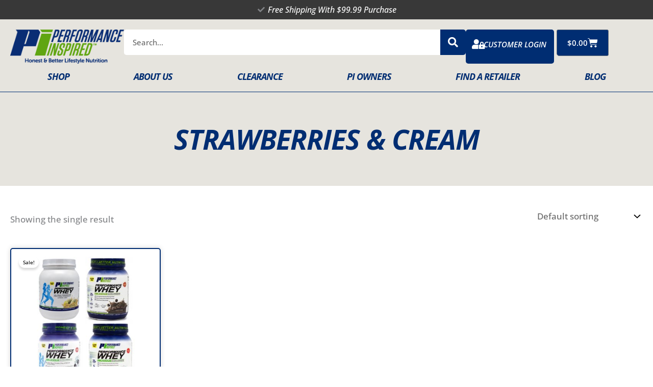

--- FILE ---
content_type: text/html; charset=UTF-8
request_url: https://pi-nutrition.com/product-tag/strawberries-cream/
body_size: 60105
content:
<!DOCTYPE html>
<html dir="ltr" lang="en-US" prefix="og: https://ogp.me/ns#">
<head><meta charset="UTF-8"><script>if(navigator.userAgent.match(/MSIE|Internet Explorer/i)||navigator.userAgent.match(/Trident\/7\..*?rv:11/i)){var href=document.location.href;if(!href.match(/[?&]nowprocket/)){if(href.indexOf("?")==-1){if(href.indexOf("#")==-1){document.location.href=href+"?nowprocket=1"}else{document.location.href=href.replace("#","?nowprocket=1#")}}else{if(href.indexOf("#")==-1){document.location.href=href+"&nowprocket=1"}else{document.location.href=href.replace("#","&nowprocket=1#")}}}}</script><script>class RocketLazyLoadScripts{constructor(){this.v="1.2.4",this.triggerEvents=["keydown","mousedown","mousemove","touchmove","touchstart","touchend","wheel"],this.userEventHandler=this._triggerListener.bind(this),this.touchStartHandler=this._onTouchStart.bind(this),this.touchMoveHandler=this._onTouchMove.bind(this),this.touchEndHandler=this._onTouchEnd.bind(this),this.clickHandler=this._onClick.bind(this),this.interceptedClicks=[],window.addEventListener("pageshow",t=>{this.persisted=t.persisted}),window.addEventListener("DOMContentLoaded",()=>{this._preconnect3rdParties()}),this.delayedScripts={normal:[],async:[],defer:[]},this.trash=[],this.allJQueries=[]}_addUserInteractionListener(t){if(document.hidden){t._triggerListener();return}this.triggerEvents.forEach(e=>window.addEventListener(e,t.userEventHandler,{passive:!0})),window.addEventListener("touchstart",t.touchStartHandler,{passive:!0}),window.addEventListener("mousedown",t.touchStartHandler),document.addEventListener("visibilitychange",t.userEventHandler)}_removeUserInteractionListener(){this.triggerEvents.forEach(t=>window.removeEventListener(t,this.userEventHandler,{passive:!0})),document.removeEventListener("visibilitychange",this.userEventHandler)}_onTouchStart(t){"HTML"!==t.target.tagName&&(window.addEventListener("touchend",this.touchEndHandler),window.addEventListener("mouseup",this.touchEndHandler),window.addEventListener("touchmove",this.touchMoveHandler,{passive:!0}),window.addEventListener("mousemove",this.touchMoveHandler),t.target.addEventListener("click",this.clickHandler),this._renameDOMAttribute(t.target,"onclick","rocket-onclick"),this._pendingClickStarted())}_onTouchMove(t){window.removeEventListener("touchend",this.touchEndHandler),window.removeEventListener("mouseup",this.touchEndHandler),window.removeEventListener("touchmove",this.touchMoveHandler,{passive:!0}),window.removeEventListener("mousemove",this.touchMoveHandler),t.target.removeEventListener("click",this.clickHandler),this._renameDOMAttribute(t.target,"rocket-onclick","onclick"),this._pendingClickFinished()}_onTouchEnd(){window.removeEventListener("touchend",this.touchEndHandler),window.removeEventListener("mouseup",this.touchEndHandler),window.removeEventListener("touchmove",this.touchMoveHandler,{passive:!0}),window.removeEventListener("mousemove",this.touchMoveHandler)}_onClick(t){t.target.removeEventListener("click",this.clickHandler),this._renameDOMAttribute(t.target,"rocket-onclick","onclick"),this.interceptedClicks.push(t),t.preventDefault(),t.stopPropagation(),t.stopImmediatePropagation(),this._pendingClickFinished()}_replayClicks(){window.removeEventListener("touchstart",this.touchStartHandler,{passive:!0}),window.removeEventListener("mousedown",this.touchStartHandler),this.interceptedClicks.forEach(t=>{t.target.dispatchEvent(new MouseEvent("click",{view:t.view,bubbles:!0,cancelable:!0}))})}_waitForPendingClicks(){return new Promise(t=>{this._isClickPending?this._pendingClickFinished=t:t()})}_pendingClickStarted(){this._isClickPending=!0}_pendingClickFinished(){this._isClickPending=!1}_renameDOMAttribute(t,e,r){t.hasAttribute&&t.hasAttribute(e)&&(event.target.setAttribute(r,event.target.getAttribute(e)),event.target.removeAttribute(e))}_triggerListener(){this._removeUserInteractionListener(this),"loading"===document.readyState?document.addEventListener("DOMContentLoaded",this._loadEverythingNow.bind(this)):this._loadEverythingNow()}_preconnect3rdParties(){let t=[];document.querySelectorAll("script[type=rocketlazyloadscript][data-rocket-src]").forEach(e=>{let r=e.getAttribute("data-rocket-src");if(r&&0!==r.indexOf("data:")){0===r.indexOf("//")&&(r=location.protocol+r);try{let i=new URL(r).origin;i!==location.origin&&t.push({src:i,crossOrigin:e.crossOrigin||"module"===e.getAttribute("data-rocket-type")})}catch(n){}}}),t=[...new Map(t.map(t=>[JSON.stringify(t),t])).values()],this._batchInjectResourceHints(t,"preconnect")}async _loadEverythingNow(){this.lastBreath=Date.now(),this._delayEventListeners(),this._delayJQueryReady(this),this._handleDocumentWrite(),this._registerAllDelayedScripts(),this._preloadAllScripts(),await this._loadScriptsFromList(this.delayedScripts.normal),await this._loadScriptsFromList(this.delayedScripts.defer),await this._loadScriptsFromList(this.delayedScripts.async);try{await this._triggerDOMContentLoaded(),await this._pendingWebpackRequests(this),await this._triggerWindowLoad()}catch(t){console.error(t)}window.dispatchEvent(new Event("rocket-allScriptsLoaded")),this._waitForPendingClicks().then(()=>{this._replayClicks()}),this._emptyTrash()}_registerAllDelayedScripts(){document.querySelectorAll("script[type=rocketlazyloadscript]").forEach(t=>{t.hasAttribute("data-rocket-src")?t.hasAttribute("async")&&!1!==t.async?this.delayedScripts.async.push(t):t.hasAttribute("defer")&&!1!==t.defer||"module"===t.getAttribute("data-rocket-type")?this.delayedScripts.defer.push(t):this.delayedScripts.normal.push(t):this.delayedScripts.normal.push(t)})}async _transformScript(t){if(await this._littleBreath(),!0===t.noModule&&"noModule"in HTMLScriptElement.prototype){t.setAttribute("data-rocket-status","skipped");return}return new Promise(navigator.userAgent.indexOf("Firefox/")>0||""===navigator.vendor?e=>{let r=document.createElement("script");[...t.attributes].forEach(t=>{let e=t.nodeName;"type"!==e&&("data-rocket-type"===e&&(e="type"),"data-rocket-src"===e&&(e="src"),r.setAttribute(e,t.nodeValue))}),t.text&&(r.text=t.text),r.hasAttribute("src")?(r.addEventListener("load",e),r.addEventListener("error",e)):(r.text=t.text,e());try{t.parentNode.replaceChild(r,t)}catch(i){e()}}:e=>{function r(){t.setAttribute("data-rocket-status","failed"),e()}try{let i=t.getAttribute("data-rocket-type"),n=t.getAttribute("data-rocket-src");i?(t.type=i,t.removeAttribute("data-rocket-type")):t.removeAttribute("type"),t.addEventListener("load",function r(){t.setAttribute("data-rocket-status","executed"),e()}),t.addEventListener("error",r),n?(t.removeAttribute("data-rocket-src"),t.src=n):t.src="data:text/javascript;base64,"+window.btoa(unescape(encodeURIComponent(t.text)))}catch(s){r()}})}async _loadScriptsFromList(t){let e=t.shift();return e&&e.isConnected?(await this._transformScript(e),this._loadScriptsFromList(t)):Promise.resolve()}_preloadAllScripts(){this._batchInjectResourceHints([...this.delayedScripts.normal,...this.delayedScripts.defer,...this.delayedScripts.async],"preload")}_batchInjectResourceHints(t,e){var r=document.createDocumentFragment();t.forEach(t=>{let i=t.getAttribute&&t.getAttribute("data-rocket-src")||t.src;if(i){let n=document.createElement("link");n.href=i,n.rel=e,"preconnect"!==e&&(n.as="script"),t.getAttribute&&"module"===t.getAttribute("data-rocket-type")&&(n.crossOrigin=!0),t.crossOrigin&&(n.crossOrigin=t.crossOrigin),t.integrity&&(n.integrity=t.integrity),r.appendChild(n),this.trash.push(n)}}),document.head.appendChild(r)}_delayEventListeners(){let t={};function e(e,r){!function e(r){!t[r]&&(t[r]={originalFunctions:{add:r.addEventListener,remove:r.removeEventListener},eventsToRewrite:[]},r.addEventListener=function(){arguments[0]=i(arguments[0]),t[r].originalFunctions.add.apply(r,arguments)},r.removeEventListener=function(){arguments[0]=i(arguments[0]),t[r].originalFunctions.remove.apply(r,arguments)});function i(e){return t[r].eventsToRewrite.indexOf(e)>=0?"rocket-"+e:e}}(e),t[e].eventsToRewrite.push(r)}function r(t,e){let r=t[e];Object.defineProperty(t,e,{get:()=>r||function(){},set(i){t["rocket"+e]=r=i}})}e(document,"DOMContentLoaded"),e(window,"DOMContentLoaded"),e(window,"load"),e(window,"pageshow"),e(document,"readystatechange"),r(document,"onreadystatechange"),r(window,"onload"),r(window,"onpageshow")}_delayJQueryReady(t){let e;function r(t){return t.split(" ").map(t=>"load"===t||0===t.indexOf("load.")?"rocket-jquery-load":t).join(" ")}function i(i){if(i&&i.fn&&!t.allJQueries.includes(i)){i.fn.ready=i.fn.init.prototype.ready=function(e){return t.domReadyFired?e.bind(document)(i):document.addEventListener("rocket-DOMContentLoaded",()=>e.bind(document)(i)),i([])};let n=i.fn.on;i.fn.on=i.fn.init.prototype.on=function(){return this[0]===window&&("string"==typeof arguments[0]||arguments[0]instanceof String?arguments[0]=r(arguments[0]):"object"==typeof arguments[0]&&Object.keys(arguments[0]).forEach(t=>{let e=arguments[0][t];delete arguments[0][t],arguments[0][r(t)]=e})),n.apply(this,arguments),this},t.allJQueries.push(i)}e=i}i(window.jQuery),Object.defineProperty(window,"jQuery",{get:()=>e,set(t){i(t)}})}async _pendingWebpackRequests(t){let e=document.querySelector("script[data-webpack]");async function r(){return new Promise(t=>{e.addEventListener("load",t),e.addEventListener("error",t)})}e&&(await r(),await t._requestAnimFrame(),await t._pendingWebpackRequests(t))}async _triggerDOMContentLoaded(){this.domReadyFired=!0,await this._littleBreath(),document.dispatchEvent(new Event("rocket-DOMContentLoaded")),await this._littleBreath(),window.dispatchEvent(new Event("rocket-DOMContentLoaded")),await this._littleBreath(),document.dispatchEvent(new Event("rocket-readystatechange")),await this._littleBreath(),document.rocketonreadystatechange&&document.rocketonreadystatechange()}async _triggerWindowLoad(){await this._littleBreath(),window.dispatchEvent(new Event("rocket-load")),await this._littleBreath(),window.rocketonload&&window.rocketonload(),await this._littleBreath(),this.allJQueries.forEach(t=>t(window).trigger("rocket-jquery-load")),await this._littleBreath();let t=new Event("rocket-pageshow");t.persisted=this.persisted,window.dispatchEvent(t),await this._littleBreath(),window.rocketonpageshow&&window.rocketonpageshow({persisted:this.persisted})}_handleDocumentWrite(){let t=new Map;document.write=document.writeln=function(e){let r=document.currentScript;r||console.error("WPRocket unable to document.write this: "+e);let i=document.createRange(),n=r.parentElement,s=t.get(r);void 0===s&&(s=r.nextSibling,t.set(r,s));let a=document.createDocumentFragment();i.setStart(a,0),a.appendChild(i.createContextualFragment(e)),n.insertBefore(a,s)}}async _littleBreath(){Date.now()-this.lastBreath>45&&(await this._requestAnimFrame(),this.lastBreath=Date.now())}async _requestAnimFrame(){return document.hidden?new Promise(t=>setTimeout(t)):new Promise(t=>requestAnimationFrame(t))}_emptyTrash(){this.trash.forEach(t=>t.remove())}static run(){let t=new RocketLazyLoadScripts;t._addUserInteractionListener(t)}}RocketLazyLoadScripts.run();</script>

<meta name="viewport" content="width=device-width, initial-scale=1">
	<link rel="profile" href="https://gmpg.org/xfn/11"> 
	<title>Strawberries &amp; Cream - Performance Inspired Nutrition</title><link rel="preload" as="style" href="https://fonts.googleapis.com/css?family=Open%20Sans%3A500%2C400%2C600%2C700&#038;display=swap" /><link rel="stylesheet" href="https://fonts.googleapis.com/css?family=Open%20Sans%3A500%2C400%2C600%2C700&#038;display=swap" media="print" onload="this.media='all'" /><noscript><link rel="stylesheet" href="https://fonts.googleapis.com/css?family=Open%20Sans%3A500%2C400%2C600%2C700&#038;display=swap" /></noscript>
	<style>img:is([sizes="auto" i], [sizes^="auto," i]) { contain-intrinsic-size: 3000px 1500px }</style>
	
		<!-- All in One SEO 4.8.7 - aioseo.com -->
	<meta name="robots" content="max-image-preview:large" />
	<link rel="canonical" href="https://pi-nutrition.com/product-tag/strawberries-cream/" />
	<meta name="generator" content="All in One SEO (AIOSEO) 4.8.7" />
		<script type="application/ld+json" class="aioseo-schema">
			{"@context":"https:\/\/schema.org","@graph":[{"@type":"BreadcrumbList","@id":"https:\/\/pi-nutrition.com\/product-tag\/strawberries-cream\/#breadcrumblist","itemListElement":[{"@type":"ListItem","@id":"https:\/\/pi-nutrition.com#listItem","position":1,"name":"Home","item":"https:\/\/pi-nutrition.com","nextItem":{"@type":"ListItem","@id":"https:\/\/pi-nutrition.com\/store\/#listItem","name":"Store"}},{"@type":"ListItem","@id":"https:\/\/pi-nutrition.com\/store\/#listItem","position":2,"name":"Store","item":"https:\/\/pi-nutrition.com\/store\/","nextItem":{"@type":"ListItem","@id":"https:\/\/pi-nutrition.com\/product-tag\/strawberries-cream\/#listItem","name":"Strawberries &amp; Cream"},"previousItem":{"@type":"ListItem","@id":"https:\/\/pi-nutrition.com#listItem","name":"Home"}},{"@type":"ListItem","@id":"https:\/\/pi-nutrition.com\/product-tag\/strawberries-cream\/#listItem","position":3,"name":"Strawberries &amp; Cream","previousItem":{"@type":"ListItem","@id":"https:\/\/pi-nutrition.com\/store\/#listItem","name":"Store"}}]},{"@type":"CollectionPage","@id":"https:\/\/pi-nutrition.com\/product-tag\/strawberries-cream\/#collectionpage","url":"https:\/\/pi-nutrition.com\/product-tag\/strawberries-cream\/","name":"Strawberries & Cream - Performance Inspired Nutrition","inLanguage":"en-US","isPartOf":{"@id":"https:\/\/pi-nutrition.com\/#website"},"breadcrumb":{"@id":"https:\/\/pi-nutrition.com\/product-tag\/strawberries-cream\/#breadcrumblist"}},{"@type":"Organization","@id":"https:\/\/pi-nutrition.com\/#organization","name":"Performance Inspired Nutrition | Honest &amp; Better Lifestyle Nutrition","description":"Performance Inspired creates the best natural and effective products on the market today.","url":"https:\/\/pi-nutrition.com\/","telephone":"+18443330969","logo":{"@type":"ImageObject","url":"https:\/\/pi-nutrition.com\/wp-content\/uploads\/2021\/11\/PIN_Logo_500.png","@id":"https:\/\/pi-nutrition.com\/product-tag\/strawberries-cream\/#organizationLogo","width":500,"height":150,"caption":"PIN Logo 500"},"image":{"@id":"https:\/\/pi-nutrition.com\/product-tag\/strawberries-cream\/#organizationLogo"},"sameAs":["https:\/\/www.facebook.com\/PerformInspired\/","https:\/\/x.com\/PerformInspired","https:\/\/www.instagram.com\/performinspired\/","https:\/\/www.tiktok.com\/@performinspired","https:\/\/www.linkedin.com\/company\/performinspired\/"]},{"@type":"WebSite","@id":"https:\/\/pi-nutrition.com\/#website","url":"https:\/\/pi-nutrition.com\/","name":"Performance Inspired Nutrition","description":"Natural Workout Supplements","inLanguage":"en-US","publisher":{"@id":"https:\/\/pi-nutrition.com\/#organization"}}]}
		</script>
		<!-- All in One SEO -->


<!-- Google Tag Manager for WordPress by gtm4wp.com -->
<script data-cfasync="false" data-pagespeed-no-defer>
	var gtm4wp_datalayer_name = "dataLayer";
	var dataLayer = dataLayer || [];
	const gtm4wp_use_sku_instead = false;
	const gtm4wp_currency = 'USD';
	const gtm4wp_product_per_impression = 10;
	const gtm4wp_clear_ecommerce = false;
	const gtm4wp_datalayer_max_timeout = 2000;
</script>
<!-- End Google Tag Manager for WordPress by gtm4wp.com --><!-- Start of Judge.me Core -->
<script data-cfasync='false' class='jdgm-settings-script'>window.jdgmSettings={"pagination":5,"disable_web_reviews":false,"badge_no_review_text":"No reviews","badge_n_reviews_text":"{{ n }} review/reviews","hide_badge_preview_if_no_reviews":true,"badge_hide_text":false,"enforce_center_preview_badge":false,"widget_title":"Customer Reviews","widget_open_form_text":"Write a review","widget_close_form_text":"Cancel review","widget_refresh_page_text":"Refresh page","widget_summary_text":"Based on {{ number_of_reviews }} review/reviews","widget_no_review_text":"Be the first to write a review","widget_name_field_text":"Display name","widget_verified_name_field_text":"Verified Name (public)","widget_name_placeholder_text":"Display name","widget_required_field_error_text":"This field is required.","widget_email_field_text":"Email address","widget_verified_email_field_text":"Verified Email (private, can not be edited)","widget_email_placeholder_text":"Your email address","widget_email_field_error_text":"Please enter a valid email address.","widget_rating_field_text":"Rating","widget_review_title_field_text":"Review Title","widget_review_title_placeholder_text":"Give your review a title","widget_review_body_field_text":"Review content","widget_review_body_placeholder_text":"Start writing here...","widget_pictures_field_text":"Picture/Video (optional)","widget_submit_review_text":"Submit Review","widget_submit_verified_review_text":"Submit Verified Review","widget_submit_success_msg_with_auto_publish":"Thank you! Please refresh the page in a few moments to see your review. You can remove or edit your review by logging into \u003ca href='https://judge.me/login' target='_blank' rel='nofollow noopener'\u003eJudge.me\u003c/a\u003e","widget_submit_success_msg_no_auto_publish":"Thank you! Your review will be published as soon as it is approved by the shop admin. You can remove or edit your review by logging into \u003ca href='https://judge.me/login' target='_blank' rel='nofollow noopener'\u003eJudge.me\u003c/a\u003e","widget_show_default_reviews_out_of_total_text":"Showing {{ n_reviews_shown }} out of {{ n_reviews }} reviews.","widget_show_all_link_text":"Show all","widget_show_less_link_text":"Show less","widget_author_said_text":"{{ reviewer_name }} said:","widget_days_text":"{{ n }} days ago","widget_weeks_text":"{{ n }} week/weeks ago","widget_months_text":"{{ n }} month/months ago","widget_years_text":"{{ n }} year/years ago","widget_yesterday_text":"Yesterday","widget_today_text":"Today","widget_replied_text":"\u003e\u003e {{ shop_name }} replied:","widget_read_more_text":"Read more","widget_reviewer_name_as_initial":"","widget_rating_filter_color":"","widget_rating_filter_see_all_text":"See all reviews","widget_sorting_most_recent_text":"Most Recent","widget_sorting_highest_rating_text":"Highest Rating","widget_sorting_lowest_rating_text":"Lowest Rating","widget_sorting_with_pictures_text":"Only Pictures","widget_sorting_most_helpful_text":"Most Helpful","widget_open_question_form_text":"Ask a question","widget_reviews_subtab_text":"Reviews","widget_questions_subtab_text":"Questions","widget_question_label_text":"Question","widget_answer_label_text":"Answer","widget_question_placeholder_text":"Write your question here","widget_submit_question_text":"Submit Question","widget_question_submit_success_text":"Thank you for your question! We will notify you once it gets answered.","verified_badge_text":"Verified","verified_badge_bg_color":"","verified_badge_text_color":"","verified_badge_placement":"left-of-reviewer-name","widget_review_max_height":"","widget_hide_border":false,"widget_social_share":false,"widget_thumb":false,"widget_review_location_show":false,"widget_location_format":"country_iso_code","all_reviews_include_out_of_store_products":true,"all_reviews_out_of_store_text":"(out of store)","all_reviews_pagination":100,"all_reviews_product_name_prefix_text":"about","enable_review_pictures":true,"enable_question_anwser":false,"widget_theme":"","review_date_format":"mm/dd/yyyy","default_sort_method":"most-recent","widget_product_reviews_subtab_text":"Product Reviews","widget_shop_reviews_subtab_text":"Shop Reviews","widget_other_products_reviews_text":"Reviews for other products","widget_store_reviews_subtab_text":"Store Reviews","widget_no_product_reviews_text":"Be the first to write a review for this product","widget_no_store_reviews_text":"This store hasn't received any reviews yet","widget_web_restriction_product_reviews_text":"This product hasn't received any reviews yet","widget_no_items_text":"No items found","widget_show_more_text":"Show more","widget_write_a_store_review_text":"Write a Store Review","widget_other_languages_heading":"Reviews in Other Languages","widget_translate_review_text":"Translate review to {{ language }}","widget_translating_review_text":"Translating...","widget_show_original_translation_text":"Show original ({{ language }})","widget_translate_review_failed_text":"Review couldn't be translated.","widget_translate_review_retry_text":"Retry","widget_translate_review_try_again_later_text":"Try again later","show_product_url_for_grouped_product":false,"widget_sorting_pictures_first_text":"Pictures First","show_pictures_on_all_rev_page_mobile":false,"show_pictures_on_all_rev_page_desktop":false,"floating_tab_hide_mobile_install_preference":false,"floating_tab_button_name":"★ Reviews","floating_tab_title":"Let customers speak for us","floating_tab_button_color":"","floating_tab_button_background_color":"","floating_tab_url":"","floating_tab_url_enabled":false,"floating_tab_tab_style":"text","all_reviews_text_badge_text":"Customers rate us {{ shop.metafields.judgeme.all_reviews_rating | round: 1 }}/5 based on {{ shop.metafields.judgeme.all_reviews_count }} reviews.","all_reviews_text_badge_text_branded_style":"{{ shop.metafields.judgeme.all_reviews_rating | round: 1 }} out of 5 stars based on {{ shop.metafields.judgeme.all_reviews_count }} reviews","is_all_reviews_text_badge_a_link":false,"show_stars_for_all_reviews_text_badge":false,"all_reviews_text_badge_url":"","all_reviews_text_style":"text","all_reviews_text_color_style":"judgeme_brand_color","all_reviews_text_color":"#108474","all_reviews_text_show_jm_brand":true,"featured_carousel_show_header":true,"featured_carousel_title":"Let customers speak for us","featured_carousel_count_text":"from {{ n }} reviews","featured_carousel_add_link_to_all_reviews_page":false,"featured_carousel_url":"","featured_carousel_show_images":true,"featured_carousel_autoslide_interval":5,"featured_carousel_arrows_on_the_sides":false,"featured_carousel_height":250,"featured_carousel_width":80,"featured_carousel_image_size":0,"featured_carousel_image_height":250,"featured_carousel_arrow_color":"#eeeeee","verified_count_badge_style":"vintage","verified_count_badge_orientation":"horizontal","verified_count_badge_color_style":"judgeme_brand_color","verified_count_badge_color":"#108474","is_verified_count_badge_a_link":false,"verified_count_badge_url":"","verified_count_badge_show_jm_brand":true,"widget_rating_preset_default":5,"widget_first_sub_tab":"product-reviews","widget_show_histogram":true,"widget_histogram_use_custom_color":false,"widget_pagination_use_custom_color":false,"widget_star_use_custom_color":false,"widget_verified_badge_use_custom_color":false,"widget_write_review_use_custom_color":false,"picture_reminder_submit_button":"Upload Pictures","enable_review_videos":false,"mute_video_by_default":false,"widget_sorting_videos_first_text":"Videos First","widget_review_pending_text":"Pending","featured_carousel_items_for_large_screen":3,"social_share_options_order":"Facebook,Twitter","remove_microdata_snippet":false,"disable_json_ld":false,"enable_json_ld_products":false,"preview_badge_show_question_text":false,"preview_badge_no_question_text":"No questions","preview_badge_n_question_text":"{{ number_of_questions }} question/questions","qa_badge_show_icon":false,"qa_badge_position":"same-row","remove_judgeme_branding":false,"widget_add_search_bar":false,"widget_search_bar_placeholder":"Search","widget_sorting_verified_only_text":"Verified only","featured_carousel_theme":"default","featured_carousel_show_rating":true,"featured_carousel_show_title":true,"featured_carousel_show_body":true,"featured_carousel_show_date":false,"featured_carousel_show_reviewer":true,"featured_carousel_show_product":false,"featured_carousel_header_background_color":"#108474","featured_carousel_header_text_color":"#ffffff","featured_carousel_name_product_separator":"reviewed","featured_carousel_full_star_background":"#108474","featured_carousel_empty_star_background":"#dadada","featured_carousel_vertical_theme_background":"#f9fafb","featured_carousel_verified_badge_enable":false,"featured_carousel_verified_badge_color":"#108474","featured_carousel_border_style":"round","featured_carousel_review_line_length_limit":3,"featured_carousel_more_reviews_button_text":"Read more reviews","featured_carousel_view_product_button_text":"View product","all_reviews_page_load_reviews_on":"scroll","all_reviews_page_load_more_text":"Load More Reviews","disable_fb_tab_reviews":false,"enable_ajax_cdn_cache":false,"widget_public_name_text":"displayed publicly like","default_reviewer_name":"John Smith","default_reviewer_name_has_non_latin":true,"widget_reviewer_anonymous":"Anonymous","medals_widget_title":"Judge.me Review Medals","medals_widget_background_color":"#f9fafb","medals_widget_position":"footer_all_pages","medals_widget_border_color":"#f9fafb","medals_widget_verified_text_position":"left","medals_widget_use_monochromatic_version":false,"medals_widget_elements_color":"#108474","show_reviewer_avatar":true,"widget_invalid_yt_video_url_error_text":"Not a YouTube video URL","widget_max_length_field_error_text":"Please enter no more than {0} characters.","widget_show_country_flag":false,"widget_show_collected_via_shop_app":true,"widget_verified_by_shop_badge_style":"light","widget_verified_by_shop_text":"Verified by Shop","widget_show_photo_gallery":false,"widget_load_with_code_splitting":false,"widget_ugc_install_preference":false,"widget_ugc_title":"Made by us, Shared by you","widget_ugc_subtitle":"Tag us to see your picture featured in our page","widget_ugc_arrows_color":"#ffffff","widget_ugc_primary_button_text":"Buy Now","widget_ugc_primary_button_background_color":"#108474","widget_ugc_primary_button_text_color":"#ffffff","widget_ugc_primary_button_border_width":"0","widget_ugc_primary_button_border_style":"none","widget_ugc_primary_button_border_color":"#108474","widget_ugc_primary_button_border_radius":"25","widget_ugc_secondary_button_text":"Load More","widget_ugc_secondary_button_background_color":"#ffffff","widget_ugc_secondary_button_text_color":"#108474","widget_ugc_secondary_button_border_width":"2","widget_ugc_secondary_button_border_style":"solid","widget_ugc_secondary_button_border_color":"#108474","widget_ugc_secondary_button_border_radius":"25","widget_ugc_reviews_button_text":"View Reviews","widget_ugc_reviews_button_background_color":"#ffffff","widget_ugc_reviews_button_text_color":"#108474","widget_ugc_reviews_button_border_width":"2","widget_ugc_reviews_button_border_style":"solid","widget_ugc_reviews_button_border_color":"#108474","widget_ugc_reviews_button_border_radius":"25","widget_ugc_reviews_button_link_to":"judgeme-reviews-page","widget_ugc_show_post_date":true,"widget_ugc_max_width":"800","widget_rating_metafield_value_type":true,"widget_primary_color":"#108474","widget_enable_secondary_color":false,"widget_secondary_color":"#edf5f5","widget_summary_average_rating_text":"{{ average_rating }} out of 5","widget_media_grid_title":"Customer photos \u0026 videos","widget_media_grid_see_more_text":"See more","widget_round_style":false,"widget_show_product_medals":true,"widget_verified_by_judgeme_text":"Verified by Judge.me","widget_show_store_medals":true,"widget_verified_by_judgeme_text_in_store_medals":"Verified by Judge.me","widget_media_field_exceed_quantity_message":"Sorry, we can only accept {{ max_media }} for one review.","widget_media_field_exceed_limit_message":"{{ file_name }} is too large, please select a {{ media_type }} less than {{ size_limit }}MB.","widget_review_submitted_text":"Review Submitted!","widget_question_submitted_text":"Question Submitted!","widget_close_form_text_question":"Cancel","widget_write_your_answer_here_text":"Write your answer here","widget_enabled_branded_link":true,"widget_show_collected_by_judgeme":false,"widget_reviewer_name_color":"","widget_write_review_text_color":"","widget_write_review_bg_color":"","widget_collected_by_judgeme_text":"collected by Judge.me","widget_pagination_type":"standard","widget_load_more_text":"Load More","widget_load_more_color":"#108474","widget_full_review_text":"Full Review","widget_read_more_reviews_text":"Read More Reviews","widget_read_questions_text":"Read Questions","widget_questions_and_answers_text":"Questions \u0026 Answers","widget_verified_by_text":"Verified by","widget_verified_text":"Verified","widget_number_of_reviews_text":"{{ number_of_reviews }} reviews","widget_back_button_text":"Back","widget_next_button_text":"Next","widget_custom_forms_filter_button":"Filters","custom_forms_style":"vertical","widget_show_review_information":false,"how_reviews_are_collected":"How reviews are collected?","widget_show_review_keywords":false,"widget_gdpr_statement":"How we use your data: We'll only contact you about the review you left, and only if necessary. By submitting your review, you agree to Judge.me's \u003ca href='https://judge.me/terms' target='_blank' rel='nofollow noopener'\u003eterms\u003c/a\u003e, \u003ca href='https://judge.me/privacy' target='_blank' rel='nofollow noopener'\u003eprivacy\u003c/a\u003e and \u003ca href='https://judge.me/content-policy' target='_blank' rel='nofollow noopener'\u003econtent\u003c/a\u003e policies.","widget_multilingual_sorting_enabled":false,"widget_translate_review_content_enabled":false,"widget_translate_review_content_method":"manual","popup_widget_review_selection":"automatically_with_pictures","popup_widget_round_border_style":true,"popup_widget_show_title":true,"popup_widget_show_body":true,"popup_widget_show_reviewer":false,"popup_widget_show_product":true,"popup_widget_show_pictures":true,"popup_widget_use_review_picture":true,"popup_widget_show_on_home_page":true,"popup_widget_show_on_product_page":true,"popup_widget_show_on_collection_page":true,"popup_widget_show_on_cart_page":true,"popup_widget_position":"bottom_left","popup_widget_first_review_delay":5,"popup_widget_duration":5,"popup_widget_interval":5,"popup_widget_review_count":5,"popup_widget_hide_on_mobile":true,"review_snippet_widget_round_border_style":true,"review_snippet_widget_card_color":"#FFFFFF","review_snippet_widget_slider_arrows_background_color":"#FFFFFF","review_snippet_widget_slider_arrows_color":"#000000","review_snippet_widget_star_color":"#108474","show_product_variant":false,"all_reviews_product_variant_label_text":"Variant: ","widget_show_verified_branding":false,"widget_show_review_title_input":true,"redirect_reviewers_invited_via_email":"review_widget","request_store_review_after_product_review":false,"request_review_other_products_in_order":false,"review_form_color_scheme":"default","review_form_corner_style":"square","review_form_star_color":{},"review_form_text_color":"#333333","review_form_background_color":"#ffffff","review_form_field_background_color":"#fafafa","review_form_button_color":{},"review_form_button_text_color":"#ffffff","review_form_modal_overlay_color":"#000000","review_content_screen_title_text":"How would you rate this product?","review_content_introduction_text":"We would love it if you would share a bit about your experience.","show_review_guidance_text":true,"one_star_review_guidance_text":"Poor","five_star_review_guidance_text":"Great","customer_information_screen_title_text":"About you","customer_information_introduction_text":"Please tell us more about you.","custom_questions_screen_title_text":"Your experience in more detail","custom_questions_introduction_text":"Here are a few questions to help us understand more about your experience.","review_submitted_screen_title_text":"Thanks for your review!","review_submitted_screen_thank_you_text":"We are processing it and it will appear on the store soon.","review_submitted_screen_email_verification_text":"Please confirm your email by clicking the link we just sent you. This helps us keep reviews authentic.","review_submitted_request_store_review_text":"Would you like to share your experience of shopping with us?","review_submitted_review_other_products_text":"Would you like to review these products?","store_review_screen_title_text":"Would you like to share your experience of shopping with us?","store_review_introduction_text":"We value your feedback and use it to improve. Please share any thoughts or suggestions you have.","reviewer_media_screen_title_picture_text":"Share a picture","reviewer_media_introduction_picture_text":"Upload a photo to support your review.","reviewer_media_screen_title_video_text":"Share a video","reviewer_media_introduction_video_text":"Upload a video to support your review.","reviewer_media_screen_title_picture_or_video_text":"Share a picture or video","reviewer_media_introduction_picture_or_video_text":"Upload a photo or video to support your review.","reviewer_media_youtube_url_text":"Paste your Youtube URL here","advanced_settings_next_step_button_text":"Next","advanced_settings_close_review_button_text":"Close","modal_write_review_flow":false,"write_review_flow_required_text":"Required","write_review_flow_privacy_message_text":"We respect your privacy.","write_review_flow_anonymous_text":"Post review as anonymous","write_review_flow_visibility_text":"This won't be visible to other customers.","write_review_flow_multiple_selection_help_text":"Select as many as you like","write_review_flow_single_selection_help_text":"Select one option","write_review_flow_required_field_error_text":"This field is required","write_review_flow_invalid_email_error_text":"Please enter a valid email address","write_review_flow_max_length_error_text":"Max. {{ max_length }} characters.","write_review_flow_media_upload_text":"\u003cb\u003eClick to upload\u003c/b\u003e or drag and drop","write_review_flow_gdpr_statement":"We'll only contact you about your review if necessary. By submitting your review, you agree to our \u003ca href='https://judge.me/terms' target='_blank' rel='nofollow noopener'\u003eterms and conditions\u003c/a\u003e and \u003ca href='https://judge.me/privacy' target='_blank' rel='nofollow noopener'\u003eprivacy policy\u003c/a\u003e.","rating_only_reviews_enabled":false,"show_negative_reviews_help_screen":false,"new_review_flow_help_screen_rating_threshold":3,"negative_review_resolution_screen_title_text":"Tell us more","negative_review_resolution_text":"Your experience matters to us. If there were issues with your purchase, we're here to help. Feel free to reach out to us, we'd love the opportunity to make things right.","negative_review_resolution_button_text":"Contact us","negative_review_resolution_proceed_with_review_text":"Leave a review","negative_review_resolution_subject":"Issue with purchase from {{ shop_name }}.{{ order_name }}","preview_badge_collection_page_install_status":false,"widget_review_custom_css":"","preview_badge_custom_css":"","preview_badge_stars_count":"5-stars","featured_carousel_custom_css":"","floating_tab_custom_css":"","all_reviews_widget_custom_css":"","medals_widget_custom_css":"","verified_badge_custom_css":"","all_reviews_text_custom_css":"","transparency_badges_collected_via_store_invite":false,"transparency_badges_from_another_provider":false,"transparency_badges_collected_from_store_visitor":false,"transparency_badges_collected_by_verified_review_provider":false,"transparency_badges_earned_reward":false,"transparency_badges_collected_via_store_invite_text":"Review collected via store invitation","transparency_badges_from_another_provider_text":"Review collected from another provider","transparency_badges_collected_from_store_visitor_text":"Review collected from a store visitor","transparency_badges_written_in_google_text":"Review written in Google","transparency_badges_written_in_etsy_text":"Review written in Etsy","transparency_badges_written_in_shop_app_text":"Review written in Shop App","transparency_badges_earned_reward_text":"Review earned a reward for future purchase","checkout_comment_extension_title_on_product_page":"Customer Comments","checkout_comment_extension_num_latest_comment_show":5,"checkout_comment_extension_format":"name_and_timestamp","checkout_comment_customer_name":"last_initial","checkout_comment_comment_notification":true,"preview_badge_collection_page_install_preference":false,"preview_badge_home_page_install_preference":false,"preview_badge_product_page_install_preference":false,"review_widget_install_preference":"","review_carousel_install_preference":false,"floating_reviews_tab_install_preference":"none","verified_reviews_count_badge_install_preference":false,"all_reviews_text_install_preference":false,"review_widget_best_location":false,"judgeme_medals_install_preference":false,"review_widget_revamp_enabled":false,"review_widget_qna_enabled":false,"review_widget_header_theme":"default","review_widget_widget_title_enabled":true,"review_widget_header_text_size":"medium","review_widget_header_text_weight":"regular","review_widget_average_rating_style":"compact","review_widget_bar_chart_enabled":true,"review_widget_bar_chart_type":"numbers","review_widget_bar_chart_style":"standard","review_widget_reviews_section_theme":"default","review_widget_image_style":"thumbnails","review_widget_review_image_ratio":"square","review_widget_stars_size":"medium","review_widget_verified_badge":"bold_badge","review_widget_review_title_text_size":"medium","review_widget_review_text_size":"medium","review_widget_review_text_length":"medium","review_widget_number_of_cards_desktop":3,"review_widget_custom_questions_answers_display":"always","review_widget_button_text_color":"#FFFFFF","review_widget_text_color":"#000000","review_widget_lighter_text_color":"#7B7B7B","review_widget_corner_styling":"soft","review_widget_review_word_singular":"Review","review_widget_review_word_plural":"Reviews","review_widget_voting_label":"Helpful?","review_widget_shop_reply_label":"Reply from {{ shop_name }}:","qna_widget_question_word_singular":"Question","qna_widget_question_word_plural":"Questions","qna_widget_answer_reply_label":"Answer from {{ answerer_name }}:","qna_content_screen_title_text":"Ask a question about this product","platform":"woocommerce","branding_url":"https://app.judge.me/reviews","branding_text":"Powered by Judge.me","locale":"en","reply_name":"Performance Inspired Nutrition","widget_version":"2.1","footer":true,"autopublish":false,"review_dates":true,"enable_custom_form":false,"shop_locale":"en","enable_multi_locales_translations":false,"show_review_title_input":true,"review_verification_email_status":"always","admin_email":"info@pi-nutrition.com,social@pi-nutrition.com","negative_review_notification_email":"Exec@pi-nutrition.com","can_be_branded":true,"reply_name_text":"Performance Inspired Nutrition"};</script> <style class='jdgm-settings-style'>.jdgm-xx{left:0}.jdgm-prev-badge[data-average-rating='0.00']{display:none !important}.jdgm-author-all-initials{display:none !important}.jdgm-author-last-initial{display:none !important}.jdgm-rev-widg__title{visibility:hidden}.jdgm-rev-widg__summary-text{visibility:hidden}.jdgm-prev-badge__text{visibility:hidden}.jdgm-rev__replier:before{content:'Performance Inspired Nutrition'}.jdgm-rev__prod-link-prefix:before{content:'about'}.jdgm-rev__variant-label:before{content:'Variant: '}.jdgm-rev__out-of-store-text:before{content:'(out of store)'}@media only screen and (min-width: 768px){.jdgm-rev__pics .jdgm-rev_all-rev-page-picture-separator,.jdgm-rev__pics .jdgm-rev__product-picture{display:none}}@media only screen and (max-width: 768px){.jdgm-rev__pics .jdgm-rev_all-rev-page-picture-separator,.jdgm-rev__pics .jdgm-rev__product-picture{display:none}}
</style> <style class='jdgm-settings-style'></style><style class='jdgm-miracle-styles'>
  @-webkit-keyframes jdgm-spin{0%{-webkit-transform:rotate(0deg);-ms-transform:rotate(0deg);transform:rotate(0deg)}100%{-webkit-transform:rotate(359deg);-ms-transform:rotate(359deg);transform:rotate(359deg)}}@keyframes jdgm-spin{0%{-webkit-transform:rotate(0deg);-ms-transform:rotate(0deg);transform:rotate(0deg)}100%{-webkit-transform:rotate(359deg);-ms-transform:rotate(359deg);transform:rotate(359deg)}}@font-face{font-family:'JudgemeStar';src:url("[data-uri]") format("woff");font-weight:normal;font-style:normal}.jdgm-star{font-family:'JudgemeStar';display:inline !important;text-decoration:none !important;padding:0 4px 0 0 !important;margin:0 !important;font-weight:bold;opacity:1;-webkit-font-smoothing:antialiased;-moz-osx-font-smoothing:grayscale}.jdgm-star:hover{opacity:1}.jdgm-star:last-of-type{padding:0 !important}.jdgm-star.jdgm--on:before{content:"\e000"}.jdgm-star.jdgm--off:before{content:"\e001"}.jdgm-star.jdgm--half:before{content:"\e002"}.jdgm-widget *{margin:0;line-height:1.4;-webkit-box-sizing:border-box;-moz-box-sizing:border-box;box-sizing:border-box;-webkit-overflow-scrolling:touch}.jdgm-hidden{display:none !important;visibility:hidden !important}.jdgm-temp-hidden{display:none}.jdgm-spinner{width:40px;height:40px;margin:auto;border-radius:50%;border-top:2px solid #eee;border-right:2px solid #eee;border-bottom:2px solid #eee;border-left:2px solid #ccc;-webkit-animation:jdgm-spin 0.8s infinite linear;animation:jdgm-spin 0.8s infinite linear}.jdgm-prev-badge{display:block !important}

</style>

<script type="rocketlazyloadscript" data-cfasync='false' class='jdgm-script'>
!function(e){window.jdgm=window.jdgm||{},jdgm.CDN_HOST="https://cdn.judge.me/",
jdgm.docReady=function(d){(e.attachEvent?"complete"===e.readyState:"loading"!==e.readyState)?
setTimeout(d,0):e.addEventListener("DOMContentLoaded",d)},jdgm.loadCSS=function(d,t,o,a){
!o&&jdgm.loadCSS.requestedUrls.indexOf(d)>=0||(jdgm.loadCSS.requestedUrls.push(d),
(a=e.createElement("link")).rel="stylesheet",a.class="jdgm-stylesheet",a.media="nope!",
a.href=d,a.onload=function(){this.media="all",t&&setTimeout(t)},e.body.appendChild(a))},
jdgm.loadCSS.requestedUrls=[],jdgm.docReady(function(){(window.jdgmLoadCSS||e.querySelectorAll(
".jdgm-widget, .jdgm-all-reviews-page").length>0)&&(jdgmSettings.widget_load_with_code_splitting?
parseFloat(jdgmSettings.widget_version)>=3?jdgm.loadCSS(jdgm.CDN_HOST+"widget_v3/base.css"):
jdgm.loadCSS(jdgm.CDN_HOST+"widget/base.css"):jdgm.loadCSS(jdgm.CDN_HOST+"shopify_v2.css"))})}(document);
</script>
<script type="rocketlazyloadscript" data-minify="1" async data-cfasync="false" data-rocket-type="text/javascript" data-rocket-src="https://pi-nutrition.com/wp-content/cache/min/1/loader.js?ver=1767106361"></script>
<noscript><link data-minify="1" rel="stylesheet" type="text/css" media="all" href="https://pi-nutrition.com/wp-content/cache/min/1/shopify_v2.css?ver=1767106361"></noscript>
<!-- End of Judge.me Core -->
<link rel='dns-prefetch' href='//fonts.googleapis.com' />
<link href='https://fonts.gstatic.com' crossorigin rel='preconnect' />
<link rel="alternate" type="application/rss+xml" title="Performance Inspired Nutrition &raquo; Feed" href="https://pi-nutrition.com/feed/" />
<link rel="alternate" type="application/rss+xml" title="Performance Inspired Nutrition &raquo; Comments Feed" href="https://pi-nutrition.com/comments/feed/" />
<link rel="alternate" type="application/rss+xml" title="Performance Inspired Nutrition &raquo; Strawberries &amp; Cream Tag Feed" href="https://pi-nutrition.com/product-tag/strawberries-cream/feed/" />
		<!-- This site uses the Google Analytics by MonsterInsights plugin v9.8.0 - Using Analytics tracking - https://www.monsterinsights.com/ -->
		<!-- Note: MonsterInsights is not currently configured on this site. The site owner needs to authenticate with Google Analytics in the MonsterInsights settings panel. -->
					<!-- No tracking code set -->
				<!-- / Google Analytics by MonsterInsights -->
		<script type="rocketlazyloadscript">
window._wpemojiSettings = {"baseUrl":"https:\/\/s.w.org\/images\/core\/emoji\/16.0.1\/72x72\/","ext":".png","svgUrl":"https:\/\/s.w.org\/images\/core\/emoji\/16.0.1\/svg\/","svgExt":".svg","source":{"concatemoji":"https:\/\/pi-nutrition.com\/wp-includes\/js\/wp-emoji-release.min.js?ver=6.8.3"}};
/*! This file is auto-generated */
!function(s,n){var o,i,e;function c(e){try{var t={supportTests:e,timestamp:(new Date).valueOf()};sessionStorage.setItem(o,JSON.stringify(t))}catch(e){}}function p(e,t,n){e.clearRect(0,0,e.canvas.width,e.canvas.height),e.fillText(t,0,0);var t=new Uint32Array(e.getImageData(0,0,e.canvas.width,e.canvas.height).data),a=(e.clearRect(0,0,e.canvas.width,e.canvas.height),e.fillText(n,0,0),new Uint32Array(e.getImageData(0,0,e.canvas.width,e.canvas.height).data));return t.every(function(e,t){return e===a[t]})}function u(e,t){e.clearRect(0,0,e.canvas.width,e.canvas.height),e.fillText(t,0,0);for(var n=e.getImageData(16,16,1,1),a=0;a<n.data.length;a++)if(0!==n.data[a])return!1;return!0}function f(e,t,n,a){switch(t){case"flag":return n(e,"\ud83c\udff3\ufe0f\u200d\u26a7\ufe0f","\ud83c\udff3\ufe0f\u200b\u26a7\ufe0f")?!1:!n(e,"\ud83c\udde8\ud83c\uddf6","\ud83c\udde8\u200b\ud83c\uddf6")&&!n(e,"\ud83c\udff4\udb40\udc67\udb40\udc62\udb40\udc65\udb40\udc6e\udb40\udc67\udb40\udc7f","\ud83c\udff4\u200b\udb40\udc67\u200b\udb40\udc62\u200b\udb40\udc65\u200b\udb40\udc6e\u200b\udb40\udc67\u200b\udb40\udc7f");case"emoji":return!a(e,"\ud83e\udedf")}return!1}function g(e,t,n,a){var r="undefined"!=typeof WorkerGlobalScope&&self instanceof WorkerGlobalScope?new OffscreenCanvas(300,150):s.createElement("canvas"),o=r.getContext("2d",{willReadFrequently:!0}),i=(o.textBaseline="top",o.font="600 32px Arial",{});return e.forEach(function(e){i[e]=t(o,e,n,a)}),i}function t(e){var t=s.createElement("script");t.src=e,t.defer=!0,s.head.appendChild(t)}"undefined"!=typeof Promise&&(o="wpEmojiSettingsSupports",i=["flag","emoji"],n.supports={everything:!0,everythingExceptFlag:!0},e=new Promise(function(e){s.addEventListener("DOMContentLoaded",e,{once:!0})}),new Promise(function(t){var n=function(){try{var e=JSON.parse(sessionStorage.getItem(o));if("object"==typeof e&&"number"==typeof e.timestamp&&(new Date).valueOf()<e.timestamp+604800&&"object"==typeof e.supportTests)return e.supportTests}catch(e){}return null}();if(!n){if("undefined"!=typeof Worker&&"undefined"!=typeof OffscreenCanvas&&"undefined"!=typeof URL&&URL.createObjectURL&&"undefined"!=typeof Blob)try{var e="postMessage("+g.toString()+"("+[JSON.stringify(i),f.toString(),p.toString(),u.toString()].join(",")+"));",a=new Blob([e],{type:"text/javascript"}),r=new Worker(URL.createObjectURL(a),{name:"wpTestEmojiSupports"});return void(r.onmessage=function(e){c(n=e.data),r.terminate(),t(n)})}catch(e){}c(n=g(i,f,p,u))}t(n)}).then(function(e){for(var t in e)n.supports[t]=e[t],n.supports.everything=n.supports.everything&&n.supports[t],"flag"!==t&&(n.supports.everythingExceptFlag=n.supports.everythingExceptFlag&&n.supports[t]);n.supports.everythingExceptFlag=n.supports.everythingExceptFlag&&!n.supports.flag,n.DOMReady=!1,n.readyCallback=function(){n.DOMReady=!0}}).then(function(){return e}).then(function(){var e;n.supports.everything||(n.readyCallback(),(e=n.source||{}).concatemoji?t(e.concatemoji):e.wpemoji&&e.twemoji&&(t(e.twemoji),t(e.wpemoji)))}))}((window,document),window._wpemojiSettings);
</script>
<link rel='stylesheet' id='astra-theme-css-css' href='https://pi-nutrition.com/wp-content/themes/astra/assets/css/minified/main.min.css?ver=4.11.12' media='all' />
<style id='astra-theme-css-inline-css'>
:root{--ast-post-nav-space:0;--ast-container-default-xlg-padding:3em;--ast-container-default-lg-padding:3em;--ast-container-default-slg-padding:2em;--ast-container-default-md-padding:3em;--ast-container-default-sm-padding:3em;--ast-container-default-xs-padding:2.4em;--ast-container-default-xxs-padding:1.8em;--ast-code-block-background:#ECEFF3;--ast-comment-inputs-background:#F9FAFB;--ast-normal-container-width:1200px;--ast-narrow-container-width:750px;--ast-blog-title-font-weight:normal;--ast-blog-meta-weight:inherit;--ast-global-color-primary:var(--ast-global-color-5);--ast-global-color-secondary:var(--ast-global-color-4);--ast-global-color-alternate-background:var(--ast-global-color-7);--ast-global-color-subtle-background:var(--ast-global-color-6);--ast-bg-style-guide:#F8FAFC;--ast-shadow-style-guide:0px 0px 4px 0 #00000057;--ast-global-dark-bg-style:#fff;--ast-global-dark-lfs:#fbfbfb;--ast-widget-bg-color:#fafafa;--ast-wc-container-head-bg-color:#fbfbfb;--ast-title-layout-bg:#eeeeee;--ast-search-border-color:#e7e7e7;--ast-lifter-hover-bg:#e6e6e6;--ast-gallery-block-color:#000;--srfm-color-input-label:var(--ast-global-color-2);}html{font-size:106.25%;}a{color:var(--ast-global-color-0);}a:hover,a:focus{color:var(--ast-global-color-1);}body,button,input,select,textarea,.ast-button,.ast-custom-button{font-family:'Open Sans',sans-serif;font-weight:500;font-size:17px;font-size:1rem;line-height:var(--ast-body-line-height,1.65em);}blockquote{color:var(--ast-global-color-3);}h1,h2,h3,h4,h5,h6,.entry-content :where(h1,h2,h3,h4,h5,h6),.site-title,.site-title a{font-family:'Open Sans',sans-serif;font-weight:600;}.ast-site-identity .site-title a{color:var(--ast-global-color-2);}.site-title{font-size:26px;font-size:1.5294117647059rem;display:block;}.site-header .site-description{font-size:15px;font-size:0.88235294117647rem;display:none;}.entry-title{font-size:26px;font-size:1.5294117647059rem;}.archive .ast-article-post .ast-article-inner,.blog .ast-article-post .ast-article-inner,.archive .ast-article-post .ast-article-inner:hover,.blog .ast-article-post .ast-article-inner:hover{overflow:hidden;}h1,.entry-content :where(h1){font-size:54px;font-size:3.1764705882353rem;font-weight:600;font-family:'Open Sans',sans-serif;line-height:1.4em;}h2,.entry-content :where(h2){font-size:42px;font-size:2.4705882352941rem;font-weight:600;font-family:'Open Sans',sans-serif;line-height:1.3em;}h3,.entry-content :where(h3){font-size:36px;font-size:2.1176470588235rem;font-weight:600;font-family:'Open Sans',sans-serif;line-height:1.3em;}h4,.entry-content :where(h4){font-size:25px;font-size:1.4705882352941rem;line-height:1.2em;font-weight:600;font-family:'Open Sans',sans-serif;}h5,.entry-content :where(h5){font-size:20px;font-size:1.1764705882353rem;line-height:1.2em;font-weight:600;font-family:'Open Sans',sans-serif;}h6,.entry-content :where(h6){font-size:15px;font-size:0.88235294117647rem;line-height:1.25em;font-weight:600;font-family:'Open Sans',sans-serif;}::selection{background-color:var(--ast-global-color-0);color:#000000;}body,h1,h2,h3,h4,h5,h6,.entry-title a,.entry-content :where(h1,h2,h3,h4,h5,h6){color:var(--ast-global-color-3);}.tagcloud a:hover,.tagcloud a:focus,.tagcloud a.current-item{color:#000000;border-color:var(--ast-global-color-0);background-color:var(--ast-global-color-0);}input:focus,input[type="text"]:focus,input[type="email"]:focus,input[type="url"]:focus,input[type="password"]:focus,input[type="reset"]:focus,input[type="search"]:focus,textarea:focus{border-color:var(--ast-global-color-0);}input[type="radio"]:checked,input[type=reset],input[type="checkbox"]:checked,input[type="checkbox"]:hover:checked,input[type="checkbox"]:focus:checked,input[type=range]::-webkit-slider-thumb{border-color:var(--ast-global-color-0);background-color:var(--ast-global-color-0);box-shadow:none;}.site-footer a:hover + .post-count,.site-footer a:focus + .post-count{background:var(--ast-global-color-0);border-color:var(--ast-global-color-0);}.single .nav-links .nav-previous,.single .nav-links .nav-next{color:var(--ast-global-color-0);}.entry-meta,.entry-meta *{line-height:1.45;color:var(--ast-global-color-0);}.entry-meta a:not(.ast-button):hover,.entry-meta a:not(.ast-button):hover *,.entry-meta a:not(.ast-button):focus,.entry-meta a:not(.ast-button):focus *,.page-links > .page-link,.page-links .page-link:hover,.post-navigation a:hover{color:var(--ast-global-color-1);}#cat option,.secondary .calendar_wrap thead a,.secondary .calendar_wrap thead a:visited{color:var(--ast-global-color-0);}.secondary .calendar_wrap #today,.ast-progress-val span{background:var(--ast-global-color-0);}.secondary a:hover + .post-count,.secondary a:focus + .post-count{background:var(--ast-global-color-0);border-color:var(--ast-global-color-0);}.calendar_wrap #today > a{color:#000000;}.page-links .page-link,.single .post-navigation a{color:var(--ast-global-color-0);}.ast-search-menu-icon .search-form button.search-submit{padding:0 4px;}.ast-search-menu-icon form.search-form{padding-right:0;}.ast-search-menu-icon.slide-search input.search-field{width:0;}.ast-header-search .ast-search-menu-icon.ast-dropdown-active .search-form,.ast-header-search .ast-search-menu-icon.ast-dropdown-active .search-field:focus{transition:all 0.2s;}.search-form input.search-field:focus{outline:none;}.ast-archive-title{color:#002d72;}.widget-title,.widget .wp-block-heading{font-size:24px;font-size:1.4117647058824rem;color:#002d72;}.ast-single-post .entry-content a,.ast-comment-content a:not(.ast-comment-edit-reply-wrap a),.woocommerce-js .woocommerce-product-details__short-description a{text-decoration:underline;}.ast-single-post .wp-block-button .wp-block-button__link,.ast-single-post .elementor-widget-button .elementor-button,.ast-single-post .entry-content .uagb-tab a,.ast-single-post .entry-content .uagb-ifb-cta a,.ast-single-post .entry-content .wp-block-uagb-buttons a,.ast-single-post .entry-content .uabb-module-content a,.ast-single-post .entry-content .uagb-post-grid a,.ast-single-post .entry-content .uagb-timeline a,.ast-single-post .entry-content .uagb-toc__wrap a,.ast-single-post .entry-content .uagb-taxomony-box a,.ast-single-post .entry-content .woocommerce a,.entry-content .wp-block-latest-posts > li > a,.ast-single-post .entry-content .wp-block-file__button,a.ast-post-filter-single,.ast-single-post .wp-block-buttons .wp-block-button.is-style-outline .wp-block-button__link,.ast-single-post .ast-comment-content .comment-reply-link,.ast-single-post .ast-comment-content .comment-edit-link,.entry-content [CLASS*="wc-block"] .wc-block-components-button,.entry-content [CLASS*="wc-block"] .wc-block-components-totals-coupon-link,.entry-content [CLASS*="wc-block"] .wc-block-components-product-name{text-decoration:none;}.ast-search-menu-icon.slide-search a:focus-visible:focus-visible,.astra-search-icon:focus-visible,#close:focus-visible,a:focus-visible,.ast-menu-toggle:focus-visible,.site .skip-link:focus-visible,.wp-block-loginout input:focus-visible,.wp-block-search.wp-block-search__button-inside .wp-block-search__inside-wrapper,.ast-header-navigation-arrow:focus-visible,.woocommerce .wc-proceed-to-checkout > .checkout-button:focus-visible,.woocommerce .woocommerce-MyAccount-navigation ul li a:focus-visible,.ast-orders-table__row .ast-orders-table__cell:focus-visible,.woocommerce .woocommerce-order-details .order-again > .button:focus-visible,.woocommerce .woocommerce-message a.button.wc-forward:focus-visible,.woocommerce #minus_qty:focus-visible,.woocommerce #plus_qty:focus-visible,a#ast-apply-coupon:focus-visible,.woocommerce .woocommerce-info a:focus-visible,.woocommerce .astra-shop-summary-wrap a:focus-visible,.woocommerce a.wc-forward:focus-visible,#ast-apply-coupon:focus-visible,.woocommerce-js .woocommerce-mini-cart-item a.remove:focus-visible,#close:focus-visible,.button.search-submit:focus-visible,#search_submit:focus,.normal-search:focus-visible,.ast-header-account-wrap:focus-visible,.woocommerce .ast-on-card-button.ast-quick-view-trigger:focus,.astra-cart-drawer-close:focus,.ast-single-variation:focus,.ast-woocommerce-product-gallery__image:focus,.ast-button:focus,.woocommerce-product-gallery--with-images [data-controls="prev"]:focus-visible,.woocommerce-product-gallery--with-images [data-controls="next"]:focus-visible{outline-style:dotted;outline-color:inherit;outline-width:thin;}input:focus,input[type="text"]:focus,input[type="email"]:focus,input[type="url"]:focus,input[type="password"]:focus,input[type="reset"]:focus,input[type="search"]:focus,input[type="number"]:focus,textarea:focus,.wp-block-search__input:focus,[data-section="section-header-mobile-trigger"] .ast-button-wrap .ast-mobile-menu-trigger-minimal:focus,.ast-mobile-popup-drawer.active .menu-toggle-close:focus,.woocommerce-ordering select.orderby:focus,#ast-scroll-top:focus,#coupon_code:focus,.woocommerce-page #comment:focus,.woocommerce #reviews #respond input#submit:focus,.woocommerce a.add_to_cart_button:focus,.woocommerce .button.single_add_to_cart_button:focus,.woocommerce .woocommerce-cart-form button:focus,.woocommerce .woocommerce-cart-form__cart-item .quantity .qty:focus,.woocommerce .woocommerce-billing-fields .woocommerce-billing-fields__field-wrapper .woocommerce-input-wrapper > .input-text:focus,.woocommerce #order_comments:focus,.woocommerce #place_order:focus,.woocommerce .woocommerce-address-fields .woocommerce-address-fields__field-wrapper .woocommerce-input-wrapper > .input-text:focus,.woocommerce .woocommerce-MyAccount-content form button:focus,.woocommerce .woocommerce-MyAccount-content .woocommerce-EditAccountForm .woocommerce-form-row .woocommerce-Input.input-text:focus,.woocommerce .ast-woocommerce-container .woocommerce-pagination ul.page-numbers li a:focus,body #content .woocommerce form .form-row .select2-container--default .select2-selection--single:focus,#ast-coupon-code:focus,.woocommerce.woocommerce-js .quantity input[type=number]:focus,.woocommerce-js .woocommerce-mini-cart-item .quantity input[type=number]:focus,.woocommerce p#ast-coupon-trigger:focus{border-style:dotted;border-color:inherit;border-width:thin;}input{outline:none;}.woocommerce-js input[type=text]:focus,.woocommerce-js input[type=email]:focus,.woocommerce-js textarea:focus,input[type=number]:focus,.comments-area textarea#comment:focus,.comments-area textarea#comment:active,.comments-area .ast-comment-formwrap input[type="text"]:focus,.comments-area .ast-comment-formwrap input[type="text"]:active{outline-style:unset;outline-color:inherit;outline-width:thin;}.ast-logo-title-inline .site-logo-img{padding-right:1em;}.site-logo-img img{ transition:all 0.2s linear;}body .ast-oembed-container *{position:absolute;top:0;width:100%;height:100%;left:0;}body .wp-block-embed-pocket-casts .ast-oembed-container *{position:unset;}.ast-single-post-featured-section + article {margin-top: 2em;}.site-content .ast-single-post-featured-section img {width: 100%;overflow: hidden;object-fit: cover;}.site > .ast-single-related-posts-container {margin-top: 0;}@media (min-width: 922px) {.ast-desktop .ast-container--narrow {max-width: var(--ast-narrow-container-width);margin: 0 auto;}}.ast-page-builder-template .hentry {margin: 0;}.ast-page-builder-template .site-content > .ast-container {max-width: 100%;padding: 0;}.ast-page-builder-template .site .site-content #primary {padding: 0;margin: 0;}.ast-page-builder-template .no-results {text-align: center;margin: 4em auto;}.ast-page-builder-template .ast-pagination {padding: 2em;}.ast-page-builder-template .entry-header.ast-no-title.ast-no-thumbnail {margin-top: 0;}.ast-page-builder-template .entry-header.ast-header-without-markup {margin-top: 0;margin-bottom: 0;}.ast-page-builder-template .entry-header.ast-no-title.ast-no-meta {margin-bottom: 0;}.ast-page-builder-template.single .post-navigation {padding-bottom: 2em;}.ast-page-builder-template.single-post .site-content > .ast-container {max-width: 100%;}.ast-page-builder-template .entry-header {margin-top: 2em;margin-left: auto;margin-right: auto;}.ast-single-post.ast-page-builder-template .site-main > article,.woocommerce.ast-page-builder-template .site-main {padding-top: 2em;padding-left: 20px;padding-right: 20px;}.ast-page-builder-template .ast-archive-description {margin: 2em auto 0;padding-left: 20px;padding-right: 20px;}.ast-page-builder-template .ast-row {margin-left: 0;margin-right: 0;}.single.ast-page-builder-template .entry-header + .entry-content,.single.ast-page-builder-template .ast-single-entry-banner + .site-content article .entry-content {margin-bottom: 2em;}@media(min-width: 921px) {.ast-page-builder-template.archive.ast-right-sidebar .ast-row article,.ast-page-builder-template.archive.ast-left-sidebar .ast-row article {padding-left: 0;padding-right: 0;}}@media (max-width:921.9px){#ast-desktop-header{display:none;}}@media (min-width:922px){#ast-mobile-header{display:none;}}.wp-block-buttons.aligncenter{justify-content:center;}.wp-block-button.is-style-outline .wp-block-button__link{border-color:var(--ast-global-color-0);}div.wp-block-button.is-style-outline > .wp-block-button__link:not(.has-text-color),div.wp-block-button.wp-block-button__link.is-style-outline:not(.has-text-color){color:var(--ast-global-color-0);}.wp-block-button.is-style-outline .wp-block-button__link:hover,.wp-block-buttons .wp-block-button.is-style-outline .wp-block-button__link:focus,.wp-block-buttons .wp-block-button.is-style-outline > .wp-block-button__link:not(.has-text-color):hover,.wp-block-buttons .wp-block-button.wp-block-button__link.is-style-outline:not(.has-text-color):hover{color:var(--ast-global-color-5);background-color:#002d72;border-color:#002d72;}.post-page-numbers.current .page-link,.ast-pagination .page-numbers.current{color:#000000;border-color:var(--ast-global-color-0);background-color:var(--ast-global-color-0);}.wp-block-button.is-style-outline .wp-block-button__link.wp-element-button,.ast-outline-button{border-color:var(--ast-global-color-0);font-family:'Open Sans',sans-serif;font-weight:500;font-size:16px;font-size:0.94117647058824rem;line-height:1em;border-top-left-radius:3px;border-top-right-radius:3px;border-bottom-right-radius:3px;border-bottom-left-radius:5px;}.wp-block-buttons .wp-block-button.is-style-outline > .wp-block-button__link:not(.has-text-color),.wp-block-buttons .wp-block-button.wp-block-button__link.is-style-outline:not(.has-text-color),.ast-outline-button{color:var(--ast-global-color-0);}.wp-block-button.is-style-outline .wp-block-button__link:hover,.wp-block-buttons .wp-block-button.is-style-outline .wp-block-button__link:focus,.wp-block-buttons .wp-block-button.is-style-outline > .wp-block-button__link:not(.has-text-color):hover,.wp-block-buttons .wp-block-button.wp-block-button__link.is-style-outline:not(.has-text-color):hover,.ast-outline-button:hover,.ast-outline-button:focus,.wp-block-uagb-buttons-child .uagb-buttons-repeater.ast-outline-button:hover,.wp-block-uagb-buttons-child .uagb-buttons-repeater.ast-outline-button:focus{color:var(--ast-global-color-5);background-color:#002d72;border-color:#002d72;}.wp-block-button .wp-block-button__link.wp-element-button.is-style-outline:not(.has-background),.wp-block-button.is-style-outline>.wp-block-button__link.wp-element-button:not(.has-background),.ast-outline-button{background-color:var(--ast-global-color-0);}.entry-content[data-ast-blocks-layout] > figure{margin-bottom:1em;}h1.widget-title{font-weight:600;}h2.widget-title{font-weight:600;}h3.widget-title{font-weight:600;}.elementor-widget-container .elementor-loop-container .e-loop-item[data-elementor-type="loop-item"]{width:100%;} .ast-desktop .review-count{margin-left:-40px;margin-right:auto;}.review-rating{display:flex;align-items:center;order:2;}#page{display:flex;flex-direction:column;min-height:100vh;}.ast-404-layout-1 h1.page-title{color:var(--ast-global-color-2);}.single .post-navigation a{line-height:1em;height:inherit;}.error-404 .page-sub-title{font-size:1.5rem;font-weight:inherit;}.search .site-content .content-area .search-form{margin-bottom:0;}#page .site-content{flex-grow:1;}.widget{margin-bottom:1.25em;}#secondary li{line-height:1.5em;}#secondary .wp-block-group h2{margin-bottom:0.7em;}#secondary h2{font-size:1.7rem;}.ast-separate-container .ast-article-post,.ast-separate-container .ast-article-single,.ast-separate-container .comment-respond{padding:3em;}.ast-separate-container .ast-article-single .ast-article-single{padding:0;}.ast-article-single .wp-block-post-template-is-layout-grid{padding-left:0;}.ast-separate-container .comments-title,.ast-narrow-container .comments-title{padding:1.5em 2em;}.ast-page-builder-template .comment-form-textarea,.ast-comment-formwrap .ast-grid-common-col{padding:0;}.ast-comment-formwrap{padding:0;display:inline-flex;column-gap:20px;width:100%;margin-left:0;margin-right:0;}.comments-area textarea#comment:focus,.comments-area textarea#comment:active,.comments-area .ast-comment-formwrap input[type="text"]:focus,.comments-area .ast-comment-formwrap input[type="text"]:active {box-shadow:none;outline:none;}.archive.ast-page-builder-template .entry-header{margin-top:2em;}.ast-page-builder-template .ast-comment-formwrap{width:100%;}.entry-title{margin-bottom:0.5em;}.ast-archive-description p{font-size:inherit;font-weight:inherit;line-height:inherit;}.ast-separate-container .ast-comment-list li.depth-1,.hentry{margin-bottom:2em;}@media (min-width:921px){.ast-left-sidebar.ast-page-builder-template #secondary,.archive.ast-right-sidebar.ast-page-builder-template .site-main{padding-left:20px;padding-right:20px;}}@media (max-width:544px){.ast-comment-formwrap.ast-row{column-gap:10px;display:inline-block;}#ast-commentform .ast-grid-common-col{position:relative;width:100%;}}@media (min-width:1201px){.ast-separate-container .ast-article-post,.ast-separate-container .ast-article-single,.ast-separate-container .ast-author-box,.ast-separate-container .ast-404-layout-1,.ast-separate-container .no-results{padding:3em;}}@media (max-width:921px){.ast-left-sidebar #content > .ast-container{display:flex;flex-direction:column-reverse;width:100%;}}@media (min-width:922px){.ast-separate-container.ast-right-sidebar #primary,.ast-separate-container.ast-left-sidebar #primary{border:0;}.search-no-results.ast-separate-container #primary{margin-bottom:4em;}}.elementor-widget-button .elementor-button{border-style:solid;text-decoration:none;border-top-width:0px;border-right-width:0px;border-left-width:0px;border-bottom-width:0px;}body .elementor-button.elementor-size-sm,body .elementor-button.elementor-size-xs,body .elementor-button.elementor-size-md,body .elementor-button.elementor-size-lg,body .elementor-button.elementor-size-xl,body .elementor-button{border-top-left-radius:3px;border-top-right-radius:3px;border-bottom-right-radius:3px;border-bottom-left-radius:5px;padding-top:15px;padding-right:20px;padding-bottom:15px;padding-left:20px;}.elementor-widget-button .elementor-button{border-color:var(--ast-global-color-0);background-color:transparent;}.elementor-widget-button .elementor-button:hover,.elementor-widget-button .elementor-button:focus{color:var(--ast-global-color-5);background-color:#002d72;border-color:#002d72;}.wp-block-button .wp-block-button__link ,.elementor-widget-button .elementor-button,.elementor-widget-button .elementor-button:visited{color:var(--ast-global-color-5);}.elementor-widget-button .elementor-button{font-family:'Open Sans',sans-serif;font-weight:500;font-size:16px;font-size:0.94117647058824rem;line-height:1em;}body .elementor-button.elementor-size-sm,body .elementor-button.elementor-size-xs,body .elementor-button.elementor-size-md,body .elementor-button.elementor-size-lg,body .elementor-button.elementor-size-xl,body .elementor-button{font-size:16px;font-size:0.94117647058824rem;}.wp-block-button .wp-block-button__link:hover,.wp-block-button .wp-block-button__link:focus{color:var(--ast-global-color-5);background-color:#002d72;border-color:#002d72;}.elementor-widget-heading h1.elementor-heading-title{line-height:1.4em;}.elementor-widget-heading h2.elementor-heading-title{line-height:1.3em;}.elementor-widget-heading h3.elementor-heading-title{line-height:1.3em;}.elementor-widget-heading h4.elementor-heading-title{line-height:1.2em;}.elementor-widget-heading h5.elementor-heading-title{line-height:1.2em;}.elementor-widget-heading h6.elementor-heading-title{line-height:1.25em;}.wp-block-button .wp-block-button__link,.wp-block-search .wp-block-search__button,body .wp-block-file .wp-block-file__button{border-style:solid;border-top-width:0px;border-right-width:0px;border-left-width:0px;border-bottom-width:0px;border-color:var(--ast-global-color-0);background-color:transparent;color:var(--ast-global-color-5);font-family:'Open Sans',sans-serif;font-weight:500;line-height:1em;font-size:16px;font-size:0.94117647058824rem;border-top-left-radius:3px;border-top-right-radius:3px;border-bottom-right-radius:3px;border-bottom-left-radius:5px;padding-top:15px;padding-right:20px;padding-bottom:15px;padding-left:20px;}.menu-toggle,button,.ast-button,.ast-custom-button,.button,input#submit,input[type="button"],input[type="submit"],input[type="reset"],form[CLASS*="wp-block-search__"].wp-block-search .wp-block-search__inside-wrapper .wp-block-search__button,body .wp-block-file .wp-block-file__button,.search .search-submit,.woocommerce-js a.button,.woocommerce button.button,.woocommerce .woocommerce-message a.button,.woocommerce #respond input#submit.alt,.woocommerce input.button.alt,.woocommerce input.button,.woocommerce input.button:disabled,.woocommerce input.button:disabled[disabled],.woocommerce input.button:disabled:hover,.woocommerce input.button:disabled[disabled]:hover,.woocommerce #respond input#submit,.woocommerce button.button.alt.disabled,.wc-block-grid__products .wc-block-grid__product .wp-block-button__link,.wc-block-grid__product-onsale,[CLASS*="wc-block"] button,.woocommerce-js .astra-cart-drawer .astra-cart-drawer-content .woocommerce-mini-cart__buttons .button:not(.checkout):not(.ast-continue-shopping),.woocommerce-js .astra-cart-drawer .astra-cart-drawer-content .woocommerce-mini-cart__buttons a.checkout,.woocommerce button.button.alt.disabled.wc-variation-selection-needed,[CLASS*="wc-block"] .wc-block-components-button{border-style:solid;border-top-width:0px;border-right-width:0px;border-left-width:0px;border-bottom-width:0px;color:var(--ast-global-color-5);border-color:var(--ast-global-color-0);background-color:transparent;padding-top:15px;padding-right:20px;padding-bottom:15px;padding-left:20px;font-family:'Open Sans',sans-serif;font-weight:500;font-size:16px;font-size:0.94117647058824rem;line-height:1em;border-top-left-radius:3px;border-top-right-radius:3px;border-bottom-right-radius:3px;border-bottom-left-radius:5px;}button:focus,.menu-toggle:hover,button:hover,.ast-button:hover,.ast-custom-button:hover .button:hover,.ast-custom-button:hover ,input[type=reset]:hover,input[type=reset]:focus,input#submit:hover,input#submit:focus,input[type="button"]:hover,input[type="button"]:focus,input[type="submit"]:hover,input[type="submit"]:focus,form[CLASS*="wp-block-search__"].wp-block-search .wp-block-search__inside-wrapper .wp-block-search__button:hover,form[CLASS*="wp-block-search__"].wp-block-search .wp-block-search__inside-wrapper .wp-block-search__button:focus,body .wp-block-file .wp-block-file__button:hover,body .wp-block-file .wp-block-file__button:focus,.woocommerce-js a.button:hover,.woocommerce button.button:hover,.woocommerce .woocommerce-message a.button:hover,.woocommerce #respond input#submit:hover,.woocommerce #respond input#submit.alt:hover,.woocommerce input.button.alt:hover,.woocommerce input.button:hover,.woocommerce button.button.alt.disabled:hover,.wc-block-grid__products .wc-block-grid__product .wp-block-button__link:hover,[CLASS*="wc-block"] button:hover,.woocommerce-js .astra-cart-drawer .astra-cart-drawer-content .woocommerce-mini-cart__buttons .button:not(.checkout):not(.ast-continue-shopping):hover,.woocommerce-js .astra-cart-drawer .astra-cart-drawer-content .woocommerce-mini-cart__buttons a.checkout:hover,.woocommerce button.button.alt.disabled.wc-variation-selection-needed:hover,[CLASS*="wc-block"] .wc-block-components-button:hover,[CLASS*="wc-block"] .wc-block-components-button:focus{color:var(--ast-global-color-5);background-color:#002d72;border-color:#002d72;}form[CLASS*="wp-block-search__"].wp-block-search .wp-block-search__inside-wrapper .wp-block-search__button.has-icon{padding-top:calc(15px - 3px);padding-right:calc(20px - 3px);padding-bottom:calc(15px - 3px);padding-left:calc(20px - 3px);}@media (max-width:921px){.ast-mobile-header-stack .main-header-bar .ast-search-menu-icon{display:inline-block;}.ast-header-break-point.ast-header-custom-item-outside .ast-mobile-header-stack .main-header-bar .ast-search-icon{margin:0;}.ast-comment-avatar-wrap img{max-width:2.5em;}.ast-comment-meta{padding:0 1.8888em 1.3333em;}.ast-separate-container .ast-comment-list li.depth-1{padding:1.5em 2.14em;}.ast-separate-container .comment-respond{padding:2em 2.14em;}}@media (min-width:544px){.ast-container{max-width:100%;}}@media (max-width:544px){.ast-separate-container .ast-article-post,.ast-separate-container .ast-article-single,.ast-separate-container .comments-title,.ast-separate-container .ast-archive-description{padding:1.5em 1em;}.ast-separate-container #content .ast-container{padding-left:0.54em;padding-right:0.54em;}.ast-separate-container .ast-comment-list .bypostauthor{padding:.5em;}.ast-search-menu-icon.ast-dropdown-active .search-field{width:170px;}} #ast-mobile-header .ast-site-header-cart-li a{pointer-events:none;}.ast-separate-container{background-color:var(--ast-global-color-4);background-image:none;}@media (max-width:921px){.widget-title{font-size:22px;font-size:1.375rem;}body,button,input,select,textarea,.ast-button,.ast-custom-button{font-size:16px;font-size:0.94117647058824rem;}#secondary,#secondary button,#secondary input,#secondary select,#secondary textarea{font-size:16px;font-size:0.94117647058824rem;}.site-title{display:block;}.site-header .site-description{display:none;}h1,.entry-content :where(h1){font-size:45px;}h2,.entry-content :where(h2){font-size:32px;}h3,.entry-content :where(h3){font-size:26px;}h4,.entry-content :where(h4){font-size:22px;font-size:1.2941176470588rem;}h5,.entry-content :where(h5){font-size:18px;font-size:1.0588235294118rem;}h6,.entry-content :where(h6){font-size:15px;font-size:0.88235294117647rem;}}@media (max-width:544px){.widget-title{font-size:22px;font-size:1.375rem;}body,button,input,select,textarea,.ast-button,.ast-custom-button{font-size:16px;font-size:0.94117647058824rem;}#secondary,#secondary button,#secondary input,#secondary select,#secondary textarea{font-size:16px;font-size:0.94117647058824rem;}.site-title{display:block;}.site-header .site-description{display:none;}h1,.entry-content :where(h1){font-size:32px;}h2,.entry-content :where(h2){font-size:28px;}h3,.entry-content :where(h3){font-size:22px;}h4,.entry-content :where(h4){font-size:20px;font-size:1.1764705882353rem;}h5,.entry-content :where(h5){font-size:20px;font-size:1.1764705882353rem;}h6,.entry-content :where(h6){font-size:15px;font-size:0.88235294117647rem;}}@media (max-width:544px){html{font-size:106.25%;}}@media (min-width:922px){.ast-container{max-width:1240px;}}@media (min-width:922px){.site-content .ast-container{display:flex;}}@media (max-width:921px){.site-content .ast-container{flex-direction:column;}}.ast-blog-layout-classic-grid .ast-article-inner{box-shadow:0px 6px 15px -2px rgba(16,24,40,0.05);}.ast-separate-container .ast-blog-layout-classic-grid .ast-article-inner,.ast-plain-container .ast-blog-layout-classic-grid .ast-article-inner{height:100%;}.ast-blog-layout-6-grid .ast-blog-featured-section:before { content: ""; }.cat-links.badge a,.tags-links.badge a {padding: 4px 8px;border-radius: 3px;font-weight: 400;}.cat-links.underline a,.tags-links.underline a{text-decoration: underline;}@media (min-width:922px){.main-header-menu .sub-menu .menu-item.ast-left-align-sub-menu:hover > .sub-menu,.main-header-menu .sub-menu .menu-item.ast-left-align-sub-menu.focus > .sub-menu{margin-left:-0px;}}.entry-content li > p{margin-bottom:0;}.site .comments-area{padding-bottom:3em;}.wp-block-file {display: flex;align-items: center;flex-wrap: wrap;justify-content: space-between;}.wp-block-pullquote {border: none;}.wp-block-pullquote blockquote::before {content: "\201D";font-family: "Helvetica",sans-serif;display: flex;transform: rotate( 180deg );font-size: 6rem;font-style: normal;line-height: 1;font-weight: bold;align-items: center;justify-content: center;}.has-text-align-right > blockquote::before {justify-content: flex-start;}.has-text-align-left > blockquote::before {justify-content: flex-end;}figure.wp-block-pullquote.is-style-solid-color blockquote {max-width: 100%;text-align: inherit;}:root {--wp--custom--ast-default-block-top-padding: 3em;--wp--custom--ast-default-block-right-padding: 3em;--wp--custom--ast-default-block-bottom-padding: 3em;--wp--custom--ast-default-block-left-padding: 3em;--wp--custom--ast-container-width: 1200px;--wp--custom--ast-content-width-size: 1200px;--wp--custom--ast-wide-width-size: calc(1200px + var(--wp--custom--ast-default-block-left-padding) + var(--wp--custom--ast-default-block-right-padding));}.ast-narrow-container {--wp--custom--ast-content-width-size: 750px;--wp--custom--ast-wide-width-size: 750px;}@media(max-width: 921px) {:root {--wp--custom--ast-default-block-top-padding: 3em;--wp--custom--ast-default-block-right-padding: 2em;--wp--custom--ast-default-block-bottom-padding: 3em;--wp--custom--ast-default-block-left-padding: 2em;}}@media(max-width: 544px) {:root {--wp--custom--ast-default-block-top-padding: 3em;--wp--custom--ast-default-block-right-padding: 1.5em;--wp--custom--ast-default-block-bottom-padding: 3em;--wp--custom--ast-default-block-left-padding: 1.5em;}}.entry-content > .wp-block-group,.entry-content > .wp-block-cover,.entry-content > .wp-block-columns {padding-top: var(--wp--custom--ast-default-block-top-padding);padding-right: var(--wp--custom--ast-default-block-right-padding);padding-bottom: var(--wp--custom--ast-default-block-bottom-padding);padding-left: var(--wp--custom--ast-default-block-left-padding);}.ast-plain-container.ast-no-sidebar .entry-content > .alignfull,.ast-page-builder-template .ast-no-sidebar .entry-content > .alignfull {margin-left: calc( -50vw + 50%);margin-right: calc( -50vw + 50%);max-width: 100vw;width: 100vw;}.ast-plain-container.ast-no-sidebar .entry-content .alignfull .alignfull,.ast-page-builder-template.ast-no-sidebar .entry-content .alignfull .alignfull,.ast-plain-container.ast-no-sidebar .entry-content .alignfull .alignwide,.ast-page-builder-template.ast-no-sidebar .entry-content .alignfull .alignwide,.ast-plain-container.ast-no-sidebar .entry-content .alignwide .alignfull,.ast-page-builder-template.ast-no-sidebar .entry-content .alignwide .alignfull,.ast-plain-container.ast-no-sidebar .entry-content .alignwide .alignwide,.ast-page-builder-template.ast-no-sidebar .entry-content .alignwide .alignwide,.ast-plain-container.ast-no-sidebar .entry-content .wp-block-column .alignfull,.ast-page-builder-template.ast-no-sidebar .entry-content .wp-block-column .alignfull,.ast-plain-container.ast-no-sidebar .entry-content .wp-block-column .alignwide,.ast-page-builder-template.ast-no-sidebar .entry-content .wp-block-column .alignwide {margin-left: auto;margin-right: auto;width: 100%;}[data-ast-blocks-layout] .wp-block-separator:not(.is-style-dots) {height: 0;}[data-ast-blocks-layout] .wp-block-separator {margin: 20px auto;}[data-ast-blocks-layout] .wp-block-separator:not(.is-style-wide):not(.is-style-dots) {max-width: 100px;}[data-ast-blocks-layout] .wp-block-separator.has-background {padding: 0;}.entry-content[data-ast-blocks-layout] > * {max-width: var(--wp--custom--ast-content-width-size);margin-left: auto;margin-right: auto;}.entry-content[data-ast-blocks-layout] > .alignwide {max-width: var(--wp--custom--ast-wide-width-size);}.entry-content[data-ast-blocks-layout] .alignfull {max-width: none;}.entry-content .wp-block-columns {margin-bottom: 0;}blockquote {margin: 1.5em;border-color: rgba(0,0,0,0.05);}.wp-block-quote:not(.has-text-align-right):not(.has-text-align-center) {border-left: 5px solid rgba(0,0,0,0.05);}.has-text-align-right > blockquote,blockquote.has-text-align-right {border-right: 5px solid rgba(0,0,0,0.05);}.has-text-align-left > blockquote,blockquote.has-text-align-left {border-left: 5px solid rgba(0,0,0,0.05);}.wp-block-site-tagline,.wp-block-latest-posts .read-more {margin-top: 15px;}.wp-block-loginout p label {display: block;}.wp-block-loginout p:not(.login-remember):not(.login-submit) input {width: 100%;}.wp-block-loginout input:focus {border-color: transparent;}.wp-block-loginout input:focus {outline: thin dotted;}.entry-content .wp-block-media-text .wp-block-media-text__content {padding: 0 0 0 8%;}.entry-content .wp-block-media-text.has-media-on-the-right .wp-block-media-text__content {padding: 0 8% 0 0;}.entry-content .wp-block-media-text.has-background .wp-block-media-text__content {padding: 8%;}.entry-content .wp-block-cover:not([class*="background-color"]):not(.has-text-color.has-link-color) .wp-block-cover__inner-container,.entry-content .wp-block-cover:not([class*="background-color"]) .wp-block-cover-image-text,.entry-content .wp-block-cover:not([class*="background-color"]) .wp-block-cover-text,.entry-content .wp-block-cover-image:not([class*="background-color"]) .wp-block-cover__inner-container,.entry-content .wp-block-cover-image:not([class*="background-color"]) .wp-block-cover-image-text,.entry-content .wp-block-cover-image:not([class*="background-color"]) .wp-block-cover-text {color: var(--ast-global-color-primary,var(--ast-global-color-5));}.wp-block-loginout .login-remember input {width: 1.1rem;height: 1.1rem;margin: 0 5px 4px 0;vertical-align: middle;}.wp-block-latest-posts > li > *:first-child,.wp-block-latest-posts:not(.is-grid) > li:first-child {margin-top: 0;}.entry-content > .wp-block-buttons,.entry-content > .wp-block-uagb-buttons {margin-bottom: 1.5em;}.wp-block-search__inside-wrapper .wp-block-search__input {padding: 0 10px;color: var(--ast-global-color-3);background: var(--ast-global-color-primary,var(--ast-global-color-5));border-color: var(--ast-border-color);}.wp-block-latest-posts .read-more {margin-bottom: 1.5em;}.wp-block-search__no-button .wp-block-search__inside-wrapper .wp-block-search__input {padding-top: 5px;padding-bottom: 5px;}.wp-block-latest-posts .wp-block-latest-posts__post-date,.wp-block-latest-posts .wp-block-latest-posts__post-author {font-size: 1rem;}.wp-block-latest-posts > li > *,.wp-block-latest-posts:not(.is-grid) > li {margin-top: 12px;margin-bottom: 12px;}.ast-page-builder-template .entry-content[data-ast-blocks-layout] > *,.ast-page-builder-template .entry-content[data-ast-blocks-layout] > .alignfull:where(:not(.wp-block-group):not(.uagb-is-root-container):not(.spectra-is-root-container)) > * {max-width: none;}.ast-page-builder-template .entry-content[data-ast-blocks-layout] > .alignwide:where(:not(.uagb-is-root-container):not(.spectra-is-root-container)) > * {max-width: var(--wp--custom--ast-wide-width-size);}.ast-page-builder-template .entry-content[data-ast-blocks-layout] > .inherit-container-width > *,.ast-page-builder-template .entry-content[data-ast-blocks-layout] > *:not(.wp-block-group):where(:not(.uagb-is-root-container):not(.spectra-is-root-container)) > *,.entry-content[data-ast-blocks-layout] > .wp-block-cover .wp-block-cover__inner-container {max-width: var(--wp--custom--ast-content-width-size) ;margin-left: auto;margin-right: auto;}.entry-content[data-ast-blocks-layout] .wp-block-cover:not(.alignleft):not(.alignright) {width: auto;}@media(max-width: 1200px) {.ast-separate-container .entry-content > .alignfull,.ast-separate-container .entry-content[data-ast-blocks-layout] > .alignwide,.ast-plain-container .entry-content[data-ast-blocks-layout] > .alignwide,.ast-plain-container .entry-content .alignfull {margin-left: calc(-1 * min(var(--ast-container-default-xlg-padding),20px)) ;margin-right: calc(-1 * min(var(--ast-container-default-xlg-padding),20px));}}@media(min-width: 1201px) {.ast-separate-container .entry-content > .alignfull {margin-left: calc(-1 * var(--ast-container-default-xlg-padding) );margin-right: calc(-1 * var(--ast-container-default-xlg-padding) );}.ast-separate-container .entry-content[data-ast-blocks-layout] > .alignwide,.ast-plain-container .entry-content[data-ast-blocks-layout] > .alignwide {margin-left: calc(-1 * var(--wp--custom--ast-default-block-left-padding) );margin-right: calc(-1 * var(--wp--custom--ast-default-block-right-padding) );}}@media(min-width: 921px) {.ast-separate-container .entry-content .wp-block-group.alignwide:not(.inherit-container-width) > :where(:not(.alignleft):not(.alignright)),.ast-plain-container .entry-content .wp-block-group.alignwide:not(.inherit-container-width) > :where(:not(.alignleft):not(.alignright)) {max-width: calc( var(--wp--custom--ast-content-width-size) + 80px );}.ast-plain-container.ast-right-sidebar .entry-content[data-ast-blocks-layout] .alignfull,.ast-plain-container.ast-left-sidebar .entry-content[data-ast-blocks-layout] .alignfull {margin-left: -60px;margin-right: -60px;}}@media(min-width: 544px) {.entry-content > .alignleft {margin-right: 20px;}.entry-content > .alignright {margin-left: 20px;}}@media (max-width:544px){.wp-block-columns .wp-block-column:not(:last-child){margin-bottom:20px;}.wp-block-latest-posts{margin:0;}}@media( max-width: 600px ) {.entry-content .wp-block-media-text .wp-block-media-text__content,.entry-content .wp-block-media-text.has-media-on-the-right .wp-block-media-text__content {padding: 8% 0 0;}.entry-content .wp-block-media-text.has-background .wp-block-media-text__content {padding: 8%;}}.ast-page-builder-template .entry-header {padding-left: 0;}.ast-narrow-container .site-content .wp-block-uagb-image--align-full .wp-block-uagb-image__figure {max-width: 100%;margin-left: auto;margin-right: auto;}.entry-content ul,.entry-content ol {padding: revert;margin: revert;}:root .has-ast-global-color-0-color{color:var(--ast-global-color-0);}:root .has-ast-global-color-0-background-color{background-color:var(--ast-global-color-0);}:root .wp-block-button .has-ast-global-color-0-color{color:var(--ast-global-color-0);}:root .wp-block-button .has-ast-global-color-0-background-color{background-color:var(--ast-global-color-0);}:root .has-ast-global-color-1-color{color:var(--ast-global-color-1);}:root .has-ast-global-color-1-background-color{background-color:var(--ast-global-color-1);}:root .wp-block-button .has-ast-global-color-1-color{color:var(--ast-global-color-1);}:root .wp-block-button .has-ast-global-color-1-background-color{background-color:var(--ast-global-color-1);}:root .has-ast-global-color-2-color{color:var(--ast-global-color-2);}:root .has-ast-global-color-2-background-color{background-color:var(--ast-global-color-2);}:root .wp-block-button .has-ast-global-color-2-color{color:var(--ast-global-color-2);}:root .wp-block-button .has-ast-global-color-2-background-color{background-color:var(--ast-global-color-2);}:root .has-ast-global-color-3-color{color:var(--ast-global-color-3);}:root .has-ast-global-color-3-background-color{background-color:var(--ast-global-color-3);}:root .wp-block-button .has-ast-global-color-3-color{color:var(--ast-global-color-3);}:root .wp-block-button .has-ast-global-color-3-background-color{background-color:var(--ast-global-color-3);}:root .has-ast-global-color-4-color{color:var(--ast-global-color-4);}:root .has-ast-global-color-4-background-color{background-color:var(--ast-global-color-4);}:root .wp-block-button .has-ast-global-color-4-color{color:var(--ast-global-color-4);}:root .wp-block-button .has-ast-global-color-4-background-color{background-color:var(--ast-global-color-4);}:root .has-ast-global-color-5-color{color:var(--ast-global-color-5);}:root .has-ast-global-color-5-background-color{background-color:var(--ast-global-color-5);}:root .wp-block-button .has-ast-global-color-5-color{color:var(--ast-global-color-5);}:root .wp-block-button .has-ast-global-color-5-background-color{background-color:var(--ast-global-color-5);}:root .has-ast-global-color-6-color{color:var(--ast-global-color-6);}:root .has-ast-global-color-6-background-color{background-color:var(--ast-global-color-6);}:root .wp-block-button .has-ast-global-color-6-color{color:var(--ast-global-color-6);}:root .wp-block-button .has-ast-global-color-6-background-color{background-color:var(--ast-global-color-6);}:root .has-ast-global-color-7-color{color:var(--ast-global-color-7);}:root .has-ast-global-color-7-background-color{background-color:var(--ast-global-color-7);}:root .wp-block-button .has-ast-global-color-7-color{color:var(--ast-global-color-7);}:root .wp-block-button .has-ast-global-color-7-background-color{background-color:var(--ast-global-color-7);}:root .has-ast-global-color-8-color{color:var(--ast-global-color-8);}:root .has-ast-global-color-8-background-color{background-color:var(--ast-global-color-8);}:root .wp-block-button .has-ast-global-color-8-color{color:var(--ast-global-color-8);}:root .wp-block-button .has-ast-global-color-8-background-color{background-color:var(--ast-global-color-8);}:root{--ast-global-color-0:#64a70b;--ast-global-color-1:#002d72;--ast-global-color-2:#000000;--ast-global-color-3:#000000;--ast-global-color-4:#f9fafb;--ast-global-color-5:#FFFFFF;--ast-global-color-6:#e2e8f0;--ast-global-color-7:#cbd5e1;--ast-global-color-8:#94a3b8;}:root {--ast-border-color : var(--ast-global-color-6);}.ast-breadcrumbs .trail-browse,.ast-breadcrumbs .trail-items,.ast-breadcrumbs .trail-items li{display:inline-block;margin:0;padding:0;border:none;background:inherit;text-indent:0;text-decoration:none;}.ast-breadcrumbs .trail-browse{font-size:inherit;font-style:inherit;font-weight:inherit;color:inherit;}.ast-breadcrumbs .trail-items{list-style:none;}.trail-items li::after{padding:0 0.3em;content:"\00bb";}.trail-items li:last-of-type::after{display:none;}h1,h2,h3,h4,h5,h6,.entry-content :where(h1,h2,h3,h4,h5,h6){color:#002d72;}.entry-title a{color:#002d72;}@media (max-width:921px){.ast-builder-grid-row-container.ast-builder-grid-row-tablet-3-firstrow .ast-builder-grid-row > *:first-child,.ast-builder-grid-row-container.ast-builder-grid-row-tablet-3-lastrow .ast-builder-grid-row > *:last-child{grid-column:1 / -1;}}@media (max-width:544px){.ast-builder-grid-row-container.ast-builder-grid-row-mobile-3-firstrow .ast-builder-grid-row > *:first-child,.ast-builder-grid-row-container.ast-builder-grid-row-mobile-3-lastrow .ast-builder-grid-row > *:last-child{grid-column:1 / -1;}}.ast-builder-layout-element[data-section="title_tagline"]{display:flex;}@media (max-width:921px){.ast-header-break-point .ast-builder-layout-element[data-section="title_tagline"]{display:flex;}}@media (max-width:544px){.ast-header-break-point .ast-builder-layout-element[data-section="title_tagline"]{display:flex;}}.ast-builder-menu-1{font-family:inherit;font-weight:inherit;}.ast-builder-menu-1 .menu-item > .menu-link{color:var(--ast-global-color-3);}.ast-builder-menu-1 .menu-item > .ast-menu-toggle{color:var(--ast-global-color-3);}.ast-builder-menu-1 .menu-item:hover > .menu-link,.ast-builder-menu-1 .inline-on-mobile .menu-item:hover > .ast-menu-toggle{color:var(--ast-global-color-1);}.ast-builder-menu-1 .menu-item:hover > .ast-menu-toggle{color:var(--ast-global-color-1);}.ast-builder-menu-1 .menu-item.current-menu-item > .menu-link,.ast-builder-menu-1 .inline-on-mobile .menu-item.current-menu-item > .ast-menu-toggle,.ast-builder-menu-1 .current-menu-ancestor > .menu-link{color:var(--ast-global-color-1);}.ast-builder-menu-1 .menu-item.current-menu-item > .ast-menu-toggle{color:var(--ast-global-color-1);}.ast-builder-menu-1 .sub-menu,.ast-builder-menu-1 .inline-on-mobile .sub-menu{border-top-width:2px;border-bottom-width:0px;border-right-width:0px;border-left-width:0px;border-color:var(--ast-global-color-0);border-style:solid;}.ast-builder-menu-1 .sub-menu .sub-menu{top:-2px;}.ast-builder-menu-1 .main-header-menu > .menu-item > .sub-menu,.ast-builder-menu-1 .main-header-menu > .menu-item > .astra-full-megamenu-wrapper{margin-top:0px;}.ast-desktop .ast-builder-menu-1 .main-header-menu > .menu-item > .sub-menu:before,.ast-desktop .ast-builder-menu-1 .main-header-menu > .menu-item > .astra-full-megamenu-wrapper:before{height:calc( 0px + 2px + 5px );}.ast-desktop .ast-builder-menu-1 .menu-item .sub-menu .menu-link{border-style:none;}@media (max-width:921px){.ast-header-break-point .ast-builder-menu-1 .menu-item.menu-item-has-children > .ast-menu-toggle{top:0;}.ast-builder-menu-1 .inline-on-mobile .menu-item.menu-item-has-children > .ast-menu-toggle{right:-15px;}.ast-builder-menu-1 .menu-item-has-children > .menu-link:after{content:unset;}.ast-builder-menu-1 .main-header-menu > .menu-item > .sub-menu,.ast-builder-menu-1 .main-header-menu > .menu-item > .astra-full-megamenu-wrapper{margin-top:0;}}@media (max-width:544px){.ast-header-break-point .ast-builder-menu-1 .menu-item.menu-item-has-children > .ast-menu-toggle{top:0;}.ast-builder-menu-1 .main-header-menu > .menu-item > .sub-menu,.ast-builder-menu-1 .main-header-menu > .menu-item > .astra-full-megamenu-wrapper{margin-top:0;}}.ast-builder-menu-1{display:flex;}@media (max-width:921px){.ast-header-break-point .ast-builder-menu-1{display:flex;}}@media (max-width:544px){.ast-header-break-point .ast-builder-menu-1{display:flex;}}.site-below-footer-wrap{padding-top:20px;padding-bottom:20px;}.site-below-footer-wrap[data-section="section-below-footer-builder"]{background-color:var(--ast-global-color-5);min-height:80px;border-style:solid;border-width:0px;border-top-width:1px;border-top-color:var(--ast-global-color-subtle-background,--ast-global-color-6);}.site-below-footer-wrap[data-section="section-below-footer-builder"] .ast-builder-grid-row{max-width:1200px;min-height:80px;margin-left:auto;margin-right:auto;}.site-below-footer-wrap[data-section="section-below-footer-builder"] .ast-builder-grid-row,.site-below-footer-wrap[data-section="section-below-footer-builder"] .site-footer-section{align-items:flex-start;}.site-below-footer-wrap[data-section="section-below-footer-builder"].ast-footer-row-inline .site-footer-section{display:flex;margin-bottom:0;}.ast-builder-grid-row-full .ast-builder-grid-row{grid-template-columns:1fr;}@media (max-width:921px){.site-below-footer-wrap[data-section="section-below-footer-builder"].ast-footer-row-tablet-inline .site-footer-section{display:flex;margin-bottom:0;}.site-below-footer-wrap[data-section="section-below-footer-builder"].ast-footer-row-tablet-stack .site-footer-section{display:block;margin-bottom:10px;}.ast-builder-grid-row-container.ast-builder-grid-row-tablet-full .ast-builder-grid-row{grid-template-columns:1fr;}}@media (max-width:544px){.site-below-footer-wrap[data-section="section-below-footer-builder"].ast-footer-row-mobile-inline .site-footer-section{display:flex;margin-bottom:0;}.site-below-footer-wrap[data-section="section-below-footer-builder"].ast-footer-row-mobile-stack .site-footer-section{display:block;margin-bottom:10px;}.ast-builder-grid-row-container.ast-builder-grid-row-mobile-full .ast-builder-grid-row{grid-template-columns:1fr;}}.site-below-footer-wrap[data-section="section-below-footer-builder"]{display:grid;}@media (max-width:921px){.ast-header-break-point .site-below-footer-wrap[data-section="section-below-footer-builder"]{display:grid;}}@media (max-width:544px){.ast-header-break-point .site-below-footer-wrap[data-section="section-below-footer-builder"]{display:grid;}}.ast-footer-copyright{text-align:center;}.ast-footer-copyright.site-footer-focus-item {color:var(--ast-global-color-3);}@media (max-width:921px){.ast-footer-copyright{text-align:center;}}@media (max-width:544px){.ast-footer-copyright{text-align:center;}}.ast-footer-copyright.site-footer-focus-item {font-size:16px;font-size:0.94117647058824rem;}.ast-footer-copyright.ast-builder-layout-element{display:flex;}@media (max-width:921px){.ast-header-break-point .ast-footer-copyright.ast-builder-layout-element{display:flex;}}@media (max-width:544px){.ast-header-break-point .ast-footer-copyright.ast-builder-layout-element{display:flex;}}.footer-widget-area.widget-area.site-footer-focus-item{width:auto;}.ast-footer-row-inline .footer-widget-area.widget-area.site-footer-focus-item{width:100%;}.elementor-posts-container [CLASS*="ast-width-"]{width:100%;}.elementor-template-full-width .ast-container{display:block;}.elementor-screen-only,.screen-reader-text,.screen-reader-text span,.ui-helper-hidden-accessible{top:0 !important;}@media (max-width:544px){.elementor-element .elementor-wc-products .woocommerce[class*="columns-"] ul.products li.product{width:auto;margin:0;}.elementor-element .woocommerce .woocommerce-result-count{float:none;}}.ast-header-break-point .main-header-bar{border-bottom-width:1px;}@media (min-width:922px){.main-header-bar{border-bottom-width:1px;}}.main-header-menu .menu-item, #astra-footer-menu .menu-item, .main-header-bar .ast-masthead-custom-menu-items{-js-display:flex;display:flex;-webkit-box-pack:center;-webkit-justify-content:center;-moz-box-pack:center;-ms-flex-pack:center;justify-content:center;-webkit-box-orient:vertical;-webkit-box-direction:normal;-webkit-flex-direction:column;-moz-box-orient:vertical;-moz-box-direction:normal;-ms-flex-direction:column;flex-direction:column;}.main-header-menu > .menu-item > .menu-link, #astra-footer-menu > .menu-item > .menu-link{height:100%;-webkit-box-align:center;-webkit-align-items:center;-moz-box-align:center;-ms-flex-align:center;align-items:center;-js-display:flex;display:flex;}.ast-header-break-point .main-navigation ul .menu-item .menu-link .icon-arrow:first-of-type svg{top:.2em;margin-top:0px;margin-left:0px;width:.65em;transform:translate(0, -2px) rotateZ(270deg);}.ast-mobile-popup-content .ast-submenu-expanded > .ast-menu-toggle{transform:rotateX(180deg);overflow-y:auto;}@media (min-width:922px){.ast-builder-menu .main-navigation > ul > li:last-child a{margin-right:0;}}.ast-separate-container .ast-article-inner{background-color:transparent;background-image:none;}.ast-separate-container .ast-article-post{background-color:var(--ast-global-color-5);background-image:none;}@media (max-width:921px){.ast-separate-container .ast-article-post{background-color:var(--ast-global-color-5);background-image:none;}}@media (max-width:544px){.ast-separate-container .ast-article-post{background-color:var(--ast-global-color-5);background-image:none;}}.ast-separate-container .ast-article-single:not(.ast-related-post), .woocommerce.ast-separate-container .ast-woocommerce-container, .ast-separate-container .error-404, .ast-separate-container .no-results, .single.ast-separate-container .site-main .ast-author-meta, .ast-separate-container .related-posts-title-wrapper, .ast-separate-container .comments-count-wrapper, .ast-box-layout.ast-plain-container .site-content, .ast-padded-layout.ast-plain-container .site-content, .ast-separate-container .ast-archive-description, .ast-separate-container .comments-area .comment-respond, .ast-separate-container .comments-area .ast-comment-list li, .ast-separate-container .comments-area .comments-title{background-color:var(--ast-global-color-5);background-image:none;}@media (max-width:921px){.ast-separate-container .ast-article-single:not(.ast-related-post), .woocommerce.ast-separate-container .ast-woocommerce-container, .ast-separate-container .error-404, .ast-separate-container .no-results, .single.ast-separate-container .site-main .ast-author-meta, .ast-separate-container .related-posts-title-wrapper, .ast-separate-container .comments-count-wrapper, .ast-box-layout.ast-plain-container .site-content, .ast-padded-layout.ast-plain-container .site-content, .ast-separate-container .ast-archive-description{background-color:var(--ast-global-color-5);background-image:none;}}@media (max-width:544px){.ast-separate-container .ast-article-single:not(.ast-related-post), .woocommerce.ast-separate-container .ast-woocommerce-container, .ast-separate-container .error-404, .ast-separate-container .no-results, .single.ast-separate-container .site-main .ast-author-meta, .ast-separate-container .related-posts-title-wrapper, .ast-separate-container .comments-count-wrapper, .ast-box-layout.ast-plain-container .site-content, .ast-padded-layout.ast-plain-container .site-content, .ast-separate-container .ast-archive-description{background-color:var(--ast-global-color-5);background-image:none;}}.ast-separate-container.ast-two-container #secondary .widget{background-color:var(--ast-global-color-5);background-image:none;}@media (max-width:921px){.ast-separate-container.ast-two-container #secondary .widget{background-color:var(--ast-global-color-5);background-image:none;}}@media (max-width:544px){.ast-separate-container.ast-two-container #secondary .widget{background-color:var(--ast-global-color-5);background-image:none;}}.ast-plain-container, .ast-page-builder-template{background-color:var(--ast-global-color-5);background-image:none;}@media (max-width:921px){.ast-plain-container, .ast-page-builder-template{background-color:var(--ast-global-color-5);background-image:none;}}@media (max-width:544px){.ast-plain-container, .ast-page-builder-template{background-color:var(--ast-global-color-5);background-image:none;}}
		#ast-scroll-top {
			display: none;
			position: fixed;
			text-align: center;
			cursor: pointer;
			z-index: 99;
			width: 2.1em;
			height: 2.1em;
			line-height: 2.1;
			color: #ffffff;
			border-radius: 2px;
			content: "";
			outline: inherit;
		}
		@media (min-width: 769px) {
			#ast-scroll-top {
				content: "769";
			}
		}
		#ast-scroll-top .ast-icon.icon-arrow svg {
			margin-left: 0px;
			vertical-align: middle;
			transform: translate(0, -20%) rotate(180deg);
			width: 1.6em;
		}
		.ast-scroll-to-top-right {
			right: 30px;
			bottom: 30px;
		}
		.ast-scroll-to-top-left {
			left: 30px;
			bottom: 30px;
		}
	#ast-scroll-top{color:var(--ast-global-color-5);background-color:var(--ast-global-color-0);font-size:18px;border-top-left-radius:5px;border-top-right-radius:5px;border-bottom-right-radius:5px;border-bottom-left-radius:5px;}#ast-scroll-top:hover{color:var(--ast-global-color-5);background-color:var(--ast-global-color-1);}@media (max-width:921px){#ast-scroll-top .ast-icon.icon-arrow svg{width:1em;}}.ast-mobile-header-content > *,.ast-desktop-header-content > * {padding: 10px 0;height: auto;}.ast-mobile-header-content > *:first-child,.ast-desktop-header-content > *:first-child {padding-top: 10px;}.ast-mobile-header-content > .ast-builder-menu,.ast-desktop-header-content > .ast-builder-menu {padding-top: 0;}.ast-mobile-header-content > *:last-child,.ast-desktop-header-content > *:last-child {padding-bottom: 0;}.ast-mobile-header-content .ast-search-menu-icon.ast-inline-search label,.ast-desktop-header-content .ast-search-menu-icon.ast-inline-search label {width: 100%;}.ast-desktop-header-content .main-header-bar-navigation .ast-submenu-expanded > .ast-menu-toggle::before {transform: rotateX(180deg);}#ast-desktop-header .ast-desktop-header-content,.ast-mobile-header-content .ast-search-icon,.ast-desktop-header-content .ast-search-icon,.ast-mobile-header-wrap .ast-mobile-header-content,.ast-main-header-nav-open.ast-popup-nav-open .ast-mobile-header-wrap .ast-mobile-header-content,.ast-main-header-nav-open.ast-popup-nav-open .ast-desktop-header-content {display: none;}.ast-main-header-nav-open.ast-header-break-point #ast-desktop-header .ast-desktop-header-content,.ast-main-header-nav-open.ast-header-break-point .ast-mobile-header-wrap .ast-mobile-header-content {display: block;}.ast-desktop .ast-desktop-header-content .astra-menu-animation-slide-up > .menu-item > .sub-menu,.ast-desktop .ast-desktop-header-content .astra-menu-animation-slide-up > .menu-item .menu-item > .sub-menu,.ast-desktop .ast-desktop-header-content .astra-menu-animation-slide-down > .menu-item > .sub-menu,.ast-desktop .ast-desktop-header-content .astra-menu-animation-slide-down > .menu-item .menu-item > .sub-menu,.ast-desktop .ast-desktop-header-content .astra-menu-animation-fade > .menu-item > .sub-menu,.ast-desktop .ast-desktop-header-content .astra-menu-animation-fade > .menu-item .menu-item > .sub-menu {opacity: 1;visibility: visible;}.ast-hfb-header.ast-default-menu-enable.ast-header-break-point .ast-mobile-header-wrap .ast-mobile-header-content .main-header-bar-navigation {width: unset;margin: unset;}.ast-mobile-header-content.content-align-flex-end .main-header-bar-navigation .menu-item-has-children > .ast-menu-toggle,.ast-desktop-header-content.content-align-flex-end .main-header-bar-navigation .menu-item-has-children > .ast-menu-toggle {left: calc( 20px - 0.907em);right: auto;}.ast-mobile-header-content .ast-search-menu-icon,.ast-mobile-header-content .ast-search-menu-icon.slide-search,.ast-desktop-header-content .ast-search-menu-icon,.ast-desktop-header-content .ast-search-menu-icon.slide-search {width: 100%;position: relative;display: block;right: auto;transform: none;}.ast-mobile-header-content .ast-search-menu-icon.slide-search .search-form,.ast-mobile-header-content .ast-search-menu-icon .search-form,.ast-desktop-header-content .ast-search-menu-icon.slide-search .search-form,.ast-desktop-header-content .ast-search-menu-icon .search-form {right: 0;visibility: visible;opacity: 1;position: relative;top: auto;transform: none;padding: 0;display: block;overflow: hidden;}.ast-mobile-header-content .ast-search-menu-icon.ast-inline-search .search-field,.ast-mobile-header-content .ast-search-menu-icon .search-field,.ast-desktop-header-content .ast-search-menu-icon.ast-inline-search .search-field,.ast-desktop-header-content .ast-search-menu-icon .search-field {width: 100%;padding-right: 5.5em;}.ast-mobile-header-content .ast-search-menu-icon .search-submit,.ast-desktop-header-content .ast-search-menu-icon .search-submit {display: block;position: absolute;height: 100%;top: 0;right: 0;padding: 0 1em;border-radius: 0;}.ast-hfb-header.ast-default-menu-enable.ast-header-break-point .ast-mobile-header-wrap .ast-mobile-header-content .main-header-bar-navigation ul .sub-menu .menu-link {padding-left: 30px;}.ast-hfb-header.ast-default-menu-enable.ast-header-break-point .ast-mobile-header-wrap .ast-mobile-header-content .main-header-bar-navigation .sub-menu .menu-item .menu-item .menu-link {padding-left: 40px;}.ast-mobile-popup-drawer.active .ast-mobile-popup-inner{background-color:#ffffff;;}.ast-mobile-header-wrap .ast-mobile-header-content, .ast-desktop-header-content{background-color:#ffffff;;}.ast-mobile-popup-content > *, .ast-mobile-header-content > *, .ast-desktop-popup-content > *, .ast-desktop-header-content > *{padding-top:0px;padding-bottom:0px;}.content-align-flex-start .ast-builder-layout-element{justify-content:flex-start;}.content-align-flex-start .main-header-menu{text-align:left;}.ast-mobile-popup-drawer.active .menu-toggle-close{color:#3a3a3a;}.ast-mobile-header-wrap .ast-primary-header-bar,.ast-primary-header-bar .site-primary-header-wrap{min-height:80px;}.ast-desktop .ast-primary-header-bar .main-header-menu > .menu-item{line-height:80px;}.ast-header-break-point #masthead .ast-mobile-header-wrap .ast-primary-header-bar,.ast-header-break-point #masthead .ast-mobile-header-wrap .ast-below-header-bar,.ast-header-break-point #masthead .ast-mobile-header-wrap .ast-above-header-bar{padding-left:20px;padding-right:20px;}.ast-header-break-point .ast-primary-header-bar{border-bottom-width:1px;border-bottom-color:var( --ast-global-color-subtle-background,--ast-global-color-7 );border-bottom-style:solid;}@media (min-width:922px){.ast-primary-header-bar{border-bottom-width:1px;border-bottom-color:var( --ast-global-color-subtle-background,--ast-global-color-7 );border-bottom-style:solid;}}.ast-primary-header-bar{background-color:var( --ast-global-color-primary,--ast-global-color-4 );}.ast-primary-header-bar{display:block;}@media (max-width:921px){.ast-header-break-point .ast-primary-header-bar{display:grid;}}@media (max-width:544px){.ast-header-break-point .ast-primary-header-bar{display:grid;}}[data-section="section-header-mobile-trigger"] .ast-button-wrap .ast-mobile-menu-trigger-minimal{color:var(--ast-global-color-0);border:none;background:transparent;}[data-section="section-header-mobile-trigger"] .ast-button-wrap .mobile-menu-toggle-icon .ast-mobile-svg{width:20px;height:20px;fill:var(--ast-global-color-0);}[data-section="section-header-mobile-trigger"] .ast-button-wrap .mobile-menu-wrap .mobile-menu{color:var(--ast-global-color-0);}.ast-builder-menu-mobile .main-navigation .main-header-menu .menu-item > .menu-link{color:var(--ast-global-color-3);}.ast-builder-menu-mobile .main-navigation .main-header-menu .menu-item > .ast-menu-toggle{color:var(--ast-global-color-3);}.ast-builder-menu-mobile .main-navigation .main-header-menu .menu-item:hover > .menu-link, .ast-builder-menu-mobile .main-navigation .inline-on-mobile .menu-item:hover > .ast-menu-toggle{color:var(--ast-global-color-1);}.ast-builder-menu-mobile .menu-item:hover > .menu-link, .ast-builder-menu-mobile .main-navigation .inline-on-mobile .menu-item:hover > .ast-menu-toggle{color:var(--ast-global-color-1);}.ast-builder-menu-mobile .main-navigation .menu-item:hover > .ast-menu-toggle{color:var(--ast-global-color-1);}.ast-builder-menu-mobile .main-navigation .menu-item.current-menu-item > .menu-link, .ast-builder-menu-mobile .main-navigation .inline-on-mobile .menu-item.current-menu-item > .ast-menu-toggle, .ast-builder-menu-mobile .main-navigation .menu-item.current-menu-ancestor > .menu-link, .ast-builder-menu-mobile .main-navigation .menu-item.current-menu-ancestor > .ast-menu-toggle{color:var(--ast-global-color-1);}.ast-builder-menu-mobile .main-navigation .menu-item.current-menu-item > .ast-menu-toggle{color:var(--ast-global-color-1);}.ast-builder-menu-mobile .main-navigation .menu-item.menu-item-has-children > .ast-menu-toggle{top:0;}.ast-builder-menu-mobile .main-navigation .menu-item-has-children > .menu-link:after{content:unset;}.ast-hfb-header .ast-builder-menu-mobile .main-header-menu, .ast-hfb-header .ast-builder-menu-mobile .main-navigation .menu-item .menu-link, .ast-hfb-header .ast-builder-menu-mobile .main-navigation .menu-item .sub-menu .menu-link{border-style:none;}.ast-builder-menu-mobile .main-navigation .menu-item.menu-item-has-children > .ast-menu-toggle{top:0;}@media (max-width:921px){.ast-builder-menu-mobile .main-navigation .main-header-menu .menu-item > .menu-link{color:var(--ast-global-color-3);}.ast-builder-menu-mobile .main-navigation .main-header-menu .menu-item > .ast-menu-toggle{color:var(--ast-global-color-3);}.ast-builder-menu-mobile .main-navigation .main-header-menu .menu-item:hover > .menu-link, .ast-builder-menu-mobile .main-navigation .inline-on-mobile .menu-item:hover > .ast-menu-toggle{color:var(--ast-global-color-1);background:var(--ast-global-color-4);}.ast-builder-menu-mobile .main-navigation .menu-item:hover > .ast-menu-toggle{color:var(--ast-global-color-1);}.ast-builder-menu-mobile .main-navigation .menu-item.current-menu-item > .menu-link, .ast-builder-menu-mobile .main-navigation .inline-on-mobile .menu-item.current-menu-item > .ast-menu-toggle, .ast-builder-menu-mobile .main-navigation .menu-item.current-menu-ancestor > .menu-link, .ast-builder-menu-mobile .main-navigation .menu-item.current-menu-ancestor > .ast-menu-toggle{color:var(--ast-global-color-1);background:var(--ast-global-color-4);}.ast-builder-menu-mobile .main-navigation .menu-item.current-menu-item > .ast-menu-toggle{color:var(--ast-global-color-1);}.ast-builder-menu-mobile .main-navigation .menu-item.menu-item-has-children > .ast-menu-toggle{top:0;}.ast-builder-menu-mobile .main-navigation .menu-item-has-children > .menu-link:after{content:unset;}.ast-builder-menu-mobile .main-navigation .main-header-menu , .ast-builder-menu-mobile .main-navigation .main-header-menu .menu-link, .ast-builder-menu-mobile .main-navigation .main-header-menu .sub-menu{background-color:var(--ast-global-color-5);}}@media (max-width:544px){.ast-builder-menu-mobile .main-navigation .menu-item.menu-item-has-children > .ast-menu-toggle{top:0;}}.ast-builder-menu-mobile .main-navigation{display:block;}@media (max-width:921px){.ast-header-break-point .ast-builder-menu-mobile .main-navigation{display:block;}}@media (max-width:544px){.ast-header-break-point .ast-builder-menu-mobile .main-navigation{display:block;}}:root{--e-global-color-astglobalcolor0:#64a70b;--e-global-color-astglobalcolor1:#002d72;--e-global-color-astglobalcolor2:#000000;--e-global-color-astglobalcolor3:#000000;--e-global-color-astglobalcolor4:#f9fafb;--e-global-color-astglobalcolor5:#FFFFFF;--e-global-color-astglobalcolor6:#e2e8f0;--e-global-color-astglobalcolor7:#cbd5e1;--e-global-color-astglobalcolor8:#94a3b8;}.comment-reply-title{font-size:28px;font-size:1.6470588235294rem;}.ast-comment-meta{line-height:1.666666667;color:var(--ast-global-color-0);font-size:14px;font-size:0.82352941176471rem;}.ast-comment-list #cancel-comment-reply-link{font-size:17px;font-size:1rem;}.comments-title {padding: 1em 0 0;}.comments-title {word-wrap: break-word;font-weight: normal;}.ast-comment-list {margin: 0;word-wrap: break-word;padding-bottom: 0;list-style: none;}.ast-comment-list li {list-style: none;}.ast-comment-list .ast-comment-edit-reply-wrap {-js-display: flex;display: flex;justify-content: flex-end;}.ast-comment-list .comment-awaiting-moderation {margin-bottom: 0;}.ast-comment {padding: 0 ;}.ast-comment-info img {border-radius: 50%;}.ast-comment-cite-wrap cite {font-style: normal;}.comment-reply-title {font-weight: normal;line-height: 1.65;}.ast-comment-meta {margin-bottom: 0.5em;}.comments-area .comment-form-comment {width: 100%;border: none;margin: 0;padding: 0;}.comments-area .comment-notes,.comments-area .comment-textarea,.comments-area .form-allowed-tags {margin-bottom: 1.5em;}.comments-area .form-submit {margin-bottom: 0;}.comments-area textarea#comment,.comments-area .ast-comment-formwrap input[type="text"] {width: 100%;border-radius: 0;vertical-align: middle;margin-bottom: 10px;}.comments-area .no-comments {margin-top: 0.5em;margin-bottom: 0.5em;}.comments-area p.logged-in-as {margin-bottom: 1em;}.ast-separate-container .ast-comment-list {padding-bottom: 0;}.ast-separate-container .ast-comment-list li.depth-1 .children li,.ast-narrow-container .ast-comment-list li.depth-1 .children li {padding-bottom: 0;padding-top: 0;margin-bottom: 0;}.ast-separate-container .ast-comment-list .comment-respond {padding-top: 0;padding-bottom: 1em;background-color: transparent;}.ast-comment-list .comment .comment-respond {padding-bottom: 2em;border-bottom: none;}.ast-separate-container .ast-comment-list .bypostauthor,.ast-narrow-container .ast-comment-list .bypostauthor {padding: 2em;margin-bottom: 1em;}.ast-separate-container .ast-comment-list .bypostauthor li,.ast-narrow-container .ast-comment-list .bypostauthor li {background: transparent;margin-bottom: 0;padding: 0 0 0 2em;}.comment-content a {word-wrap: break-word;}.comment-form-legend {margin-bottom: unset;padding: 0 0.5em;}.ast-separate-container .ast-comment-list .pingback p {margin-bottom: 0;}.ast-separate-container .ast-comment-list li.depth-1,.ast-narrow-container .ast-comment-list li.depth-1 {padding: 3em;}.ast-comment-list > .comment:last-child .ast-comment {border: none;}.ast-separate-container .ast-comment-list .comment .comment-respond,.ast-narrow-container .ast-comment-list .comment .comment-respond {padding-bottom: 0;}.ast-separate-container .comment .comment-respond {margin-top: 2em;}.ast-separate-container .ast-comment-list li.depth-1 .ast-comment,.ast-separate-container .ast-comment-list li.depth-2 .ast-comment {border-bottom: 0;}.ast-plain-container .ast-comment,.ast-page-builder-template .ast-comment {padding: 2em 0;}.page.ast-page-builder-template .comments-area {margin-top: 2em;}.ast-page-builder-template .comment-respond {border-top: none;padding-bottom: 2em;}.ast-plain-container .comment-reply-title {padding-top: 1em;}.ast-comment-list .children {margin-left: 2em;}@media (max-width: 992px) {.ast-comment-list .children {margin-left: 1em;}}.ast-comment-list #cancel-comment-reply-link {white-space: nowrap;font-size: 13px;font-weight: normal;margin-left: 1em;}.ast-comment-info {display: flex;position: relative;}.ast-comment-meta {justify-content: right;padding: 0 3.4em 1.60em;}.comments-area #wp-comment-cookies-consent {margin-right: 10px;}.ast-page-builder-template .comments-area {padding-left: 20px;padding-right: 20px;margin-top: 0;margin-bottom: 2em;}.ast-separate-container .ast-comment-list .bypostauthor .bypostauthor {background: transparent;margin-bottom: 0;padding-right: 0;padding-bottom: 0;padding-top: 0;}@media (min-width:922px){.ast-separate-container .ast-comment-list li .comment-respond{padding-left:2.66666em;padding-right:2.66666em;}}@media (max-width:544px){.ast-separate-container .ast-comment-list li.depth-1{padding:1.5em 1em;margin-bottom:1.5em;}.ast-separate-container .ast-comment-list .bypostauthor{padding:.5em;}.ast-separate-container .comment-respond{padding:1.5em 1em;}.ast-comment-meta{font-size:13px;font-size:0.8125rem;}.comment-reply-title{font-size:26px;font-size:1.625rem;}.ast-comment-list #cancel-comment-reply-link{font-size:16px;font-size:0.94117647058824rem;}.ast-separate-container .ast-comment-list .bypostauthor li{padding:0 0 0 .5em;}.ast-comment-list .children{margin-left:0.66666em;}}
				.ast-comment-time .timendate{
					margin-right: 0.5em;
				}
				.ast-separate-container .comment-reply-title {
					padding-top: 0;
				}
				.ast-comment-list .ast-edit-link {
					flex: 1;
				}
				.comments-area {
					border-top: 1px solid var(--ast-global-color-subtle-background, var(--ast-global-color-6));
					margin-top: 2em;
				}
				.ast-separate-container .comments-area {
					border-top: 0;
				}
			@media (max-width:921px){.ast-comment-avatar-wrap img{max-width:2.5em;}.comments-area{margin-top:1.5em;}.ast-comment-meta{padding:0 1.8888em 1.3333em;}.ast-separate-container .ast-comment-list li.depth-1{padding:1.5em 2.14em;}.ast-separate-container .comment-respond{padding:2em 2.14em;}.comment-reply-title{font-size:26px;font-size:1.625rem;}.ast-comment-list #cancel-comment-reply-link{font-size:16px;font-size:0.94117647058824rem;}.ast-comment-avatar-wrap{margin-right:0.5em;}}
</style>

<link rel='stylesheet' id='vtprd-front-end-style-css' href='https://pi-nutrition.com/wp-content/plugins/pricing-deals-for-woocommerce/core/css/vtprd-front-end-min.css?ver=6.8.3' media='all' />
<style id='vtprd-inline-inline-css'>
.coupon-cm30{display:none !important;}.coupon-stepup{display:none !important;}.coupon-mbogofall{display:none !important;}.coupon-pideals{display:none !important;}.coupon-pideals{display:none !important;}.coupon-patricks{display:none !important;}.coupon-delish{display:none !important;}.coupon-gt50{display:none !important;}.coupon-sup50{display:none !important;}.coupon-bogopill{display:none !important;}.coupon-pow10{display:none !important;}
</style>
<style id='wp-emoji-styles-inline-css'>

	img.wp-smiley, img.emoji {
		display: inline !important;
		border: none !important;
		box-shadow: none !important;
		height: 1em !important;
		width: 1em !important;
		margin: 0 0.07em !important;
		vertical-align: -0.1em !important;
		background: none !important;
		padding: 0 !important;
	}
</style>
<link rel='stylesheet' id='wp-block-library-css' href='https://pi-nutrition.com/wp-includes/css/dist/block-library/style.min.css?ver=6.8.3' media='all' />
<link data-minify="1" rel='stylesheet' id='cr-frontend-css-css' href='https://pi-nutrition.com/wp-content/cache/min/1/wp-content/plugins/customer-reviews-woocommerce/css/frontend.css?ver=1764850577' media='all' />
<link data-minify="1" rel='stylesheet' id='cr-badges-css-css' href='https://pi-nutrition.com/wp-content/cache/min/1/wp-content/plugins/customer-reviews-woocommerce/css/badges.css?ver=1764850577' media='all' />
<style id='global-styles-inline-css'>
:root{--wp--preset--aspect-ratio--square: 1;--wp--preset--aspect-ratio--4-3: 4/3;--wp--preset--aspect-ratio--3-4: 3/4;--wp--preset--aspect-ratio--3-2: 3/2;--wp--preset--aspect-ratio--2-3: 2/3;--wp--preset--aspect-ratio--16-9: 16/9;--wp--preset--aspect-ratio--9-16: 9/16;--wp--preset--color--black: #000000;--wp--preset--color--cyan-bluish-gray: #abb8c3;--wp--preset--color--white: #ffffff;--wp--preset--color--pale-pink: #f78da7;--wp--preset--color--vivid-red: #cf2e2e;--wp--preset--color--luminous-vivid-orange: #ff6900;--wp--preset--color--luminous-vivid-amber: #fcb900;--wp--preset--color--light-green-cyan: #7bdcb5;--wp--preset--color--vivid-green-cyan: #00d084;--wp--preset--color--pale-cyan-blue: #8ed1fc;--wp--preset--color--vivid-cyan-blue: #0693e3;--wp--preset--color--vivid-purple: #9b51e0;--wp--preset--color--ast-global-color-0: var(--ast-global-color-0);--wp--preset--color--ast-global-color-1: var(--ast-global-color-1);--wp--preset--color--ast-global-color-2: var(--ast-global-color-2);--wp--preset--color--ast-global-color-3: var(--ast-global-color-3);--wp--preset--color--ast-global-color-4: var(--ast-global-color-4);--wp--preset--color--ast-global-color-5: var(--ast-global-color-5);--wp--preset--color--ast-global-color-6: var(--ast-global-color-6);--wp--preset--color--ast-global-color-7: var(--ast-global-color-7);--wp--preset--color--ast-global-color-8: var(--ast-global-color-8);--wp--preset--gradient--vivid-cyan-blue-to-vivid-purple: linear-gradient(135deg,rgba(6,147,227,1) 0%,rgb(155,81,224) 100%);--wp--preset--gradient--light-green-cyan-to-vivid-green-cyan: linear-gradient(135deg,rgb(122,220,180) 0%,rgb(0,208,130) 100%);--wp--preset--gradient--luminous-vivid-amber-to-luminous-vivid-orange: linear-gradient(135deg,rgba(252,185,0,1) 0%,rgba(255,105,0,1) 100%);--wp--preset--gradient--luminous-vivid-orange-to-vivid-red: linear-gradient(135deg,rgba(255,105,0,1) 0%,rgb(207,46,46) 100%);--wp--preset--gradient--very-light-gray-to-cyan-bluish-gray: linear-gradient(135deg,rgb(238,238,238) 0%,rgb(169,184,195) 100%);--wp--preset--gradient--cool-to-warm-spectrum: linear-gradient(135deg,rgb(74,234,220) 0%,rgb(151,120,209) 20%,rgb(207,42,186) 40%,rgb(238,44,130) 60%,rgb(251,105,98) 80%,rgb(254,248,76) 100%);--wp--preset--gradient--blush-light-purple: linear-gradient(135deg,rgb(255,206,236) 0%,rgb(152,150,240) 100%);--wp--preset--gradient--blush-bordeaux: linear-gradient(135deg,rgb(254,205,165) 0%,rgb(254,45,45) 50%,rgb(107,0,62) 100%);--wp--preset--gradient--luminous-dusk: linear-gradient(135deg,rgb(255,203,112) 0%,rgb(199,81,192) 50%,rgb(65,88,208) 100%);--wp--preset--gradient--pale-ocean: linear-gradient(135deg,rgb(255,245,203) 0%,rgb(182,227,212) 50%,rgb(51,167,181) 100%);--wp--preset--gradient--electric-grass: linear-gradient(135deg,rgb(202,248,128) 0%,rgb(113,206,126) 100%);--wp--preset--gradient--midnight: linear-gradient(135deg,rgb(2,3,129) 0%,rgb(40,116,252) 100%);--wp--preset--font-size--small: 13px;--wp--preset--font-size--medium: 20px;--wp--preset--font-size--large: 36px;--wp--preset--font-size--x-large: 42px;--wp--preset--spacing--20: 0.44rem;--wp--preset--spacing--30: 0.67rem;--wp--preset--spacing--40: 1rem;--wp--preset--spacing--50: 1.5rem;--wp--preset--spacing--60: 2.25rem;--wp--preset--spacing--70: 3.38rem;--wp--preset--spacing--80: 5.06rem;--wp--preset--shadow--natural: 6px 6px 9px rgba(0, 0, 0, 0.2);--wp--preset--shadow--deep: 12px 12px 50px rgba(0, 0, 0, 0.4);--wp--preset--shadow--sharp: 6px 6px 0px rgba(0, 0, 0, 0.2);--wp--preset--shadow--outlined: 6px 6px 0px -3px rgba(255, 255, 255, 1), 6px 6px rgba(0, 0, 0, 1);--wp--preset--shadow--crisp: 6px 6px 0px rgba(0, 0, 0, 1);}:root { --wp--style--global--content-size: var(--wp--custom--ast-content-width-size);--wp--style--global--wide-size: var(--wp--custom--ast-wide-width-size); }:where(body) { margin: 0; }.wp-site-blocks > .alignleft { float: left; margin-right: 2em; }.wp-site-blocks > .alignright { float: right; margin-left: 2em; }.wp-site-blocks > .aligncenter { justify-content: center; margin-left: auto; margin-right: auto; }:where(.wp-site-blocks) > * { margin-block-start: 24px; margin-block-end: 0; }:where(.wp-site-blocks) > :first-child { margin-block-start: 0; }:where(.wp-site-blocks) > :last-child { margin-block-end: 0; }:root { --wp--style--block-gap: 24px; }:root :where(.is-layout-flow) > :first-child{margin-block-start: 0;}:root :where(.is-layout-flow) > :last-child{margin-block-end: 0;}:root :where(.is-layout-flow) > *{margin-block-start: 24px;margin-block-end: 0;}:root :where(.is-layout-constrained) > :first-child{margin-block-start: 0;}:root :where(.is-layout-constrained) > :last-child{margin-block-end: 0;}:root :where(.is-layout-constrained) > *{margin-block-start: 24px;margin-block-end: 0;}:root :where(.is-layout-flex){gap: 24px;}:root :where(.is-layout-grid){gap: 24px;}.is-layout-flow > .alignleft{float: left;margin-inline-start: 0;margin-inline-end: 2em;}.is-layout-flow > .alignright{float: right;margin-inline-start: 2em;margin-inline-end: 0;}.is-layout-flow > .aligncenter{margin-left: auto !important;margin-right: auto !important;}.is-layout-constrained > .alignleft{float: left;margin-inline-start: 0;margin-inline-end: 2em;}.is-layout-constrained > .alignright{float: right;margin-inline-start: 2em;margin-inline-end: 0;}.is-layout-constrained > .aligncenter{margin-left: auto !important;margin-right: auto !important;}.is-layout-constrained > :where(:not(.alignleft):not(.alignright):not(.alignfull)){max-width: var(--wp--style--global--content-size);margin-left: auto !important;margin-right: auto !important;}.is-layout-constrained > .alignwide{max-width: var(--wp--style--global--wide-size);}body .is-layout-flex{display: flex;}.is-layout-flex{flex-wrap: wrap;align-items: center;}.is-layout-flex > :is(*, div){margin: 0;}body .is-layout-grid{display: grid;}.is-layout-grid > :is(*, div){margin: 0;}body{padding-top: 0px;padding-right: 0px;padding-bottom: 0px;padding-left: 0px;}a:where(:not(.wp-element-button)){text-decoration: none;}:root :where(.wp-element-button, .wp-block-button__link){background-color: #32373c;border-width: 0;color: #fff;font-family: inherit;font-size: inherit;line-height: inherit;padding: calc(0.667em + 2px) calc(1.333em + 2px);text-decoration: none;}.has-black-color{color: var(--wp--preset--color--black) !important;}.has-cyan-bluish-gray-color{color: var(--wp--preset--color--cyan-bluish-gray) !important;}.has-white-color{color: var(--wp--preset--color--white) !important;}.has-pale-pink-color{color: var(--wp--preset--color--pale-pink) !important;}.has-vivid-red-color{color: var(--wp--preset--color--vivid-red) !important;}.has-luminous-vivid-orange-color{color: var(--wp--preset--color--luminous-vivid-orange) !important;}.has-luminous-vivid-amber-color{color: var(--wp--preset--color--luminous-vivid-amber) !important;}.has-light-green-cyan-color{color: var(--wp--preset--color--light-green-cyan) !important;}.has-vivid-green-cyan-color{color: var(--wp--preset--color--vivid-green-cyan) !important;}.has-pale-cyan-blue-color{color: var(--wp--preset--color--pale-cyan-blue) !important;}.has-vivid-cyan-blue-color{color: var(--wp--preset--color--vivid-cyan-blue) !important;}.has-vivid-purple-color{color: var(--wp--preset--color--vivid-purple) !important;}.has-ast-global-color-0-color{color: var(--wp--preset--color--ast-global-color-0) !important;}.has-ast-global-color-1-color{color: var(--wp--preset--color--ast-global-color-1) !important;}.has-ast-global-color-2-color{color: var(--wp--preset--color--ast-global-color-2) !important;}.has-ast-global-color-3-color{color: var(--wp--preset--color--ast-global-color-3) !important;}.has-ast-global-color-4-color{color: var(--wp--preset--color--ast-global-color-4) !important;}.has-ast-global-color-5-color{color: var(--wp--preset--color--ast-global-color-5) !important;}.has-ast-global-color-6-color{color: var(--wp--preset--color--ast-global-color-6) !important;}.has-ast-global-color-7-color{color: var(--wp--preset--color--ast-global-color-7) !important;}.has-ast-global-color-8-color{color: var(--wp--preset--color--ast-global-color-8) !important;}.has-black-background-color{background-color: var(--wp--preset--color--black) !important;}.has-cyan-bluish-gray-background-color{background-color: var(--wp--preset--color--cyan-bluish-gray) !important;}.has-white-background-color{background-color: var(--wp--preset--color--white) !important;}.has-pale-pink-background-color{background-color: var(--wp--preset--color--pale-pink) !important;}.has-vivid-red-background-color{background-color: var(--wp--preset--color--vivid-red) !important;}.has-luminous-vivid-orange-background-color{background-color: var(--wp--preset--color--luminous-vivid-orange) !important;}.has-luminous-vivid-amber-background-color{background-color: var(--wp--preset--color--luminous-vivid-amber) !important;}.has-light-green-cyan-background-color{background-color: var(--wp--preset--color--light-green-cyan) !important;}.has-vivid-green-cyan-background-color{background-color: var(--wp--preset--color--vivid-green-cyan) !important;}.has-pale-cyan-blue-background-color{background-color: var(--wp--preset--color--pale-cyan-blue) !important;}.has-vivid-cyan-blue-background-color{background-color: var(--wp--preset--color--vivid-cyan-blue) !important;}.has-vivid-purple-background-color{background-color: var(--wp--preset--color--vivid-purple) !important;}.has-ast-global-color-0-background-color{background-color: var(--wp--preset--color--ast-global-color-0) !important;}.has-ast-global-color-1-background-color{background-color: var(--wp--preset--color--ast-global-color-1) !important;}.has-ast-global-color-2-background-color{background-color: var(--wp--preset--color--ast-global-color-2) !important;}.has-ast-global-color-3-background-color{background-color: var(--wp--preset--color--ast-global-color-3) !important;}.has-ast-global-color-4-background-color{background-color: var(--wp--preset--color--ast-global-color-4) !important;}.has-ast-global-color-5-background-color{background-color: var(--wp--preset--color--ast-global-color-5) !important;}.has-ast-global-color-6-background-color{background-color: var(--wp--preset--color--ast-global-color-6) !important;}.has-ast-global-color-7-background-color{background-color: var(--wp--preset--color--ast-global-color-7) !important;}.has-ast-global-color-8-background-color{background-color: var(--wp--preset--color--ast-global-color-8) !important;}.has-black-border-color{border-color: var(--wp--preset--color--black) !important;}.has-cyan-bluish-gray-border-color{border-color: var(--wp--preset--color--cyan-bluish-gray) !important;}.has-white-border-color{border-color: var(--wp--preset--color--white) !important;}.has-pale-pink-border-color{border-color: var(--wp--preset--color--pale-pink) !important;}.has-vivid-red-border-color{border-color: var(--wp--preset--color--vivid-red) !important;}.has-luminous-vivid-orange-border-color{border-color: var(--wp--preset--color--luminous-vivid-orange) !important;}.has-luminous-vivid-amber-border-color{border-color: var(--wp--preset--color--luminous-vivid-amber) !important;}.has-light-green-cyan-border-color{border-color: var(--wp--preset--color--light-green-cyan) !important;}.has-vivid-green-cyan-border-color{border-color: var(--wp--preset--color--vivid-green-cyan) !important;}.has-pale-cyan-blue-border-color{border-color: var(--wp--preset--color--pale-cyan-blue) !important;}.has-vivid-cyan-blue-border-color{border-color: var(--wp--preset--color--vivid-cyan-blue) !important;}.has-vivid-purple-border-color{border-color: var(--wp--preset--color--vivid-purple) !important;}.has-ast-global-color-0-border-color{border-color: var(--wp--preset--color--ast-global-color-0) !important;}.has-ast-global-color-1-border-color{border-color: var(--wp--preset--color--ast-global-color-1) !important;}.has-ast-global-color-2-border-color{border-color: var(--wp--preset--color--ast-global-color-2) !important;}.has-ast-global-color-3-border-color{border-color: var(--wp--preset--color--ast-global-color-3) !important;}.has-ast-global-color-4-border-color{border-color: var(--wp--preset--color--ast-global-color-4) !important;}.has-ast-global-color-5-border-color{border-color: var(--wp--preset--color--ast-global-color-5) !important;}.has-ast-global-color-6-border-color{border-color: var(--wp--preset--color--ast-global-color-6) !important;}.has-ast-global-color-7-border-color{border-color: var(--wp--preset--color--ast-global-color-7) !important;}.has-ast-global-color-8-border-color{border-color: var(--wp--preset--color--ast-global-color-8) !important;}.has-vivid-cyan-blue-to-vivid-purple-gradient-background{background: var(--wp--preset--gradient--vivid-cyan-blue-to-vivid-purple) !important;}.has-light-green-cyan-to-vivid-green-cyan-gradient-background{background: var(--wp--preset--gradient--light-green-cyan-to-vivid-green-cyan) !important;}.has-luminous-vivid-amber-to-luminous-vivid-orange-gradient-background{background: var(--wp--preset--gradient--luminous-vivid-amber-to-luminous-vivid-orange) !important;}.has-luminous-vivid-orange-to-vivid-red-gradient-background{background: var(--wp--preset--gradient--luminous-vivid-orange-to-vivid-red) !important;}.has-very-light-gray-to-cyan-bluish-gray-gradient-background{background: var(--wp--preset--gradient--very-light-gray-to-cyan-bluish-gray) !important;}.has-cool-to-warm-spectrum-gradient-background{background: var(--wp--preset--gradient--cool-to-warm-spectrum) !important;}.has-blush-light-purple-gradient-background{background: var(--wp--preset--gradient--blush-light-purple) !important;}.has-blush-bordeaux-gradient-background{background: var(--wp--preset--gradient--blush-bordeaux) !important;}.has-luminous-dusk-gradient-background{background: var(--wp--preset--gradient--luminous-dusk) !important;}.has-pale-ocean-gradient-background{background: var(--wp--preset--gradient--pale-ocean) !important;}.has-electric-grass-gradient-background{background: var(--wp--preset--gradient--electric-grass) !important;}.has-midnight-gradient-background{background: var(--wp--preset--gradient--midnight) !important;}.has-small-font-size{font-size: var(--wp--preset--font-size--small) !important;}.has-medium-font-size{font-size: var(--wp--preset--font-size--medium) !important;}.has-large-font-size{font-size: var(--wp--preset--font-size--large) !important;}.has-x-large-font-size{font-size: var(--wp--preset--font-size--x-large) !important;}
:root :where(.wp-block-pullquote){font-size: 1.5em;line-height: 1.6;}
</style>
<link data-minify="1" rel='stylesheet' id='reviewx-store-front-font-css-css' href='https://pi-nutrition.com/wp-content/cache/min/1/wp-content/plugins/reviewx/resources/assets/font.css?ver=1764850577' media='all' />
<link data-minify="1" rel='stylesheet' id='reviewx-store-front-icon-font-css-css' href='https://pi-nutrition.com/wp-content/cache/min/1/wp-content/plugins/reviewx/resources/assets/icon.font.css?ver=1764850577' media='all' />
<link data-minify="1" rel='stylesheet' id='reviewx-store-front-css-css' href='https://pi-nutrition.com/wp-content/cache/min/1/wp-content/plugins/reviewx/resources/assets/widget.css?ver=1764850577' media='all' />
<link rel='stylesheet' id='woocommerce-layout-css' href='https://pi-nutrition.com/wp-content/themes/astra/assets/css/minified/compatibility/woocommerce/woocommerce-layout-grid.min.css?ver=4.11.12' media='all' />
<link rel='stylesheet' id='woocommerce-smallscreen-css' href='https://pi-nutrition.com/wp-content/themes/astra/assets/css/minified/compatibility/woocommerce/woocommerce-smallscreen-grid.min.css?ver=4.11.12' media='only screen and (max-width: 921px)' />
<link data-minify="1" rel='stylesheet' id='woocommerce-general-css' href='https://pi-nutrition.com/wp-content/cache/min/1/wp-content/themes/astra/assets/css/minified/compatibility/woocommerce/woocommerce-grid.min.css?ver=1764850577' media='all' />
<style id='woocommerce-general-inline-css'>

					.woocommerce .woocommerce-result-count, .woocommerce-page .woocommerce-result-count {
						float: left;
					}

					.woocommerce .woocommerce-ordering {
						float: right;
						margin-bottom: 2.5em;
					}
				#customer_details h3:not(.elementor-widget-woocommerce-checkout-page h3){font-size:1.2rem;padding:20px 0 14px;margin:0 0 20px;border-bottom:1px solid var(--ast-border-color);font-weight:700;}form #order_review_heading:not(.elementor-widget-woocommerce-checkout-page #order_review_heading){border-width:2px 2px 0 2px;border-style:solid;font-size:1.2rem;margin:0;padding:1.5em 1.5em 1em;border-color:var(--ast-border-color);font-weight:700;}.woocommerce-Address h3, .cart-collaterals h2{font-size:1.2rem;padding:.7em 1em;}.woocommerce-cart .cart-collaterals .cart_totals>h2{font-weight:700;}form #order_review:not(.elementor-widget-woocommerce-checkout-page #order_review){padding:0 2em;border-width:0 2px 2px;border-style:solid;border-color:var(--ast-border-color);}ul#shipping_method li:not(.elementor-widget-woocommerce-cart #shipping_method li){margin:0;padding:0.25em 0 0.25em 22px;text-indent:-22px;list-style:none outside;}.woocommerce span.onsale, .wc-block-grid__product .wc-block-grid__product-onsale{background-color:var(--ast-global-color-0);color:#000000;}.woocommerce-message, .woocommerce-info{border-top-color:var(--ast-global-color-0);}.woocommerce-message::before,.woocommerce-info::before{color:var(--ast-global-color-0);}.woocommerce ul.products li.product .price, .woocommerce div.product p.price, .woocommerce div.product span.price, .widget_layered_nav_filters ul li.chosen a, .woocommerce-page ul.products li.product .ast-woo-product-category, .wc-layered-nav-rating a{color:var(--ast-global-color-3);}.woocommerce nav.woocommerce-pagination ul,.woocommerce nav.woocommerce-pagination ul li{border-color:var(--ast-global-color-0);}.woocommerce nav.woocommerce-pagination ul li a:focus, .woocommerce nav.woocommerce-pagination ul li a:hover, .woocommerce nav.woocommerce-pagination ul li span.current{background:var(--ast-global-color-0);color:var(--ast-global-color-5);}.woocommerce-MyAccount-navigation-link.is-active a{color:var(--ast-global-color-1);}.woocommerce .widget_price_filter .ui-slider .ui-slider-range, .woocommerce .widget_price_filter .ui-slider .ui-slider-handle{background-color:var(--ast-global-color-0);}.woocommerce .star-rating, .woocommerce .comment-form-rating .stars a, .woocommerce .star-rating::before{color:var(--ast-global-color-3);}.woocommerce div.product .woocommerce-tabs ul.tabs li.active:before,  .woocommerce div.ast-product-tabs-layout-vertical .woocommerce-tabs ul.tabs li:hover::before{background:var(--ast-global-color-0);}.entry-content .woocommerce-message, .entry-content .woocommerce-error, .entry-content .woocommerce-info{padding-top:1em;padding-bottom:1em;padding-left:3.5em;padding-right:2em;}.woocommerce[class*="rel-up-columns-"] .site-main div.product .related.products ul.products li.product, .woocommerce-page .site-main ul.products li.product{width:100%;}.woocommerce ul.product-categories > li ul li{position:relative;}.woocommerce ul.product-categories > li ul li:before{content:"";border-width:1px 1px 0 0;border-style:solid;display:inline-block;width:6px;height:6px;position:absolute;top:50%;margin-top:-2px;-webkit-transform:rotate(45deg);transform:rotate(45deg);}.woocommerce ul.product-categories > li ul li a{margin-left:15px;}.ast-icon-shopping-cart svg{height:.82em;}.ast-icon-shopping-bag svg{height:1em;width:1em;}.ast-icon-shopping-basket svg{height:1.15em;width:1.2em;}.ast-site-header-cart.ast-menu-cart-outline .ast-addon-cart-wrap, .ast-site-header-cart.ast-menu-cart-fill .ast-addon-cart-wrap {line-height:1;}.ast-site-header-cart.ast-menu-cart-fill i.astra-icon{ font-size:1.1em;}li.woocommerce-custom-menu-item .ast-site-header-cart i.astra-icon:after{ padding-left:2px;}.ast-hfb-header .ast-addon-cart-wrap{ padding:0.4em;}.ast-header-break-point.ast-header-custom-item-outside .ast-woo-header-cart-info-wrap{ display:none;}.ast-site-header-cart i.astra-icon:after{ background:var(--ast-global-color-0);}.ast-separate-container .ast-woocommerce-container{padding:3em;}@media (min-width:545px) and (max-width:921px){.woocommerce.tablet-columns-3 ul.products li.product, .woocommerce-page.tablet-columns-3 ul.products:not(.elementor-grid){grid-template-columns:repeat(3, minmax(0, 1fr));}}@media (min-width:922px){.woocommerce form.checkout_coupon{width:50%;}}@media (max-width:921px){.ast-header-break-point.ast-woocommerce-cart-menu .header-main-layout-1.ast-mobile-header-stack.ast-no-menu-items .ast-site-header-cart, .ast-header-break-point.ast-woocommerce-cart-menu .header-main-layout-3.ast-mobile-header-stack.ast-no-menu-items .ast-site-header-cart{padding-right:0;padding-left:0;}.ast-header-break-point.ast-woocommerce-cart-menu .header-main-layout-1.ast-mobile-header-stack .main-header-bar{text-align:center;}.ast-header-break-point.ast-woocommerce-cart-menu .header-main-layout-1.ast-mobile-header-stack .ast-site-header-cart, .ast-header-break-point.ast-woocommerce-cart-menu .header-main-layout-1.ast-mobile-header-stack .ast-mobile-menu-buttons{display:inline-block;}.ast-header-break-point.ast-woocommerce-cart-menu .header-main-layout-2.ast-mobile-header-inline .site-branding{flex:auto;}.ast-header-break-point.ast-woocommerce-cart-menu .header-main-layout-3.ast-mobile-header-stack .site-branding{flex:0 0 100%;}.ast-header-break-point.ast-woocommerce-cart-menu .header-main-layout-3.ast-mobile-header-stack .main-header-container{display:flex;justify-content:center;}.woocommerce-cart .woocommerce-shipping-calculator .button{width:100%;}.woocommerce div.product div.images, .woocommerce div.product div.summary, .woocommerce #content div.product div.images, .woocommerce #content div.product div.summary, .woocommerce-page div.product div.images, .woocommerce-page div.product div.summary, .woocommerce-page #content div.product div.images, .woocommerce-page #content div.product div.summary{float:none;width:100%;}.woocommerce-cart table.cart td.actions .ast-return-to-shop{display:block;text-align:center;margin-top:1em;}.ast-container .woocommerce ul.products:not(.elementor-grid), .woocommerce-page ul.products:not(.elementor-grid), .woocommerce.tablet-columns-3 ul.products:not(.elementor-grid){grid-template-columns:repeat(3, minmax(0, 1fr));}.woocommerce[class*="tablet-columns-"] .site-main div.product .related.products ul.products li.product{width:100%;}}@media (max-width:544px){.ast-separate-container .ast-woocommerce-container{padding:.54em 1em 1.33333em;}.woocommerce-message, .woocommerce-error, .woocommerce-info{display:flex;flex-wrap:wrap;}.woocommerce-message a.button, .woocommerce-error a.button, .woocommerce-info a.button{order:1;margin-top:.5em;}.woocommerce .woocommerce-ordering, .woocommerce-page .woocommerce-ordering{float:none;margin-bottom:2em;}.woocommerce table.cart td.actions .button, .woocommerce #content table.cart td.actions .button, .woocommerce-page table.cart td.actions .button, .woocommerce-page #content table.cart td.actions .button{padding-left:1em;padding-right:1em;}.woocommerce #content table.cart .button, .woocommerce-page #content table.cart .button{width:100%;}.woocommerce #content table.cart td.actions .coupon, .woocommerce-page #content table.cart td.actions .coupon{float:none;}.woocommerce #content table.cart td.actions .coupon .button, .woocommerce-page #content table.cart td.actions .coupon .button{flex:1;}.woocommerce #content div.product .woocommerce-tabs ul.tabs li a, .woocommerce-page #content div.product .woocommerce-tabs ul.tabs li a{display:block;}.ast-container .woocommerce ul.products:not(.elementor-grid), .woocommerce-page ul.products:not(.elementor-grid), .woocommerce.mobile-columns-2 ul.products:not(.elementor-grid), .woocommerce-page.mobile-columns-2 ul.products:not(.elementor-grid){grid-template-columns:repeat(2, minmax(0, 1fr));}.woocommerce.mobile-rel-up-columns-2 ul.products::not(.elementor-grid){grid-template-columns:repeat(2, minmax(0, 1fr));}}@media (max-width:544px){.woocommerce ul.products a.button.loading::after, .woocommerce-page ul.products a.button.loading::after{display:inline-block;margin-left:5px;position:initial;}.woocommerce.mobile-columns-1 .site-main ul.products li.product:nth-child(n), .woocommerce-page.mobile-columns-1 .site-main ul.products li.product:nth-child(n){margin-right:0;}.woocommerce #content div.product .woocommerce-tabs ul.tabs li, .woocommerce-page #content div.product .woocommerce-tabs ul.tabs li{display:block;margin-right:0;}}@media (min-width:922px){.woocommerce #content .ast-woocommerce-container div.product div.images, .woocommerce .ast-woocommerce-container div.product div.images, .woocommerce-page #content .ast-woocommerce-container div.product div.images, .woocommerce-page .ast-woocommerce-container div.product div.images{width:50%;}.woocommerce #content .ast-woocommerce-container div.product div.summary, .woocommerce .ast-woocommerce-container div.product div.summary, .woocommerce-page #content .ast-woocommerce-container div.product div.summary, .woocommerce-page .ast-woocommerce-container div.product div.summary{width:46%;}.woocommerce.woocommerce-checkout form #customer_details.col2-set .col-1, .woocommerce.woocommerce-checkout form #customer_details.col2-set .col-2, .woocommerce-page.woocommerce-checkout form #customer_details.col2-set .col-1, .woocommerce-page.woocommerce-checkout form #customer_details.col2-set .col-2{float:none;width:auto;}}.widget_product_search button{flex:0 0 auto;padding:10px 20px;}@media (min-width:922px){.woocommerce.woocommerce-checkout form #customer_details.col2-set, .woocommerce-page.woocommerce-checkout form #customer_details.col2-set{width:55%;float:left;margin-right:4.347826087%;}.woocommerce.woocommerce-checkout form #order_review, .woocommerce.woocommerce-checkout form #order_review_heading, .woocommerce-page.woocommerce-checkout form #order_review, .woocommerce-page.woocommerce-checkout form #order_review_heading{width:40%;float:right;margin-right:0;clear:right;}}select, .select2-container .select2-selection--single{background-image:url("data:image/svg+xml,%3Csvg class='ast-arrow-svg' xmlns='http://www.w3.org/2000/svg' xmlns:xlink='http://www.w3.org/1999/xlink' version='1.1' x='0px' y='0px' width='26px' height='16.043px' fill='%23000000' viewBox='57 35.171 26 16.043' enable-background='new 57 35.171 26 16.043' xml:space='preserve' %3E%3Cpath d='M57.5,38.193l12.5,12.5l12.5-12.5l-2.5-2.5l-10,10l-10-10L57.5,38.193z'%3E%3C/path%3E%3C/svg%3E");background-size:.8em;background-repeat:no-repeat;background-position-x:calc( 100% - 10px );background-position-y:center;-webkit-appearance:none;-moz-appearance:none;padding-right:2em;}
						.ast-onsale-card {
							position: absolute;
							top: 1.5em;
							left: 1.5em;
							color: var(--ast-global-color-3);
							background-color: var(--ast-global-color-primary, var(--ast-global-color-5));
							width: fit-content;
							border-radius: 20px;
							padding: 0.4em 0.8em;
							font-size: .87em;
							font-weight: 500;
							line-height: normal;
							letter-spacing: normal;
							box-shadow: 0 4px 4px rgba(0,0,0,0.15);
							opacity: 1;
							visibility: visible;
							z-index: 4;
						}
						@media(max-width: 420px) {
							.mobile-columns-3 .ast-onsale-card {
								top: 1em;
								left: 1em;
							}
						}
					

					.ast-on-card-button {
						position: absolute;
						right: 1em;
						visibility: hidden;
						opacity: 0;
						transition: all 0.2s;
						z-index: 5;
						cursor: pointer;
					}

					.ast-on-card-button.ast-onsale-card {
						opacity: 1;
						visibility: visible;
					}

					.ast-on-card-button:hover .ast-card-action-tooltip, .ast-on-card-button:focus .ast-card-action-tooltip {
						opacity: 1;
						visibility: visible;
					}

					.ast-on-card-button:hover .ahfb-svg-iconset {
						opacity: 1;
						color: var(--ast-global-color-2);
					}

					.ast-on-card-button .ahfb-svg-iconset {
						border-radius: 50%;
						color: var(--ast-global-color-2);
						background: var(--ast-global-color-primary, var(--ast-global-color-5));
						opacity: 0.7;
						width: 2em;
						height: 2em;
						justify-content: center;
						box-shadow: 0 4px 4px rgba(0, 0, 0, 0.15);
					}

					.ast-on-card-button .ahfb-svg-iconset .ast-icon {
						-js-display: inline-flex;
						display: inline-flex;
						align-self: center;
					}

					.ast-on-card-button svg {
						fill: currentColor;
					}

					.ast-select-options-trigger {
						top: 1em;
					}

					.ast-select-options-trigger.loading:after {
						display: block;
						content: " ";
						position: absolute;
						top: 50%;
						right: 50%;
						left: auto;
						width: 16px;
						height: 16px;
						margin-top: -12px;
						margin-right: -8px;
						background-color: var(--ast-global-color-2);
						background-image: none;
						border-radius: 100%;
						-webkit-animation: dotPulse 0.65s 0s infinite cubic-bezier(0.21, 0.53, 0.56, 0.8);
						animation: dotPulse 0.65s 0s infinite cubic-bezier(0.21, 0.53, 0.56, 0.8);
					}

					.ast-select-options-trigger.loading .ast-icon {
						display: none;
					}

					.ast-card-action-tooltip {
						background-color: var(--ast-global-color-2);
						pointer-events: none;
						white-space: nowrap;
						padding: 8px 9px;
						padding: 0.7em 0.9em;
						color: var(--ast-global-color-primary, var(--ast-global-color-5));
						margin-right: 10px;
						border-radius: 3px;
						font-size: 0.8em;
						line-height: 1;
						font-weight: normal;
						position: absolute;
						right: 100%;
						top: auto;
						visibility: hidden;
						opacity: 0;
						transition: all 0.2s;
					}

					.ast-card-action-tooltip:after {
						content: "";
						position: absolute;
						top: 50%;
						margin-top: -5px;
						right: -10px;
						width: 0;
						height: 0;
						border-style: solid;
						border-width: 5px;
						border-color: transparent transparent transparent var(--ast-global-color-2);
					}

					.astra-shop-thumbnail-wrap:hover .ast-on-card-button:not(.ast-onsale-card) {
						opacity: 1;
						visibility: visible;
					}

					@media (max-width: 420px) {

						.mobile-columns-3 .ast-select-options-trigger {
							top: 0.5em;
							right: 0.5em;
						}
					}
				
						.woocommerce ul.products li.product.desktop-align-center, .woocommerce-page ul.products li.product.desktop-align-center {
							text-align: center;
						}
						.woocommerce ul.products li.product.desktop-align-center .star-rating,
						.woocommerce-page ul.products li.product.desktop-align-center .star-rating {
							margin-left: auto;
							margin-right: auto;
						}
					@media(max-width: 921px){
						.woocommerce ul.products li.product.tablet-align-left, .woocommerce-page ul.products li.product.tablet-align-left {
							text-align: left;
						}
						.woocommerce ul.products li.product.tablet-align-left .star-rating,
						.woocommerce ul.products li.product.tablet-align-left .button,
						.woocommerce-page ul.products li.product.tablet-align-left .star-rating,
						.woocommerce-page ul.products li.product.tablet-align-left .button {
							margin-left: 0;
							margin-right: 0;
						}
					}@media(max-width: 544px){
						.woocommerce ul.products li.product.mobile-align-left, .woocommerce-page ul.products li.product.mobile-align-left {
							text-align: left;
						}
						.woocommerce ul.products li.product.mobile-align-left .star-rating,
						.woocommerce ul.products li.product.mobile-align-left .button,
						.woocommerce-page ul.products li.product.mobile-align-left .star-rating,
						.woocommerce-page ul.products li.product.mobile-align-left .button {
							margin-left: 0;
							margin-right: 0;
						}
					}.ast-woo-active-filter-widget .wc-block-active-filters{display:flex;align-items:self-start;justify-content:space-between;}.ast-woo-active-filter-widget .wc-block-active-filters__clear-all{flex:none;margin-top:2px;}
					.ast-single-product-payments {
						margin-bottom: 1em;
						display: inline-block;
						margin-top: 0;
						padding: 13px 20px 18px;
						border: 1px solid var(--ast-border-color);
						border-radius: 0.25rem;
						width: 100%;
					}

					.ast-single-product-payments.ast-text-color-version svg {
						fill: var(--ast-global-color-3);
					}

					.ast-single-product-payments.ast-text-color-version img {
						filter: grayscale(100%);
					}

					.ast-single-product-payments legend {
						padding: 0 8px;
						margin-bottom: 0;
						font-size: 1em;
						font-weight: 600;
						text-align: center;
						color: var(--ast-global-color-3);
					}

					.ast-single-product-payments ul {
						display: flex;
						flex-wrap: wrap;
						margin: 0;
						padding: 0;
						list-style: none;
						justify-content: center;
					}

					.ast-single-product-payments ul li {
						display: flex;
						width: 48px;
						margin: 0 0.5em 0.5em 0.5em;
					}

					.ast-single-product-payments ul li svg,
					.ast-single-product-payments ul li img {
						height: 30px;
						width: 100%;
					}

				.woocommerce.woocommerce-checkout .elementor-widget-woocommerce-checkout-page #customer_details.col2-set, .woocommerce-page.woocommerce-checkout .elementor-widget-woocommerce-checkout-page #customer_details.col2-set{width:100%;}.woocommerce.woocommerce-checkout .elementor-widget-woocommerce-checkout-page #order_review, .woocommerce.woocommerce-checkout .elementor-widget-woocommerce-checkout-page #order_review_heading, .woocommerce-page.woocommerce-checkout .elementor-widget-woocommerce-checkout-page #order_review, .woocommerce-page.woocommerce-checkout .elementor-widget-woocommerce-checkout-page #order_review_heading{width:100%;float:inherit;}.elementor-widget-woocommerce-checkout-page .select2-container .select2-selection--single, .elementor-widget-woocommerce-cart .select2-container .select2-selection--single{padding:0;}.elementor-widget-woocommerce-checkout-page .woocommerce form .woocommerce-additional-fields, .elementor-widget-woocommerce-checkout-page .woocommerce form .shipping_address, .elementor-widget-woocommerce-my-account .woocommerce-MyAccount-navigation-link, .elementor-widget-woocommerce-cart .woocommerce a.remove{border:none;}.elementor-widget-woocommerce-cart .cart-collaterals .cart_totals > h2{background-color:inherit;border-bottom:0px;margin:0px;}.elementor-widget-woocommerce-cart .cart-collaterals .cart_totals{padding:0;border-color:inherit;border-radius:0;margin-bottom:0px;border-width:0px;}.elementor-widget-woocommerce-cart .woocommerce-cart-form .e-apply-coupon{line-height:initial;}.elementor-widget-woocommerce-my-account .woocommerce-MyAccount-content .woocommerce-Address-title h3{margin-bottom:var(--myaccount-section-title-spacing, 0px);}.elementor-widget-woocommerce-my-account .woocommerce-Addresses .woocommerce-Address-title, .elementor-widget-woocommerce-my-account table.shop_table thead, .elementor-widget-woocommerce-my-account .woocommerce-page table.shop_table thead, .elementor-widget-woocommerce-cart table.shop_table thead{background:inherit;}.elementor-widget-woocommerce-cart .e-apply-coupon, .elementor-widget-woocommerce-cart #coupon_code, .elementor-widget-woocommerce-checkout-page .e-apply-coupon, .elementor-widget-woocommerce-checkout-page #coupon_code{height:100%;}.elementor-widget-woocommerce-cart td.product-name dl.variation dt{font-weight:inherit;}.elementor-element.elementor-widget-woocommerce-checkout-page .e-checkout__container #customer_details .col-1{margin-bottom:0;}
</style>
<style id='woocommerce-inline-inline-css'>
.woocommerce form .form-row .required { visibility: visible; }
</style>
<link data-minify="1" rel='stylesheet' id='wt-smart-coupon-for-woo-css' href='https://pi-nutrition.com/wp-content/cache/min/1/wp-content/plugins/wt-smart-coupons-for-woocommerce/public/css/wt-smart-coupon-public.css?ver=1764850577' media='all' />
<link rel='stylesheet' id='affwp-forms-css' href='https://pi-nutrition.com/wp-content/plugins/affiliate-wp/assets/css/forms.min.css?ver=2.28.2' media='all' />
<link data-minify="1" rel='stylesheet' id='wc-bis-css-css' href='https://pi-nutrition.com/wp-content/cache/min/1/wp-content/plugins/woocommerce-back-in-stock-notifications/assets/css/frontend/woocommerce.css?ver=1764850577' media='all' />
<link data-minify="1" rel='stylesheet' id='brands-styles-css' href='https://pi-nutrition.com/wp-content/cache/min/1/wp-content/plugins/woocommerce/assets/css/brands.css?ver=1764850577' media='all' />
<link data-minify="1" rel='stylesheet' id='woosb-frontend-css' href='https://pi-nutrition.com/wp-content/cache/min/1/wp-content/plugins/woo-product-bundle-premium/assets/css/frontend.css?ver=1764850577' media='all' />
<link rel='stylesheet' id='elementor-frontend-css' href='https://pi-nutrition.com/wp-content/uploads/elementor/css/custom-frontend.min.css?ver=1768256875' media='all' />
<style id='elementor-frontend-inline-css'>
.elementor-kit-1080204{--e-global-color-primary:#6EC1E4;--e-global-color-secondary:#54595F;--e-global-color-text:#383838;--e-global-color-accent:#61CE70;--e-global-color-2509626:#002D72;--e-global-color-fe222df:#64A70B;--e-global-color-c0c58e3:#FFFFFF;--e-global-color-8a9f236:#000000;--e-global-color-bef64be:#E6E4DE;--e-global-typography-primary-font-family:"Open Sans";--e-global-typography-primary-font-weight:400;--e-global-typography-secondary-font-family:"Open Sans";--e-global-typography-secondary-font-weight:400;--e-global-typography-text-font-family:"Open Sans";--e-global-typography-text-font-weight:400;--e-global-typography-accent-font-family:"Open Sans";--e-global-typography-accent-font-weight:500;}.elementor-kit-1080204 button,.elementor-kit-1080204 input[type="button"],.elementor-kit-1080204 input[type="submit"],.elementor-kit-1080204 .elementor-button{background-color:var( --e-global-color-fe222df );font-family:var( --e-global-typography-primary-font-family ), Sans-serif;font-weight:var( --e-global-typography-primary-font-weight );color:var( --e-global-color-c0c58e3 );}.elementor-kit-1080204 button:hover,.elementor-kit-1080204 button:focus,.elementor-kit-1080204 input[type="button"]:hover,.elementor-kit-1080204 input[type="button"]:focus,.elementor-kit-1080204 input[type="submit"]:hover,.elementor-kit-1080204 input[type="submit"]:focus,.elementor-kit-1080204 .elementor-button:hover,.elementor-kit-1080204 .elementor-button:focus{background-color:var( --e-global-color-2509626 );}.elementor-kit-1080204 e-page-transition{background-color:#FFBC7D;}.elementor-kit-1080204 h1{color:var( --e-global-color-2509626 );font-weight:800;text-transform:uppercase;}.elementor-kit-1080204 h3{text-transform:uppercase;}.elementor-section.elementor-section-boxed > .elementor-container{max-width:1240px;}.e-con{--container-max-width:1240px;}.elementor-widget:not(:last-child){margin-block-end:20px;}.elementor-element{--widgets-spacing:20px 20px;--widgets-spacing-row:20px;--widgets-spacing-column:20px;}{}h1.entry-title{display:var(--page-title-display);}@media(max-width:1024px){.elementor-section.elementor-section-boxed > .elementor-container{max-width:1024px;}.e-con{--container-max-width:1024px;}}@media(max-width:767px){.elementor-kit-1080204 h1{font-size:1.5em;}.elementor-section.elementor-section-boxed > .elementor-container{max-width:767px;}.e-con{--container-max-width:767px;}}/* Start custom CSS *//*// PARTNERS //*/
.upk-alex-carousel .upk-title {
    display: block !important;
    text-align: center;
}/* End custom CSS */
.elementor-1099795 .elementor-element.elementor-element-3ac39289{--display:flex;--flex-direction:column;--container-widget-width:100%;--container-widget-height:initial;--container-widget-flex-grow:0;--container-widget-align-self:initial;--flex-wrap-mobile:wrap;--padding-top:5px;--padding-bottom:5px;--padding-left:0px;--padding-right:0px;}.elementor-1099795 .elementor-element.elementor-element-3ac39289:not(.elementor-motion-effects-element-type-background), .elementor-1099795 .elementor-element.elementor-element-3ac39289 > .elementor-motion-effects-container > .elementor-motion-effects-layer{background-color:#383838;}.elementor-1099795 .elementor-element.elementor-element-2f5c28a4 .elementor-icon-list-icon i{transition:color 0.3s;}.elementor-1099795 .elementor-element.elementor-element-2f5c28a4 .elementor-icon-list-icon svg{transition:fill 0.3s;}.elementor-1099795 .elementor-element.elementor-element-2f5c28a4{--e-icon-list-icon-size:14px;--icon-vertical-offset:0px;}.elementor-1099795 .elementor-element.elementor-element-2f5c28a4 .elementor-icon-list-item > .elementor-icon-list-text, .elementor-1099795 .elementor-element.elementor-element-2f5c28a4 .elementor-icon-list-item > a{font-family:"Open Sans", Sans-serif;font-size:16px;font-weight:500;font-style:italic;}.elementor-1099795 .elementor-element.elementor-element-2f5c28a4 .elementor-icon-list-text{color:var( --e-global-color-c0c58e3 );transition:color 0.3s;}.elementor-1099795 .elementor-element.elementor-element-65f3d98d{--display:flex;--flex-direction:column;--container-widget-width:calc( ( 1 - var( --container-widget-flex-grow ) ) * 100% );--container-widget-height:initial;--container-widget-flex-grow:0;--container-widget-align-self:initial;--flex-wrap-mobile:wrap;--align-items:center;border-style:solid;--border-style:solid;border-width:0px 0px 1px 0px;--border-top-width:0px;--border-right-width:0px;--border-bottom-width:1px;--border-left-width:0px;border-color:var( --e-global-color-2509626 );--border-color:var( --e-global-color-2509626 );--padding-top:20px;--padding-bottom:5px;--padding-left:0px;--padding-right:0px;}.elementor-1099795 .elementor-element.elementor-element-65f3d98d:not(.elementor-motion-effects-element-type-background), .elementor-1099795 .elementor-element.elementor-element-65f3d98d > .elementor-motion-effects-container > .elementor-motion-effects-layer{background-color:#E6E4DE;}.elementor-1099795 .elementor-element.elementor-element-5dc10b4f{--display:flex;--flex-direction:row;--container-widget-width:initial;--container-widget-height:100%;--container-widget-flex-grow:1;--container-widget-align-self:stretch;--flex-wrap-mobile:wrap;--padding-top:0px;--padding-bottom:0px;--padding-left:0px;--padding-right:0px;}.elementor-1099795 .elementor-element.elementor-element-6b6451e9{--display:flex;--justify-content:center;--align-items:flex-start;--container-widget-width:calc( ( 1 - var( --container-widget-flex-grow ) ) * 100% );--padding-top:0px;--padding-bottom:0px;--padding-left:0px;--padding-right:0px;}.elementor-1099795 .elementor-element.elementor-element-4e60e3e0{--display:flex;--justify-content:center;--padding-top:0px;--padding-bottom:0px;--padding-left:0px;--padding-right:0px;}.elementor-1099795 .elementor-element.elementor-element-358b8e05 .elementor-search-form__container{min-height:50px;}.elementor-1099795 .elementor-element.elementor-element-358b8e05 .elementor-search-form__submit{min-width:50px;--e-search-form-submit-text-color:var( --e-global-color-c0c58e3 );background-color:var( --e-global-color-2509626 );--e-search-form-submit-icon-size:20px;}body:not(.rtl) .elementor-1099795 .elementor-element.elementor-element-358b8e05 .elementor-search-form__icon{padding-left:calc(50px / 3);}body.rtl .elementor-1099795 .elementor-element.elementor-element-358b8e05 .elementor-search-form__icon{padding-right:calc(50px / 3);}.elementor-1099795 .elementor-element.elementor-element-358b8e05 .elementor-search-form__input, .elementor-1099795 .elementor-element.elementor-element-358b8e05.elementor-search-form--button-type-text .elementor-search-form__submit{padding-left:calc(50px / 3);padding-right:calc(50px / 3);}.elementor-1099795 .elementor-element.elementor-element-358b8e05 .elementor-search-form__input,
					.elementor-1099795 .elementor-element.elementor-element-358b8e05 .elementor-search-form__icon,
					.elementor-1099795 .elementor-element.elementor-element-358b8e05 .elementor-lightbox .dialog-lightbox-close-button,
					.elementor-1099795 .elementor-element.elementor-element-358b8e05 .elementor-lightbox .dialog-lightbox-close-button:hover,
					.elementor-1099795 .elementor-element.elementor-element-358b8e05.elementor-search-form--skin-full_screen input[type="search"].elementor-search-form__input{color:var( --e-global-color-8a9f236 );fill:var( --e-global-color-8a9f236 );}.elementor-1099795 .elementor-element.elementor-element-358b8e05:not(.elementor-search-form--skin-full_screen) .elementor-search-form__container{background-color:var( --e-global-color-c0c58e3 );border-radius:5px;}.elementor-1099795 .elementor-element.elementor-element-358b8e05.elementor-search-form--skin-full_screen input[type="search"].elementor-search-form__input{background-color:var( --e-global-color-c0c58e3 );border-radius:5px;}.elementor-1099795 .elementor-element.elementor-element-358b8e05 .elementor-search-form__submit:hover{--e-search-form-submit-text-color:var( --e-global-color-c0c58e3 );background-color:var( --e-global-color-fe222df );}.elementor-1099795 .elementor-element.elementor-element-358b8e05 .elementor-search-form__submit:focus{--e-search-form-submit-text-color:var( --e-global-color-c0c58e3 );background-color:var( --e-global-color-fe222df );}.elementor-1099795 .elementor-element.elementor-element-50ca2e1b{--display:flex;--flex-direction:row;--container-widget-width:calc( ( 1 - var( --container-widget-flex-grow ) ) * 100% );--container-widget-height:100%;--container-widget-flex-grow:1;--container-widget-align-self:stretch;--flex-wrap-mobile:wrap;--justify-content:flex-end;--align-items:center;--gap:5px 5px;--row-gap:5px;--column-gap:5px;--padding-top:0px;--padding-bottom:0px;--padding-left:0px;--padding-right:0px;}.elementor-1099795 .elementor-element.elementor-element-26acbbf4 > .elementor-widget-container{background-color:var( --e-global-color-2509626 );padding:15px 15px 15px 15px;border-radius:5px 5px 5px 5px;}.elementor-1099795 .elementor-element.elementor-element-26acbbf4:hover .elementor-widget-container{background-color:var( --e-global-color-fe222df );}.elementor-1099795 .elementor-element.elementor-element-26acbbf4 .elementor-icon-box-wrapper{align-items:center;}.elementor-1099795 .elementor-element.elementor-element-26acbbf4{--icon-box-icon-margin:10px;}.elementor-1099795 .elementor-element.elementor-element-26acbbf4 .elementor-icon-box-title{margin-block-end:0px;color:var( --e-global-color-c0c58e3 );}.elementor-1099795 .elementor-element.elementor-element-26acbbf4.elementor-view-stacked .elementor-icon{background-color:var( --e-global-color-c0c58e3 );}.elementor-1099795 .elementor-element.elementor-element-26acbbf4.elementor-view-framed .elementor-icon, .elementor-1099795 .elementor-element.elementor-element-26acbbf4.elementor-view-default .elementor-icon{fill:var( --e-global-color-c0c58e3 );color:var( --e-global-color-c0c58e3 );border-color:var( --e-global-color-c0c58e3 );}.elementor-1099795 .elementor-element.elementor-element-26acbbf4 .elementor-icon{font-size:20px;}.elementor-1099795 .elementor-element.elementor-element-26acbbf4 .elementor-icon-box-title, .elementor-1099795 .elementor-element.elementor-element-26acbbf4 .elementor-icon-box-title a{font-family:"Open Sans", Sans-serif;font-size:15px;font-weight:600;font-style:italic;}.elementor-1099795 .elementor-element.elementor-element-11caa86c > .elementor-widget-container{margin:0px 0px 0px 5px;}.elementor-1099795 .elementor-element.elementor-element-11caa86c{--divider-style:solid;--subtotal-divider-style:solid;--elementor-remove-from-cart-button:none;--remove-from-cart-button:block;--toggle-button-text-color:var( --e-global-color-c0c58e3 );--toggle-button-icon-color:var( --e-global-color-c0c58e3 );--toggle-button-background-color:var( --e-global-color-2509626 );--toggle-button-hover-text-color:var( --e-global-color-c0c58e3 );--toggle-button-icon-hover-color:var( --e-global-color-c0c58e3 );--toggle-button-hover-background-color:var( --e-global-color-fe222df );--toggle-button-border-radius:5px;--toggle-icon-size:20px;--toggle-icon-padding:15px 15px 15px 15px;--items-indicator-text-color:var( --e-global-color-c0c58e3 );--items-indicator-background-color:var( --e-global-color-fe222df );--cart-background-color:var( --e-global-color-c0c58e3 );--cart-border-style:none;--remove-item-button-color:var( --e-global-color-2509626 );--menu-cart-subtotal-color:var( --e-global-color-fe222df );--product-variations-color:var( --e-global-color-2509626 );--product-price-color:var( --e-global-color-fe222df );--divider-color:var( --e-global-color-secondary );--subtotal-divider-color:var( --e-global-color-secondary );--divider-width:1px;--subtotal-divider-top-width:1px;--subtotal-divider-right-width:1px;--subtotal-divider-bottom-width:1px;--subtotal-divider-left-width:1px;--cart-footer-layout:1fr 1fr;--products-max-height-sidecart:calc(100vh - 240px);--products-max-height-minicart:calc(100vh - 385px);--cart-footer-buttons-border-radius:5px;--view-cart-button-text-color:var( --e-global-color-c0c58e3 );--view-cart-button-background-color:var( --e-global-color-fe222df );--view-cart-button-hover-text-color:var( --e-global-color-c0c58e3 );--view-cart-button-hover-background-color:var( --e-global-color-2509626 );--view-cart-button-padding:20px 10px 20px 10px;--checkout-button-text-color:var( --e-global-color-c0c58e3 );--checkout-button-background-color:var( --e-global-color-2509626 );--checkout-button-hover-text-color:var( --e-global-color-c0c58e3 );--checkout-button-hover-background-color:var( --e-global-color-fe222df );--checkout-button-padding:20px 10px 20px 10px;--empty-message-color:#64A70B;}.elementor-1099795 .elementor-element.elementor-element-11caa86c .elementor-menu-cart__toggle .elementor-button{font-family:"Open Sans", Sans-serif;font-size:15px;font-weight:600;}body:not(.rtl) .elementor-1099795 .elementor-element.elementor-element-11caa86c .elementor-menu-cart__toggle .elementor-button-icon .elementor-button-icon-qty[data-counter]{right:-10px;top:-10px;}body.rtl .elementor-1099795 .elementor-element.elementor-element-11caa86c .elementor-menu-cart__toggle .elementor-button-icon .elementor-button-icon-qty[data-counter]{right:10px;top:-10px;left:auto;}.elementor-1099795 .elementor-element.elementor-element-11caa86c .elementor-menu-cart__subtotal{font-family:"Open Sans", Sans-serif;font-size:20px;font-weight:700;font-style:italic;}.elementor-1099795 .elementor-element.elementor-element-11caa86c .widget_shopping_cart_content{--subtotal-divider-left-width:0;--subtotal-divider-right-width:0;}.elementor-1099795 .elementor-element.elementor-element-11caa86c .elementor-menu-cart__product-name a{font-family:"Open Sans", Sans-serif;font-size:18px;font-weight:600;font-style:italic;color:var( --e-global-color-2509626 );}.elementor-1099795 .elementor-element.elementor-element-11caa86c .elementor-menu-cart__product-name a:hover{color:var( --e-global-color-fe222df );}.elementor-1099795 .elementor-element.elementor-element-11caa86c .elementor-menu-cart__product .variation{font-family:"Open Sans", Sans-serif;font-size:16px;font-weight:600;}.elementor-1099795 .elementor-element.elementor-element-11caa86c .elementor-menu-cart__product-price{font-family:"Open Sans", Sans-serif;font-size:16px;font-weight:600;}.elementor-1099795 .elementor-element.elementor-element-11caa86c .elementor-menu-cart__product-price .product-quantity{color:var( --e-global-color-fe222df );}.elementor-1099795 .elementor-element.elementor-element-11caa86c .elementor-menu-cart__footer-buttons .elementor-button{font-family:"Open Sans", Sans-serif;font-size:17px;font-weight:600;text-transform:capitalize;font-style:italic;}.elementor-1099795 .elementor-element.elementor-element-11caa86c .elementor-menu-cart__footer-buttons a.elementor-button--checkout{border-radius:5px 5px 5px 5px;}.elementor-1099795 .elementor-element.elementor-element-11caa86c .woocommerce-mini-cart__empty-message{font-family:"Open Sans", Sans-serif;font-size:17px;font-weight:600;}.elementor-1099795 .elementor-element.elementor-element-37e5f9d5{--display:flex;}.elementor-1099795 .elementor-element.elementor-element-453970c7 .elementor-menu-toggle{margin:0 auto;}.elementor-1099795 .elementor-element.elementor-element-453970c7 .elementor-nav-menu .elementor-item{font-family:"Open Sans", Sans-serif;font-size:18px;font-weight:bold;text-transform:uppercase;font-style:italic;letter-spacing:-1px;}.elementor-1099795 .elementor-element.elementor-element-453970c7 .elementor-nav-menu--main .elementor-item{color:var( --e-global-color-2509626 );fill:var( --e-global-color-2509626 );padding-left:15px;padding-right:15px;padding-top:5px;padding-bottom:5px;}.elementor-1099795 .elementor-element.elementor-element-453970c7 .elementor-nav-menu--main .elementor-item:hover,
					.elementor-1099795 .elementor-element.elementor-element-453970c7 .elementor-nav-menu--main .elementor-item.elementor-item-active,
					.elementor-1099795 .elementor-element.elementor-element-453970c7 .elementor-nav-menu--main .elementor-item.highlighted,
					.elementor-1099795 .elementor-element.elementor-element-453970c7 .elementor-nav-menu--main .elementor-item:focus{color:var( --e-global-color-fe222df );fill:var( --e-global-color-fe222df );}.elementor-1099795 .elementor-element.elementor-element-453970c7 .elementor-nav-menu--main:not(.e--pointer-framed) .elementor-item:before,
					.elementor-1099795 .elementor-element.elementor-element-453970c7 .elementor-nav-menu--main:not(.e--pointer-framed) .elementor-item:after{background-color:var( --e-global-color-fe222df );}.elementor-1099795 .elementor-element.elementor-element-453970c7 .e--pointer-framed .elementor-item:before,
					.elementor-1099795 .elementor-element.elementor-element-453970c7 .e--pointer-framed .elementor-item:after{border-color:var( --e-global-color-fe222df );}.elementor-1099795 .elementor-element.elementor-element-453970c7 .elementor-nav-menu--main .elementor-item.elementor-item-active{color:var( --e-global-color-fe222df );}.elementor-1099795 .elementor-element.elementor-element-453970c7 .elementor-nav-menu--main:not(.e--pointer-framed) .elementor-item.elementor-item-active:before,
					.elementor-1099795 .elementor-element.elementor-element-453970c7 .elementor-nav-menu--main:not(.e--pointer-framed) .elementor-item.elementor-item-active:after{background-color:var( --e-global-color-fe222df );}.elementor-1099795 .elementor-element.elementor-element-453970c7 .e--pointer-framed .elementor-item.elementor-item-active:before,
					.elementor-1099795 .elementor-element.elementor-element-453970c7 .e--pointer-framed .elementor-item.elementor-item-active:after{border-color:var( --e-global-color-fe222df );}.elementor-1099795 .elementor-element.elementor-element-453970c7 .e--pointer-framed .elementor-item:before{border-width:3px;}.elementor-1099795 .elementor-element.elementor-element-453970c7 .e--pointer-framed.e--animation-draw .elementor-item:before{border-width:0 0 3px 3px;}.elementor-1099795 .elementor-element.elementor-element-453970c7 .e--pointer-framed.e--animation-draw .elementor-item:after{border-width:3px 3px 0 0;}.elementor-1099795 .elementor-element.elementor-element-453970c7 .e--pointer-framed.e--animation-corners .elementor-item:before{border-width:3px 0 0 3px;}.elementor-1099795 .elementor-element.elementor-element-453970c7 .e--pointer-framed.e--animation-corners .elementor-item:after{border-width:0 3px 3px 0;}.elementor-1099795 .elementor-element.elementor-element-453970c7 .e--pointer-underline .elementor-item:after,
					 .elementor-1099795 .elementor-element.elementor-element-453970c7 .e--pointer-overline .elementor-item:before,
					 .elementor-1099795 .elementor-element.elementor-element-453970c7 .e--pointer-double-line .elementor-item:before,
					 .elementor-1099795 .elementor-element.elementor-element-453970c7 .e--pointer-double-line .elementor-item:after{height:3px;}.elementor-1099795 .elementor-element.elementor-element-453970c7{--e-nav-menu-horizontal-menu-item-margin:calc( 0px / 2 );}.elementor-1099795 .elementor-element.elementor-element-453970c7 .elementor-nav-menu--main:not(.elementor-nav-menu--layout-horizontal) .elementor-nav-menu > li:not(:last-child){margin-bottom:0px;}.elementor-1099795 .elementor-element.elementor-element-453970c7 .elementor-nav-menu--dropdown a, .elementor-1099795 .elementor-element.elementor-element-453970c7 .elementor-menu-toggle{color:var( --e-global-color-2509626 );fill:var( --e-global-color-2509626 );}.elementor-1099795 .elementor-element.elementor-element-453970c7 .elementor-nav-menu--dropdown{background-color:var( --e-global-color-c0c58e3 );}.elementor-1099795 .elementor-element.elementor-element-453970c7 .elementor-nav-menu--dropdown a:hover,
					.elementor-1099795 .elementor-element.elementor-element-453970c7 .elementor-nav-menu--dropdown a:focus,
					.elementor-1099795 .elementor-element.elementor-element-453970c7 .elementor-nav-menu--dropdown a.elementor-item-active,
					.elementor-1099795 .elementor-element.elementor-element-453970c7 .elementor-nav-menu--dropdown a.highlighted,
					.elementor-1099795 .elementor-element.elementor-element-453970c7 .elementor-menu-toggle:hover,
					.elementor-1099795 .elementor-element.elementor-element-453970c7 .elementor-menu-toggle:focus{color:var( --e-global-color-c0c58e3 );}.elementor-1099795 .elementor-element.elementor-element-453970c7 .elementor-nav-menu--dropdown a:hover,
					.elementor-1099795 .elementor-element.elementor-element-453970c7 .elementor-nav-menu--dropdown a:focus,
					.elementor-1099795 .elementor-element.elementor-element-453970c7 .elementor-nav-menu--dropdown a.elementor-item-active,
					.elementor-1099795 .elementor-element.elementor-element-453970c7 .elementor-nav-menu--dropdown a.highlighted{background-color:var( --e-global-color-2509626 );}.elementor-1099795 .elementor-element.elementor-element-453970c7 .elementor-nav-menu--dropdown a.elementor-item-active{color:var( --e-global-color-c0c58e3 );background-color:var( --e-global-color-fe222df );}.elementor-1099795 .elementor-element.elementor-element-453970c7 .elementor-nav-menu--dropdown .elementor-item, .elementor-1099795 .elementor-element.elementor-element-453970c7 .elementor-nav-menu--dropdown  .elementor-sub-item{font-family:"Open Sans", Sans-serif;font-size:17px;font-weight:600;text-transform:uppercase;font-style:italic;}.elementor-1099795 .elementor-element.elementor-element-453970c7 .elementor-nav-menu--main .elementor-nav-menu--dropdown, .elementor-1099795 .elementor-element.elementor-element-453970c7 .elementor-nav-menu__container.elementor-nav-menu--dropdown{box-shadow:0px 0px 10px 0px rgba(0, 0, 0, 0.1);}.elementor-1099795 .elementor-element.elementor-element-6f8bd296{--display:flex;--flex-direction:column;--container-widget-width:calc( ( 1 - var( --container-widget-flex-grow ) ) * 100% );--container-widget-height:initial;--container-widget-flex-grow:0;--container-widget-align-self:initial;--flex-wrap-mobile:wrap;--align-items:center;border-style:solid;--border-style:solid;border-width:0px 0px 1px 0px;--border-top-width:0px;--border-right-width:0px;--border-bottom-width:1px;--border-left-width:0px;border-color:var( --e-global-color-2509626 );--border-color:var( --e-global-color-2509626 );--padding-top:20px;--padding-bottom:5px;--padding-left:0px;--padding-right:0px;}.elementor-1099795 .elementor-element.elementor-element-6f8bd296:not(.elementor-motion-effects-element-type-background), .elementor-1099795 .elementor-element.elementor-element-6f8bd296 > .elementor-motion-effects-container > .elementor-motion-effects-layer{background-color:#E6E4DE;}.elementor-1099795 .elementor-element.elementor-element-681b0b08{--display:flex;--flex-direction:row;--container-widget-width:initial;--container-widget-height:100%;--container-widget-flex-grow:1;--container-widget-align-self:stretch;--flex-wrap-mobile:wrap;--padding-top:0px;--padding-bottom:0px;--padding-left:0px;--padding-right:0px;}.elementor-1099795 .elementor-element.elementor-element-538ff249{--display:flex;--justify-content:center;--align-items:flex-start;--container-widget-width:calc( ( 1 - var( --container-widget-flex-grow ) ) * 100% );--padding-top:0px;--padding-bottom:0px;--padding-left:0px;--padding-right:0px;}.elementor-1099795 .elementor-element.elementor-element-202611bf{--display:flex;--flex-direction:row;--container-widget-width:calc( ( 1 - var( --container-widget-flex-grow ) ) * 100% );--container-widget-height:100%;--container-widget-flex-grow:1;--container-widget-align-self:stretch;--flex-wrap-mobile:wrap;--justify-content:flex-end;--align-items:center;--gap:5px 5px;--row-gap:5px;--column-gap:5px;--padding-top:0px;--padding-bottom:0px;--padding-left:0px;--padding-right:0px;}.elementor-1099795 .elementor-element.elementor-element-27a9e924 .elementor-menu-toggle{margin:0 auto;background-color:var( --e-global-color-2509626 );}.elementor-1099795 .elementor-element.elementor-element-27a9e924 .elementor-nav-menu .elementor-item{font-family:"Open Sans", Sans-serif;font-size:18px;font-weight:bold;text-transform:uppercase;font-style:italic;letter-spacing:-1px;}.elementor-1099795 .elementor-element.elementor-element-27a9e924 .elementor-nav-menu--main .elementor-item{color:var( --e-global-color-2509626 );fill:var( --e-global-color-2509626 );padding-left:15px;padding-right:15px;padding-top:5px;padding-bottom:5px;}.elementor-1099795 .elementor-element.elementor-element-27a9e924 .elementor-nav-menu--main .elementor-item:hover,
					.elementor-1099795 .elementor-element.elementor-element-27a9e924 .elementor-nav-menu--main .elementor-item.elementor-item-active,
					.elementor-1099795 .elementor-element.elementor-element-27a9e924 .elementor-nav-menu--main .elementor-item.highlighted,
					.elementor-1099795 .elementor-element.elementor-element-27a9e924 .elementor-nav-menu--main .elementor-item:focus{color:var( --e-global-color-fe222df );fill:var( --e-global-color-fe222df );}.elementor-1099795 .elementor-element.elementor-element-27a9e924 .elementor-nav-menu--main:not(.e--pointer-framed) .elementor-item:before,
					.elementor-1099795 .elementor-element.elementor-element-27a9e924 .elementor-nav-menu--main:not(.e--pointer-framed) .elementor-item:after{background-color:var( --e-global-color-2509626 );}.elementor-1099795 .elementor-element.elementor-element-27a9e924 .e--pointer-framed .elementor-item:before,
					.elementor-1099795 .elementor-element.elementor-element-27a9e924 .e--pointer-framed .elementor-item:after{border-color:var( --e-global-color-2509626 );}.elementor-1099795 .elementor-element.elementor-element-27a9e924 .e--pointer-framed .elementor-item:before{border-width:3px;}.elementor-1099795 .elementor-element.elementor-element-27a9e924 .e--pointer-framed.e--animation-draw .elementor-item:before{border-width:0 0 3px 3px;}.elementor-1099795 .elementor-element.elementor-element-27a9e924 .e--pointer-framed.e--animation-draw .elementor-item:after{border-width:3px 3px 0 0;}.elementor-1099795 .elementor-element.elementor-element-27a9e924 .e--pointer-framed.e--animation-corners .elementor-item:before{border-width:3px 0 0 3px;}.elementor-1099795 .elementor-element.elementor-element-27a9e924 .e--pointer-framed.e--animation-corners .elementor-item:after{border-width:0 3px 3px 0;}.elementor-1099795 .elementor-element.elementor-element-27a9e924 .e--pointer-underline .elementor-item:after,
					 .elementor-1099795 .elementor-element.elementor-element-27a9e924 .e--pointer-overline .elementor-item:before,
					 .elementor-1099795 .elementor-element.elementor-element-27a9e924 .e--pointer-double-line .elementor-item:before,
					 .elementor-1099795 .elementor-element.elementor-element-27a9e924 .e--pointer-double-line .elementor-item:after{height:3px;}.elementor-1099795 .elementor-element.elementor-element-27a9e924{--e-nav-menu-horizontal-menu-item-margin:calc( 0px / 2 );}.elementor-1099795 .elementor-element.elementor-element-27a9e924 .elementor-nav-menu--main:not(.elementor-nav-menu--layout-horizontal) .elementor-nav-menu > li:not(:last-child){margin-bottom:0px;}.elementor-1099795 .elementor-element.elementor-element-27a9e924 .elementor-nav-menu--dropdown a, .elementor-1099795 .elementor-element.elementor-element-27a9e924 .elementor-menu-toggle{color:var( --e-global-color-2509626 );fill:var( --e-global-color-2509626 );}.elementor-1099795 .elementor-element.elementor-element-27a9e924 .elementor-nav-menu--dropdown a:hover,
					.elementor-1099795 .elementor-element.elementor-element-27a9e924 .elementor-nav-menu--dropdown a:focus,
					.elementor-1099795 .elementor-element.elementor-element-27a9e924 .elementor-nav-menu--dropdown a.elementor-item-active,
					.elementor-1099795 .elementor-element.elementor-element-27a9e924 .elementor-nav-menu--dropdown a.highlighted,
					.elementor-1099795 .elementor-element.elementor-element-27a9e924 .elementor-menu-toggle:hover,
					.elementor-1099795 .elementor-element.elementor-element-27a9e924 .elementor-menu-toggle:focus{color:var( --e-global-color-c0c58e3 );}.elementor-1099795 .elementor-element.elementor-element-27a9e924 .elementor-nav-menu--dropdown a:hover,
					.elementor-1099795 .elementor-element.elementor-element-27a9e924 .elementor-nav-menu--dropdown a:focus,
					.elementor-1099795 .elementor-element.elementor-element-27a9e924 .elementor-nav-menu--dropdown a.elementor-item-active,
					.elementor-1099795 .elementor-element.elementor-element-27a9e924 .elementor-nav-menu--dropdown a.highlighted{background-color:var( --e-global-color-2509626 );}.elementor-1099795 .elementor-element.elementor-element-27a9e924 .elementor-nav-menu--dropdown .elementor-item, .elementor-1099795 .elementor-element.elementor-element-27a9e924 .elementor-nav-menu--dropdown  .elementor-sub-item{font-family:"Open Sans", Sans-serif;font-weight:600;font-style:italic;}.elementor-1099795 .elementor-element.elementor-element-27a9e924 div.elementor-menu-toggle{color:var( --e-global-color-c0c58e3 );}.elementor-1099795 .elementor-element.elementor-element-27a9e924 div.elementor-menu-toggle svg{fill:var( --e-global-color-c0c58e3 );}.elementor-1099795 .elementor-element.elementor-element-27a9e924 div.elementor-menu-toggle:hover, .elementor-1099795 .elementor-element.elementor-element-27a9e924 div.elementor-menu-toggle:focus{color:var( --e-global-color-c0c58e3 );}.elementor-1099795 .elementor-element.elementor-element-27a9e924 div.elementor-menu-toggle:hover svg, .elementor-1099795 .elementor-element.elementor-element-27a9e924 div.elementor-menu-toggle:focus svg{fill:var( --e-global-color-c0c58e3 );}.elementor-1099795 .elementor-element.elementor-element-27a9e924 .elementor-menu-toggle:hover, .elementor-1099795 .elementor-element.elementor-element-27a9e924 .elementor-menu-toggle:focus{background-color:var( --e-global-color-fe222df );}.elementor-1099795 .elementor-element.elementor-element-42208fc3 > .elementor-widget-container{margin:0px 0px 0px 5px;}.elementor-1099795 .elementor-element.elementor-element-42208fc3{--divider-style:solid;--subtotal-divider-style:solid;--elementor-remove-from-cart-button:none;--remove-from-cart-button:block;--toggle-button-icon-color:var( --e-global-color-c0c58e3 );--toggle-button-background-color:var( --e-global-color-2509626 );--toggle-button-icon-hover-color:var( --e-global-color-c0c58e3 );--toggle-button-hover-background-color:var( --e-global-color-fe222df );--toggle-button-border-radius:5px;--toggle-icon-size:20px;--toggle-icon-padding:15px 15px 15px 15px;--items-indicator-text-color:var( --e-global-color-c0c58e3 );--items-indicator-background-color:var( --e-global-color-fe222df );--cart-background-color:var( --e-global-color-c0c58e3 );--cart-border-style:none;--remove-item-button-color:var( --e-global-color-2509626 );--menu-cart-subtotal-color:var( --e-global-color-fe222df );--product-variations-color:var( --e-global-color-2509626 );--product-price-color:var( --e-global-color-fe222df );--divider-color:var( --e-global-color-secondary );--subtotal-divider-color:var( --e-global-color-secondary );--divider-width:1px;--subtotal-divider-top-width:1px;--subtotal-divider-right-width:1px;--subtotal-divider-bottom-width:1px;--subtotal-divider-left-width:1px;--cart-footer-layout:1fr 1fr;--products-max-height-sidecart:calc(100vh - 240px);--products-max-height-minicart:calc(100vh - 385px);--cart-footer-buttons-border-radius:5px;--view-cart-button-text-color:var( --e-global-color-c0c58e3 );--view-cart-button-background-color:var( --e-global-color-fe222df );--view-cart-button-hover-text-color:var( --e-global-color-c0c58e3 );--view-cart-button-hover-background-color:var( --e-global-color-2509626 );--view-cart-button-padding:20px 10px 20px 10px;--checkout-button-text-color:var( --e-global-color-c0c58e3 );--checkout-button-background-color:var( --e-global-color-2509626 );--checkout-button-hover-text-color:var( --e-global-color-c0c58e3 );--checkout-button-hover-background-color:var( --e-global-color-fe222df );--checkout-button-padding:20px 10px 20px 10px;--empty-message-color:var( --e-global-color-fe222df );}body:not(.rtl) .elementor-1099795 .elementor-element.elementor-element-42208fc3 .elementor-menu-cart__toggle .elementor-button-icon .elementor-button-icon-qty[data-counter]{right:-10px;top:-10px;}body.rtl .elementor-1099795 .elementor-element.elementor-element-42208fc3 .elementor-menu-cart__toggle .elementor-button-icon .elementor-button-icon-qty[data-counter]{right:10px;top:-10px;left:auto;}.elementor-1099795 .elementor-element.elementor-element-42208fc3 .elementor-menu-cart__subtotal{font-family:"Open Sans", Sans-serif;font-size:20px;font-weight:700;font-style:italic;}.elementor-1099795 .elementor-element.elementor-element-42208fc3 .widget_shopping_cart_content{--subtotal-divider-left-width:0;--subtotal-divider-right-width:0;}.elementor-1099795 .elementor-element.elementor-element-42208fc3 .elementor-menu-cart__product-name a{font-family:"Open Sans", Sans-serif;font-size:18px;font-weight:600;font-style:italic;color:var( --e-global-color-2509626 );}.elementor-1099795 .elementor-element.elementor-element-42208fc3 .elementor-menu-cart__product-name a:hover{color:var( --e-global-color-fe222df );}.elementor-1099795 .elementor-element.elementor-element-42208fc3 .elementor-menu-cart__product .variation{font-family:"Open Sans", Sans-serif;font-size:16px;font-weight:600;}.elementor-1099795 .elementor-element.elementor-element-42208fc3 .elementor-menu-cart__product-price{font-family:"Open Sans", Sans-serif;font-size:16px;font-weight:600;}.elementor-1099795 .elementor-element.elementor-element-42208fc3 .elementor-menu-cart__product-price .product-quantity{color:var( --e-global-color-fe222df );}.elementor-1099795 .elementor-element.elementor-element-42208fc3 .elementor-menu-cart__footer-buttons .elementor-button{font-family:"Open Sans", Sans-serif;font-size:17px;font-weight:600;text-transform:capitalize;font-style:italic;}.elementor-1099795 .elementor-element.elementor-element-42208fc3 .elementor-menu-cart__footer-buttons a.elementor-button--checkout{border-radius:5px 5px 5px 5px;}.elementor-1099795 .elementor-element.elementor-element-42208fc3 .woocommerce-mini-cart__empty-message{font-family:"Open Sans", Sans-serif;font-size:17px;font-weight:600;}.elementor-1099795 .elementor-element.elementor-element-1a9482fc{--display:flex;}.elementor-1099795 .elementor-element.elementor-element-53ed2e9 .elementor-search-form__container{min-height:50px;}.elementor-1099795 .elementor-element.elementor-element-53ed2e9 .elementor-search-form__submit{min-width:50px;--e-search-form-submit-text-color:var( --e-global-color-c0c58e3 );background-color:var( --e-global-color-2509626 );--e-search-form-submit-icon-size:20px;}body:not(.rtl) .elementor-1099795 .elementor-element.elementor-element-53ed2e9 .elementor-search-form__icon{padding-left:calc(50px / 3);}body.rtl .elementor-1099795 .elementor-element.elementor-element-53ed2e9 .elementor-search-form__icon{padding-right:calc(50px / 3);}.elementor-1099795 .elementor-element.elementor-element-53ed2e9 .elementor-search-form__input, .elementor-1099795 .elementor-element.elementor-element-53ed2e9.elementor-search-form--button-type-text .elementor-search-form__submit{padding-left:calc(50px / 3);padding-right:calc(50px / 3);}.elementor-1099795 .elementor-element.elementor-element-53ed2e9 .elementor-search-form__input,
					.elementor-1099795 .elementor-element.elementor-element-53ed2e9 .elementor-search-form__icon,
					.elementor-1099795 .elementor-element.elementor-element-53ed2e9 .elementor-lightbox .dialog-lightbox-close-button,
					.elementor-1099795 .elementor-element.elementor-element-53ed2e9 .elementor-lightbox .dialog-lightbox-close-button:hover,
					.elementor-1099795 .elementor-element.elementor-element-53ed2e9.elementor-search-form--skin-full_screen input[type="search"].elementor-search-form__input{color:var( --e-global-color-8a9f236 );fill:var( --e-global-color-8a9f236 );}.elementor-1099795 .elementor-element.elementor-element-53ed2e9:not(.elementor-search-form--skin-full_screen) .elementor-search-form__container{background-color:var( --e-global-color-c0c58e3 );border-radius:5px;}.elementor-1099795 .elementor-element.elementor-element-53ed2e9.elementor-search-form--skin-full_screen input[type="search"].elementor-search-form__input{background-color:var( --e-global-color-c0c58e3 );border-radius:5px;}.elementor-1099795 .elementor-element.elementor-element-53ed2e9 .elementor-search-form__submit:hover{--e-search-form-submit-text-color:var( --e-global-color-c0c58e3 );background-color:var( --e-global-color-fe222df );}.elementor-1099795 .elementor-element.elementor-element-53ed2e9 .elementor-search-form__submit:focus{--e-search-form-submit-text-color:var( --e-global-color-c0c58e3 );background-color:var( --e-global-color-fe222df );}.elementor-theme-builder-content-area{height:400px;}.elementor-location-header:before, .elementor-location-footer:before{content:"";display:table;clear:both;}@media(max-width:1200px){.elementor-1099795 .elementor-element.elementor-element-6f8bd296{--padding-top:15px;--padding-bottom:15px;--padding-left:20px;--padding-right:20px;}.elementor-1099795 .elementor-element.elementor-element-74d8230d{text-align:left;}.elementor-1099795 .elementor-element.elementor-element-74d8230d img{width:50%;}.elementor-1099795 .elementor-element.elementor-element-27a9e924{--nav-menu-icon-size:35px;}.elementor-1099795 .elementor-element.elementor-element-42208fc3{--toggle-icon-size:20px;--toggle-icon-padding:15px 15px 15px 15px;}.elementor-1099795 .elementor-element.elementor-element-1a9482fc{--padding-top:0px;--padding-bottom:0px;--padding-left:0px;--padding-right:0px;}}@media(max-width:1024px){.elementor-1099795 .elementor-element.elementor-element-6f8bd296{--padding-top:15px;--padding-bottom:15px;--padding-left:20px;--padding-right:20px;}.elementor-1099795 .elementor-element.elementor-element-74d8230d{text-align:left;}.elementor-1099795 .elementor-element.elementor-element-74d8230d img{width:58%;}.elementor-1099795 .elementor-element.elementor-element-27a9e924 .elementor-nav-menu--main .elementor-item{padding-left:15px;padding-right:15px;padding-top:5px;padding-bottom:5px;}.elementor-1099795 .elementor-element.elementor-element-27a9e924 .elementor-nav-menu--dropdown .elementor-item, .elementor-1099795 .elementor-element.elementor-element-27a9e924 .elementor-nav-menu--dropdown  .elementor-sub-item{font-size:18px;}.elementor-1099795 .elementor-element.elementor-element-27a9e924 .elementor-nav-menu--dropdown a{padding-left:30px;padding-right:30px;padding-top:15px;padding-bottom:15px;}.elementor-1099795 .elementor-element.elementor-element-27a9e924 .elementor-nav-menu--main > .elementor-nav-menu > li > .elementor-nav-menu--dropdown, .elementor-1099795 .elementor-element.elementor-element-27a9e924 .elementor-nav-menu__container.elementor-nav-menu--dropdown{margin-top:15px !important;}.elementor-1099795 .elementor-element.elementor-element-27a9e924{--nav-menu-icon-size:32px;}.elementor-1099795 .elementor-element.elementor-element-27a9e924 .elementor-menu-toggle{border-radius:5px;}.elementor-1099795 .elementor-element.elementor-element-42208fc3{--toggle-icon-size:15px;}.elementor-1099795 .elementor-element.elementor-element-1a9482fc{--padding-top:0px;--padding-bottom:0px;--padding-left:0px;--padding-right:0px;}}@media(max-width:767px){.elementor-1099795 .elementor-element.elementor-element-538ff249{--width:44%;}.elementor-1099795 .elementor-element.elementor-element-74d8230d img{width:100%;}.elementor-1099795 .elementor-element.elementor-element-202611bf{--width:48%;}.elementor-1099795 .elementor-element.elementor-element-27a9e924{--nav-menu-icon-size:32px;}.elementor-1099795 .elementor-element.elementor-element-42208fc3{--toggle-icon-size:15px;--toggle-icon-padding:15px 15px 15px 15px;}}@media(min-width:768px){.elementor-1099795 .elementor-element.elementor-element-6b6451e9{--width:18%;}.elementor-1099795 .elementor-element.elementor-element-4e60e3e0{--width:54%;}.elementor-1099795 .elementor-element.elementor-element-50ca2e1b{--width:28%;}.elementor-1099795 .elementor-element.elementor-element-538ff249{--width:18%;}.elementor-1099795 .elementor-element.elementor-element-202611bf{--width:28%;}}@media(max-width:1200px) and (min-width:768px){.elementor-1099795 .elementor-element.elementor-element-538ff249{--width:50%;}.elementor-1099795 .elementor-element.elementor-element-202611bf{--width:50%;}}@media(max-width:1024px) and (min-width:768px){.elementor-1099795 .elementor-element.elementor-element-538ff249{--width:50%;}.elementor-1099795 .elementor-element.elementor-element-202611bf{--width:50%;}}
.elementor-1099800 .elementor-element.elementor-element-2dd5fdd5{--display:flex;--flex-direction:column;--container-widget-width:calc( ( 1 - var( --container-widget-flex-grow ) ) * 100% );--container-widget-height:initial;--container-widget-flex-grow:0;--container-widget-align-self:initial;--flex-wrap-mobile:wrap;--justify-content:center;--align-items:center;--padding-top:70px;--padding-bottom:30px;--padding-left:0px;--padding-right:0px;}.elementor-1099800 .elementor-element.elementor-element-2dd5fdd5:not(.elementor-motion-effects-element-type-background), .elementor-1099800 .elementor-element.elementor-element-2dd5fdd5 > .elementor-motion-effects-container > .elementor-motion-effects-layer{background-color:var( --e-global-color-text );}.elementor-1099800 .elementor-element.elementor-element-bc1586a{text-align:center;}.elementor-1099800 .elementor-element.elementor-element-bc1586a .elementor-heading-title{font-family:"Open Sans", Sans-serif;font-size:50px;font-weight:bold;text-transform:uppercase;font-style:italic;line-height:1.2em;letter-spacing:-1px;word-spacing:3px;color:var( --e-global-color-c0c58e3 );}.elementor-1099800 .elementor-element.elementor-element-35523d7b > .elementor-widget-container{margin:0px 0px -30px 0px;}.elementor-1099800 .elementor-element.elementor-element-35523d7b{text-align:center;font-family:"Open Sans", Sans-serif;font-size:18px;font-weight:500;line-height:1.5em;color:var( --e-global-color-c0c58e3 );}.elementor-1099800 .elementor-element.elementor-element-29e720e1{--display:flex;--margin-top:0px;--margin-bottom:0px;--margin-left:0px;--margin-right:0px;--padding-top:0px;--padding-bottom:0px;--padding-left:0px;--padding-right:0px;}.elementor-1099800 .elementor-element.elementor-element-b40434 > .elementor-widget-container{margin:0px 0px 0px 0px;}.elementor-1099800 .elementor-element.elementor-element-b40434 .elementor-field-group{padding-right:calc( 0px/2 );padding-left:calc( 0px/2 );margin-bottom:0px;}.elementor-1099800 .elementor-element.elementor-element-b40434 .elementor-form-fields-wrapper{margin-left:calc( -0px/2 );margin-right:calc( -0px/2 );margin-bottom:-0px;}.elementor-1099800 .elementor-element.elementor-element-b40434 .elementor-field-group.recaptcha_v3-bottomleft, .elementor-1099800 .elementor-element.elementor-element-b40434 .elementor-field-group.recaptcha_v3-bottomright{margin-bottom:0;}body.rtl .elementor-1099800 .elementor-element.elementor-element-b40434 .elementor-labels-inline .elementor-field-group > label{padding-left:0px;}body:not(.rtl) .elementor-1099800 .elementor-element.elementor-element-b40434 .elementor-labels-inline .elementor-field-group > label{padding-right:0px;}body .elementor-1099800 .elementor-element.elementor-element-b40434 .elementor-labels-above .elementor-field-group > label{padding-bottom:0px;}.elementor-1099800 .elementor-element.elementor-element-b40434 .elementor-field-type-html{padding-bottom:0px;}.elementor-1099800 .elementor-element.elementor-element-b40434 .elementor-field-group .elementor-field{color:var( --e-global-color-text );}.elementor-1099800 .elementor-element.elementor-element-b40434 .elementor-field-group .elementor-field, .elementor-1099800 .elementor-element.elementor-element-b40434 .elementor-field-subgroup label{font-family:"Open Sans", Sans-serif;font-size:17px;font-weight:500;}.elementor-1099800 .elementor-element.elementor-element-b40434 .elementor-field-group .elementor-field:not(.elementor-select-wrapper){background-color:#ffffff;border-width:0px 0px 0px 0px;border-radius:5px 0px 0px 5px;}.elementor-1099800 .elementor-element.elementor-element-b40434 .elementor-field-group .elementor-select-wrapper select{background-color:#ffffff;border-width:0px 0px 0px 0px;border-radius:5px 0px 0px 5px;}.elementor-1099800 .elementor-element.elementor-element-b40434 .elementor-button{font-family:"Open Sans", Sans-serif;font-size:18px;font-weight:500;border-radius:0px 5px 5px 0px;padding:0px 0px 0px 0px;}.elementor-1099800 .elementor-element.elementor-element-b40434 .e-form__buttons__wrapper__button-next{color:#ffffff;}.elementor-1099800 .elementor-element.elementor-element-b40434 .elementor-button[type="submit"]{color:#ffffff;}.elementor-1099800 .elementor-element.elementor-element-b40434 .elementor-button[type="submit"] svg *{fill:#ffffff;}.elementor-1099800 .elementor-element.elementor-element-b40434 .e-form__buttons__wrapper__button-previous{color:#ffffff;}.elementor-1099800 .elementor-element.elementor-element-b40434 .e-form__buttons__wrapper__button-next:hover{color:#ffffff;}.elementor-1099800 .elementor-element.elementor-element-b40434 .elementor-button[type="submit"]:hover{color:#ffffff;}.elementor-1099800 .elementor-element.elementor-element-b40434 .elementor-button[type="submit"]:hover svg *{fill:#ffffff;}.elementor-1099800 .elementor-element.elementor-element-b40434 .e-form__buttons__wrapper__button-previous:hover{color:#ffffff;}.elementor-1099800 .elementor-element.elementor-element-b40434 .elementor-message.elementor-message-success{color:var( --e-global-color-fe222df );}.elementor-1099800 .elementor-element.elementor-element-b40434 .elementor-message.elementor-message-danger{color:#FF0000;}.elementor-1099800 .elementor-element.elementor-element-b40434 .elementor-message.elementor-help-inline{color:#FFFFFF;}.elementor-1099800 .elementor-element.elementor-element-b40434{--e-form-steps-indicators-spacing:20px;--e-form-steps-indicator-padding:30px;--e-form-steps-indicator-inactive-secondary-color:#ffffff;--e-form-steps-indicator-active-secondary-color:#ffffff;--e-form-steps-indicator-completed-secondary-color:#ffffff;--e-form-steps-divider-width:1px;--e-form-steps-divider-gap:10px;}.elementor-1099800 .elementor-element.elementor-element-393f64c9{--display:flex;--flex-direction:row;--container-widget-width:initial;--container-widget-height:100%;--container-widget-flex-grow:1;--container-widget-align-self:stretch;--flex-wrap-mobile:wrap;--gap:0px 0px;--row-gap:0px;--column-gap:0px;border-style:solid;--border-style:solid;border-width:1px 0px 0px 0px;--border-top-width:1px;--border-right-width:0px;--border-bottom-width:0px;--border-left-width:0px;border-color:#E6E4DE;--border-color:#E6E4DE;--padding-top:70px;--padding-bottom:20px;--padding-left:0px;--padding-right:0px;}.elementor-1099800 .elementor-element.elementor-element-393f64c9:not(.elementor-motion-effects-element-type-background), .elementor-1099800 .elementor-element.elementor-element-393f64c9 > .elementor-motion-effects-container > .elementor-motion-effects-layer{background-color:var( --e-global-color-text );}.elementor-1099800 .elementor-element.elementor-element-47e61641{--display:flex;--flex-direction:column;--container-widget-width:100%;--container-widget-height:initial;--container-widget-flex-grow:0;--container-widget-align-self:initial;--flex-wrap-mobile:wrap;}.elementor-1099800 .elementor-element.elementor-element-4808a3ef{text-align:left;}.elementor-1099800 .elementor-element.elementor-element-4808a3ef img{width:60%;}.elementor-1099800 .elementor-element.elementor-element-73a4fc44{--display:flex;--flex-direction:column;--container-widget-width:100%;--container-widget-height:initial;--container-widget-flex-grow:0;--container-widget-align-self:initial;--flex-wrap-mobile:wrap;}.elementor-1099800 .elementor-element.elementor-element-7bd9d7bc .elementor-heading-title{font-family:"Open Sans", Sans-serif;font-size:20px;font-weight:bold;text-transform:uppercase;font-style:italic;color:var( --e-global-color-c0c58e3 );}.elementor-1099800 .elementor-element.elementor-element-2284c525.elementor-element{--align-self:flex-start;}.elementor-1099800 .elementor-element.elementor-element-2284c525 .elementor-icon-list-items:not(.elementor-inline-items) .elementor-icon-list-item:not(:last-child){padding-block-end:calc(5px/2);}.elementor-1099800 .elementor-element.elementor-element-2284c525 .elementor-icon-list-items:not(.elementor-inline-items) .elementor-icon-list-item:not(:first-child){margin-block-start:calc(5px/2);}.elementor-1099800 .elementor-element.elementor-element-2284c525 .elementor-icon-list-items.elementor-inline-items .elementor-icon-list-item{margin-inline:calc(5px/2);}.elementor-1099800 .elementor-element.elementor-element-2284c525 .elementor-icon-list-items.elementor-inline-items{margin-inline:calc(-5px/2);}.elementor-1099800 .elementor-element.elementor-element-2284c525 .elementor-icon-list-items.elementor-inline-items .elementor-icon-list-item:after{inset-inline-end:calc(-5px/2);}.elementor-1099800 .elementor-element.elementor-element-2284c525 .elementor-icon-list-icon i{color:#E6E4DE;transition:color 0.3s;}.elementor-1099800 .elementor-element.elementor-element-2284c525 .elementor-icon-list-icon svg{fill:#E6E4DE;transition:fill 0.3s;}.elementor-1099800 .elementor-element.elementor-element-2284c525 .elementor-icon-list-item:hover .elementor-icon-list-icon i{color:var( --e-global-color-fe222df );}.elementor-1099800 .elementor-element.elementor-element-2284c525 .elementor-icon-list-item:hover .elementor-icon-list-icon svg{fill:var( --e-global-color-fe222df );}.elementor-1099800 .elementor-element.elementor-element-2284c525{--e-icon-list-icon-size:14px;--icon-vertical-offset:0px;}.elementor-1099800 .elementor-element.elementor-element-2284c525 .elementor-icon-list-item > .elementor-icon-list-text, .elementor-1099800 .elementor-element.elementor-element-2284c525 .elementor-icon-list-item > a{font-family:"Open Sans", Sans-serif;font-size:16px;font-weight:500;}.elementor-1099800 .elementor-element.elementor-element-2284c525 .elementor-icon-list-text{color:#E6E4DE;transition:color 0.3s;}.elementor-1099800 .elementor-element.elementor-element-2284c525 .elementor-icon-list-item:hover .elementor-icon-list-text{color:var( --e-global-color-fe222df );}.elementor-1099800 .elementor-element.elementor-element-2accb634{--display:flex;--flex-direction:column;--container-widget-width:100%;--container-widget-height:initial;--container-widget-flex-grow:0;--container-widget-align-self:initial;--flex-wrap-mobile:wrap;}.elementor-1099800 .elementor-element.elementor-element-7bdc5873 .elementor-heading-title{font-family:"Open Sans", Sans-serif;font-size:20px;font-weight:bold;text-transform:uppercase;font-style:italic;color:var( --e-global-color-c0c58e3 );}.elementor-1099800 .elementor-element.elementor-element-316fc63c.elementor-element{--align-self:flex-start;}.elementor-1099800 .elementor-element.elementor-element-316fc63c .elementor-icon-list-items:not(.elementor-inline-items) .elementor-icon-list-item:not(:last-child){padding-block-end:calc(5px/2);}.elementor-1099800 .elementor-element.elementor-element-316fc63c .elementor-icon-list-items:not(.elementor-inline-items) .elementor-icon-list-item:not(:first-child){margin-block-start:calc(5px/2);}.elementor-1099800 .elementor-element.elementor-element-316fc63c .elementor-icon-list-items.elementor-inline-items .elementor-icon-list-item{margin-inline:calc(5px/2);}.elementor-1099800 .elementor-element.elementor-element-316fc63c .elementor-icon-list-items.elementor-inline-items{margin-inline:calc(-5px/2);}.elementor-1099800 .elementor-element.elementor-element-316fc63c .elementor-icon-list-items.elementor-inline-items .elementor-icon-list-item:after{inset-inline-end:calc(-5px/2);}.elementor-1099800 .elementor-element.elementor-element-316fc63c .elementor-icon-list-icon i{color:#E6E4DE;transition:color 0.3s;}.elementor-1099800 .elementor-element.elementor-element-316fc63c .elementor-icon-list-icon svg{fill:#E6E4DE;transition:fill 0.3s;}.elementor-1099800 .elementor-element.elementor-element-316fc63c .elementor-icon-list-item:hover .elementor-icon-list-icon i{color:var( --e-global-color-fe222df );}.elementor-1099800 .elementor-element.elementor-element-316fc63c .elementor-icon-list-item:hover .elementor-icon-list-icon svg{fill:var( --e-global-color-fe222df );}.elementor-1099800 .elementor-element.elementor-element-316fc63c{--e-icon-list-icon-size:14px;--icon-vertical-offset:0px;}.elementor-1099800 .elementor-element.elementor-element-316fc63c .elementor-icon-list-item > .elementor-icon-list-text, .elementor-1099800 .elementor-element.elementor-element-316fc63c .elementor-icon-list-item > a{font-family:"Open Sans", Sans-serif;font-size:16px;font-weight:500;}.elementor-1099800 .elementor-element.elementor-element-316fc63c .elementor-icon-list-text{color:#E6E4DE;transition:color 0.3s;}.elementor-1099800 .elementor-element.elementor-element-316fc63c .elementor-icon-list-item:hover .elementor-icon-list-text{color:var( --e-global-color-fe222df );}.elementor-1099800 .elementor-element.elementor-element-155b95cb{--display:flex;--flex-direction:column;--container-widget-width:100%;--container-widget-height:initial;--container-widget-flex-grow:0;--container-widget-align-self:initial;--flex-wrap-mobile:wrap;}.elementor-1099800 .elementor-element.elementor-element-107767be .elementor-heading-title{font-family:"Open Sans", Sans-serif;font-size:20px;font-weight:bold;text-transform:uppercase;font-style:italic;color:var( --e-global-color-c0c58e3 );}.elementor-1099800 .elementor-element.elementor-element-323a680b .elementor-icon-list-items:not(.elementor-inline-items) .elementor-icon-list-item:not(:last-child){padding-block-end:calc(5px/2);}.elementor-1099800 .elementor-element.elementor-element-323a680b .elementor-icon-list-items:not(.elementor-inline-items) .elementor-icon-list-item:not(:first-child){margin-block-start:calc(5px/2);}.elementor-1099800 .elementor-element.elementor-element-323a680b .elementor-icon-list-items.elementor-inline-items .elementor-icon-list-item{margin-inline:calc(5px/2);}.elementor-1099800 .elementor-element.elementor-element-323a680b .elementor-icon-list-items.elementor-inline-items{margin-inline:calc(-5px/2);}.elementor-1099800 .elementor-element.elementor-element-323a680b .elementor-icon-list-items.elementor-inline-items .elementor-icon-list-item:after{inset-inline-end:calc(-5px/2);}.elementor-1099800 .elementor-element.elementor-element-323a680b .elementor-icon-list-icon i{color:#E6E4DE;transition:color 0.3s;}.elementor-1099800 .elementor-element.elementor-element-323a680b .elementor-icon-list-icon svg{fill:#E6E4DE;transition:fill 0.3s;}.elementor-1099800 .elementor-element.elementor-element-323a680b .elementor-icon-list-item:hover .elementor-icon-list-icon i{color:var( --e-global-color-fe222df );}.elementor-1099800 .elementor-element.elementor-element-323a680b .elementor-icon-list-item:hover .elementor-icon-list-icon svg{fill:var( --e-global-color-fe222df );}.elementor-1099800 .elementor-element.elementor-element-323a680b{--e-icon-list-icon-size:14px;--icon-vertical-offset:0px;}.elementor-1099800 .elementor-element.elementor-element-323a680b .elementor-icon-list-item > .elementor-icon-list-text, .elementor-1099800 .elementor-element.elementor-element-323a680b .elementor-icon-list-item > a{font-family:"Open Sans", Sans-serif;font-size:16px;font-weight:500;}.elementor-1099800 .elementor-element.elementor-element-323a680b .elementor-icon-list-text{color:#E6E4DE;transition:color 0.3s;}.elementor-1099800 .elementor-element.elementor-element-323a680b .elementor-icon-list-item:hover .elementor-icon-list-text{color:#E6E4DE;}.elementor-1099800 .elementor-element.elementor-element-2fc5d8cf .elementor-heading-title{font-family:"Open Sans", Sans-serif;font-size:20px;font-weight:bold;text-transform:uppercase;font-style:italic;color:var( --e-global-color-c0c58e3 );}.elementor-1099800 .elementor-element.elementor-element-66fd2c66 .elementor-icon-list-items:not(.elementor-inline-items) .elementor-icon-list-item:not(:last-child){padding-block-end:calc(5px/2);}.elementor-1099800 .elementor-element.elementor-element-66fd2c66 .elementor-icon-list-items:not(.elementor-inline-items) .elementor-icon-list-item:not(:first-child){margin-block-start:calc(5px/2);}.elementor-1099800 .elementor-element.elementor-element-66fd2c66 .elementor-icon-list-items.elementor-inline-items .elementor-icon-list-item{margin-inline:calc(5px/2);}.elementor-1099800 .elementor-element.elementor-element-66fd2c66 .elementor-icon-list-items.elementor-inline-items{margin-inline:calc(-5px/2);}.elementor-1099800 .elementor-element.elementor-element-66fd2c66 .elementor-icon-list-items.elementor-inline-items .elementor-icon-list-item:after{inset-inline-end:calc(-5px/2);}.elementor-1099800 .elementor-element.elementor-element-66fd2c66 .elementor-icon-list-icon i{color:#E6E4DE;transition:color 0.3s;}.elementor-1099800 .elementor-element.elementor-element-66fd2c66 .elementor-icon-list-icon svg{fill:#E6E4DE;transition:fill 0.3s;}.elementor-1099800 .elementor-element.elementor-element-66fd2c66 .elementor-icon-list-item:hover .elementor-icon-list-icon i{color:var( --e-global-color-fe222df );}.elementor-1099800 .elementor-element.elementor-element-66fd2c66 .elementor-icon-list-item:hover .elementor-icon-list-icon svg{fill:var( --e-global-color-fe222df );}.elementor-1099800 .elementor-element.elementor-element-66fd2c66{--e-icon-list-icon-size:14px;--icon-vertical-offset:0px;}.elementor-1099800 .elementor-element.elementor-element-66fd2c66 .elementor-icon-list-item > .elementor-icon-list-text, .elementor-1099800 .elementor-element.elementor-element-66fd2c66 .elementor-icon-list-item > a{font-family:"Open Sans", Sans-serif;font-size:16px;font-weight:500;}.elementor-1099800 .elementor-element.elementor-element-66fd2c66 .elementor-icon-list-text{color:#E6E4DE;transition:color 0.3s;}.elementor-1099800 .elementor-element.elementor-element-66fd2c66 .elementor-icon-list-item:hover .elementor-icon-list-text{color:#E6E4DE;}.elementor-1099800 .elementor-element.elementor-element-671b814c{--display:flex;--flex-direction:row;--container-widget-width:initial;--container-widget-height:100%;--container-widget-flex-grow:1;--container-widget-align-self:stretch;--flex-wrap-mobile:wrap;--gap:0px 0px;--row-gap:0px;--column-gap:0px;border-style:none;--border-style:none;--padding-top:20px;--padding-bottom:20px;--padding-left:0px;--padding-right:0px;}.elementor-1099800 .elementor-element.elementor-element-671b814c:not(.elementor-motion-effects-element-type-background), .elementor-1099800 .elementor-element.elementor-element-671b814c > .elementor-motion-effects-container > .elementor-motion-effects-layer{background-color:var( --e-global-color-text );}.elementor-1099800 .elementor-element.elementor-element-2e610e76{--display:flex;--flex-direction:column;--container-widget-width:100%;--container-widget-height:initial;--container-widget-flex-grow:0;--container-widget-align-self:initial;--flex-wrap-mobile:wrap;}.elementor-1099800 .elementor-element.elementor-element-f375ede{text-align:center;}.elementor-1099800 .elementor-element.elementor-element-f375ede .elementor-heading-title{font-family:"Open Sans", Sans-serif;font-size:20px;font-weight:bold;text-transform:uppercase;font-style:italic;color:var( --e-global-color-c0c58e3 );}.elementor-1099800 .elementor-element.elementor-element-53d1435.elementor-element{--align-self:flex-start;}.elementor-1099800 .elementor-element.elementor-element-53d1435 .elementor-icon-list-items:not(.elementor-inline-items) .elementor-icon-list-item:not(:last-child){padding-block-end:calc(5px/2);}.elementor-1099800 .elementor-element.elementor-element-53d1435 .elementor-icon-list-items:not(.elementor-inline-items) .elementor-icon-list-item:not(:first-child){margin-block-start:calc(5px/2);}.elementor-1099800 .elementor-element.elementor-element-53d1435 .elementor-icon-list-items.elementor-inline-items .elementor-icon-list-item{margin-inline:calc(5px/2);}.elementor-1099800 .elementor-element.elementor-element-53d1435 .elementor-icon-list-items.elementor-inline-items{margin-inline:calc(-5px/2);}.elementor-1099800 .elementor-element.elementor-element-53d1435 .elementor-icon-list-items.elementor-inline-items .elementor-icon-list-item:after{inset-inline-end:calc(-5px/2);}.elementor-1099800 .elementor-element.elementor-element-53d1435 .elementor-icon-list-icon i{color:#E6E4DE;transition:color 0.3s;}.elementor-1099800 .elementor-element.elementor-element-53d1435 .elementor-icon-list-icon svg{fill:#E6E4DE;transition:fill 0.3s;}.elementor-1099800 .elementor-element.elementor-element-53d1435 .elementor-icon-list-item:hover .elementor-icon-list-icon i{color:var( --e-global-color-fe222df );}.elementor-1099800 .elementor-element.elementor-element-53d1435 .elementor-icon-list-item:hover .elementor-icon-list-icon svg{fill:var( --e-global-color-fe222df );}.elementor-1099800 .elementor-element.elementor-element-53d1435{--e-icon-list-icon-size:14px;--icon-vertical-offset:0px;}.elementor-1099800 .elementor-element.elementor-element-53d1435 .elementor-icon-list-item > .elementor-icon-list-text, .elementor-1099800 .elementor-element.elementor-element-53d1435 .elementor-icon-list-item > a{font-family:"Open Sans", Sans-serif;font-size:16px;font-weight:500;}.elementor-1099800 .elementor-element.elementor-element-53d1435 .elementor-icon-list-text{color:#E6E4DE;transition:color 0.3s;}.elementor-1099800 .elementor-element.elementor-element-53d1435 .elementor-icon-list-item:hover .elementor-icon-list-text{color:var( --e-global-color-fe222df );}.elementor-1099800 .elementor-element.elementor-element-311023af{--display:flex;--flex-direction:column;--container-widget-width:100%;--container-widget-height:initial;--container-widget-flex-grow:0;--container-widget-align-self:initial;--flex-wrap-mobile:wrap;}.elementor-1099800 .elementor-element.elementor-element-3c3b3dac{text-align:center;}.elementor-1099800 .elementor-element.elementor-element-3c3b3dac .elementor-heading-title{font-family:"Open Sans", Sans-serif;font-size:20px;font-weight:bold;text-transform:uppercase;font-style:italic;color:var( --e-global-color-c0c58e3 );}.elementor-1099800 .elementor-element.elementor-element-4b61a175{--grid-template-columns:repeat(0, auto);--icon-size:20px;--grid-column-gap:10px;--grid-row-gap:10px;}.elementor-1099800 .elementor-element.elementor-element-4b61a175 .elementor-widget-container{text-align:center;}.elementor-1099800 .elementor-element.elementor-element-4b61a175 .elementor-social-icon{background-color:var( --e-global-color-c0c58e3 );--icon-padding:0.5em;}.elementor-1099800 .elementor-element.elementor-element-4b61a175 .elementor-social-icon i{color:var( --e-global-color-text );}.elementor-1099800 .elementor-element.elementor-element-4b61a175 .elementor-social-icon svg{fill:var( --e-global-color-text );}.elementor-1099800 .elementor-element.elementor-element-4b61a175 .elementor-social-icon:hover{background-color:var( --e-global-color-c0c58e3 );}.elementor-1099800 .elementor-element.elementor-element-4b61a175 .elementor-social-icon:hover i{color:var( --e-global-color-fe222df );}.elementor-1099800 .elementor-element.elementor-element-4b61a175 .elementor-social-icon:hover svg{fill:var( --e-global-color-fe222df );}.elementor-1099800 .elementor-element.elementor-element-4b9186b5{--display:flex;--flex-direction:column;--container-widget-width:100%;--container-widget-height:initial;--container-widget-flex-grow:0;--container-widget-align-self:initial;--flex-wrap-mobile:wrap;}.elementor-1099800 .elementor-element.elementor-element-5b2e502a{text-align:center;}.elementor-1099800 .elementor-element.elementor-element-5b2e502a .elementor-heading-title{font-family:"Open Sans", Sans-serif;font-size:20px;font-weight:bold;text-transform:uppercase;font-style:italic;color:var( --e-global-color-c0c58e3 );}.elementor-1099800 .elementor-element.elementor-element-1ac0f6fc.elementor-element{--align-self:flex-start;}.elementor-1099800 .elementor-element.elementor-element-1ac0f6fc .elementor-icon-list-items:not(.elementor-inline-items) .elementor-icon-list-item:not(:last-child){padding-block-end:calc(4px/2);}.elementor-1099800 .elementor-element.elementor-element-1ac0f6fc .elementor-icon-list-items:not(.elementor-inline-items) .elementor-icon-list-item:not(:first-child){margin-block-start:calc(4px/2);}.elementor-1099800 .elementor-element.elementor-element-1ac0f6fc .elementor-icon-list-items.elementor-inline-items .elementor-icon-list-item{margin-inline:calc(4px/2);}.elementor-1099800 .elementor-element.elementor-element-1ac0f6fc .elementor-icon-list-items.elementor-inline-items{margin-inline:calc(-4px/2);}.elementor-1099800 .elementor-element.elementor-element-1ac0f6fc .elementor-icon-list-items.elementor-inline-items .elementor-icon-list-item:after{inset-inline-end:calc(-4px/2);}.elementor-1099800 .elementor-element.elementor-element-1ac0f6fc .elementor-icon-list-icon i{color:#E6E4DE;transition:color 0.3s;}.elementor-1099800 .elementor-element.elementor-element-1ac0f6fc .elementor-icon-list-icon svg{fill:#E6E4DE;transition:fill 0.3s;}.elementor-1099800 .elementor-element.elementor-element-1ac0f6fc .elementor-icon-list-item:hover .elementor-icon-list-icon i{color:var( --e-global-color-fe222df );}.elementor-1099800 .elementor-element.elementor-element-1ac0f6fc .elementor-icon-list-item:hover .elementor-icon-list-icon svg{fill:var( --e-global-color-fe222df );}.elementor-1099800 .elementor-element.elementor-element-1ac0f6fc{--e-icon-list-icon-size:40px;--e-icon-list-icon-align:center;--e-icon-list-icon-margin:0 calc(var(--e-icon-list-icon-size, 1em) * 0.125);--icon-vertical-align:center;--icon-vertical-offset:0px;}.elementor-1099800 .elementor-element.elementor-element-1ac0f6fc .elementor-icon-list-item > .elementor-icon-list-text, .elementor-1099800 .elementor-element.elementor-element-1ac0f6fc .elementor-icon-list-item > a{font-family:"Open Sans", Sans-serif;font-size:16px;font-weight:500;}.elementor-1099800 .elementor-element.elementor-element-1ac0f6fc .elementor-icon-list-text{color:#E6E4DE;transition:color 0.3s;}.elementor-1099800 .elementor-element.elementor-element-1ac0f6fc .elementor-icon-list-item:hover .elementor-icon-list-text{color:var( --e-global-color-fe222df );}.elementor-1099800 .elementor-element.elementor-element-3a6b63d2{--display:flex;--flex-direction:column;--container-widget-width:100%;--container-widget-height:initial;--container-widget-flex-grow:0;--container-widget-align-self:initial;--flex-wrap-mobile:wrap;}.elementor-1099800 .elementor-element.elementor-element-419711cd{text-align:center;}.elementor-1099800 .elementor-element.elementor-element-419711cd .elementor-heading-title{font-family:"Open Sans", Sans-serif;font-size:20px;font-weight:bold;text-transform:uppercase;font-style:italic;color:var( --e-global-color-c0c58e3 );}.elementor-1099800 .elementor-element.elementor-element-234199c1 img{width:35%;}.elementor-1099800 .elementor-element.elementor-element-fe9d42c{--display:flex;--flex-direction:column;--container-widget-width:100%;--container-widget-height:initial;--container-widget-flex-grow:0;--container-widget-align-self:initial;--flex-wrap-mobile:wrap;}.elementor-1099800 .elementor-element.elementor-element-fe9d42c:not(.elementor-motion-effects-element-type-background), .elementor-1099800 .elementor-element.elementor-element-fe9d42c > .elementor-motion-effects-container > .elementor-motion-effects-layer{background-color:var( --e-global-color-text );}.elementor-1099800 .elementor-element.elementor-element-2279dfc0{--display:flex;border-style:solid;--border-style:solid;border-width:1px 0px 0px 0px;--border-top-width:1px;--border-right-width:0px;--border-bottom-width:0px;--border-left-width:0px;border-color:#E6E4DE;--border-color:#E6E4DE;--border-radius:0px 0px 0px 0px;--padding-top:30px;--padding-bottom:20px;--padding-left:0px;--padding-right:0px;}.elementor-1099800 .elementor-element.elementor-element-928fa1a > .elementor-widget-container{margin:0px 0px -30px 0px;}.elementor-1099800 .elementor-element.elementor-element-928fa1a{text-align:center;font-family:"Open Sans", Sans-serif;font-size:16px;font-weight:400;line-height:1.5em;color:var( --e-global-color-c0c58e3 );}.elementor-theme-builder-content-area{height:400px;}.elementor-location-header:before, .elementor-location-footer:before{content:"";display:table;clear:both;}@media(max-width:1200px){.elementor-1099800 .elementor-element.elementor-element-393f64c9{--padding-top:70px;--padding-bottom:20px;--padding-left:20px;--padding-right:20px;}.elementor-1099800 .elementor-element.elementor-element-671b814c{--flex-wrap:wrap;--padding-top:30px;--padding-bottom:20px;--padding-left:20px;--padding-right:20px;}.elementor-1099800 .elementor-element.elementor-element-2e610e76{--justify-content:center;--align-items:center;--container-widget-width:calc( ( 1 - var( --container-widget-flex-grow ) ) * 100% );}.elementor-1099800 .elementor-element.elementor-element-53d1435.elementor-element{--align-self:center;}.elementor-1099800 .elementor-element.elementor-element-4b9186b5{--margin-top:20px;--margin-bottom:0px;--margin-left:0px;--margin-right:0px;}.elementor-1099800 .elementor-element.elementor-element-1ac0f6fc.elementor-element{--align-self:center;}.elementor-1099800 .elementor-element.elementor-element-3a6b63d2{--margin-top:20px;--margin-bottom:0px;--margin-left:0px;--margin-right:0px;}.elementor-1099800 .elementor-element.elementor-element-234199c1 img{width:100px;}}@media(max-width:1024px){.elementor-1099800 .elementor-element.elementor-element-bc1586a .elementor-heading-title{font-size:36px;}.elementor-1099800 .elementor-element.elementor-element-35523d7b{font-size:16px;}.elementor-1099800 .elementor-element.elementor-element-4808a3ef img{width:100%;}.elementor-1099800 .elementor-element.elementor-element-7bd9d7bc .elementor-heading-title{font-size:18px;}.elementor-1099800 .elementor-element.elementor-element-2284c525 .elementor-icon-list-item > .elementor-icon-list-text, .elementor-1099800 .elementor-element.elementor-element-2284c525 .elementor-icon-list-item > a{font-size:14px;}.elementor-1099800 .elementor-element.elementor-element-7bdc5873 .elementor-heading-title{font-size:18px;}.elementor-1099800 .elementor-element.elementor-element-316fc63c .elementor-icon-list-item > .elementor-icon-list-text, .elementor-1099800 .elementor-element.elementor-element-316fc63c .elementor-icon-list-item > a{font-size:14px;}.elementor-1099800 .elementor-element.elementor-element-107767be .elementor-heading-title{font-size:18px;}.elementor-1099800 .elementor-element.elementor-element-323a680b .elementor-icon-list-item > .elementor-icon-list-text, .elementor-1099800 .elementor-element.elementor-element-323a680b .elementor-icon-list-item > a{font-size:14px;}.elementor-1099800 .elementor-element.elementor-element-2fc5d8cf .elementor-heading-title{font-size:18px;}.elementor-1099800 .elementor-element.elementor-element-66fd2c66 .elementor-icon-list-item > .elementor-icon-list-text, .elementor-1099800 .elementor-element.elementor-element-66fd2c66 .elementor-icon-list-item > a{font-size:14px;}.elementor-1099800 .elementor-element.elementor-element-671b814c{--padding-top:0px;--padding-bottom:20px;--padding-left:0px;--padding-right:0px;}.elementor-1099800 .elementor-element.elementor-element-f375ede .elementor-heading-title{font-size:18px;}.elementor-1099800 .elementor-element.elementor-element-53d1435 .elementor-icon-list-item > .elementor-icon-list-text, .elementor-1099800 .elementor-element.elementor-element-53d1435 .elementor-icon-list-item > a{font-size:14px;}.elementor-1099800 .elementor-element.elementor-element-3c3b3dac .elementor-heading-title{font-size:18px;}.elementor-1099800 .elementor-element.elementor-element-5b2e502a .elementor-heading-title{font-size:18px;}.elementor-1099800 .elementor-element.elementor-element-1ac0f6fc .elementor-icon-list-item > .elementor-icon-list-text, .elementor-1099800 .elementor-element.elementor-element-1ac0f6fc .elementor-icon-list-item > a{font-size:14px;}.elementor-1099800 .elementor-element.elementor-element-419711cd .elementor-heading-title{font-size:18px;}.elementor-1099800 .elementor-element.elementor-element-928fa1a{font-size:16px;}}@media(max-width:767px){.elementor-1099800 .elementor-element.elementor-element-2dd5fdd5{--padding-top:70px;--padding-bottom:30px;--padding-left:20px;--padding-right:20px;}.elementor-1099800 .elementor-element.elementor-element-bc1586a .elementor-heading-title{font-size:30px;}.elementor-1099800 .elementor-element.elementor-element-35523d7b > .elementor-widget-container{margin:0px 0px 0px 0px;}.elementor-1099800 .elementor-element.elementor-element-35523d7b{text-align:center;font-size:18px;}.elementor-1099800 .elementor-element.elementor-element-47e61641{--padding-top:0px;--padding-bottom:0px;--padding-left:0px;--padding-right:0px;}.elementor-1099800 .elementor-element.elementor-element-4808a3ef img{width:65%;}.elementor-1099800 .elementor-element.elementor-element-73a4fc44{--margin-top:30px;--margin-bottom:0px;--margin-left:0px;--margin-right:0px;--padding-top:0px;--padding-bottom:0px;--padding-left:0px;--padding-right:0px;}.elementor-1099800 .elementor-element.elementor-element-2284c525 .elementor-icon-list-item > .elementor-icon-list-text, .elementor-1099800 .elementor-element.elementor-element-2284c525 .elementor-icon-list-item > a{font-size:16px;}.elementor-1099800 .elementor-element.elementor-element-2accb634{--margin-top:30px;--margin-bottom:0px;--margin-left:0px;--margin-right:0px;--padding-top:0px;--padding-bottom:0px;--padding-left:0px;--padding-right:0px;}.elementor-1099800 .elementor-element.elementor-element-316fc63c .elementor-icon-list-item > .elementor-icon-list-text, .elementor-1099800 .elementor-element.elementor-element-316fc63c .elementor-icon-list-item > a{font-size:16px;}.elementor-1099800 .elementor-element.elementor-element-155b95cb{--margin-top:30px;--margin-bottom:0px;--margin-left:0px;--margin-right:0px;--padding-top:0px;--padding-bottom:0px;--padding-left:0px;--padding-right:0px;}.elementor-1099800 .elementor-element.elementor-element-323a680b .elementor-icon-list-item > .elementor-icon-list-text, .elementor-1099800 .elementor-element.elementor-element-323a680b .elementor-icon-list-item > a{font-size:16px;}.elementor-1099800 .elementor-element.elementor-element-66fd2c66 .elementor-icon-list-item > .elementor-icon-list-text, .elementor-1099800 .elementor-element.elementor-element-66fd2c66 .elementor-icon-list-item > a{font-size:16px;}.elementor-1099800 .elementor-element.elementor-element-671b814c{--padding-top:0px;--padding-bottom:0px;--padding-left:20px;--padding-right:20px;}.elementor-1099800 .elementor-element.elementor-element-2e610e76{--justify-content:flex-start;--align-items:flex-start;--container-widget-width:calc( ( 1 - var( --container-widget-flex-grow ) ) * 100% );--padding-top:0px;--padding-bottom:0px;--padding-left:0px;--padding-right:0px;}.elementor-1099800 .elementor-element.elementor-element-53d1435.elementor-element{--align-self:flex-start;}.elementor-1099800 .elementor-element.elementor-element-53d1435 .elementor-icon-list-item > .elementor-icon-list-text, .elementor-1099800 .elementor-element.elementor-element-53d1435 .elementor-icon-list-item > a{font-size:16px;}.elementor-1099800 .elementor-element.elementor-element-311023af{--margin-top:30px;--margin-bottom:0px;--margin-left:0px;--margin-right:0px;--padding-top:0px;--padding-bottom:0px;--padding-left:0px;--padding-right:0px;}.elementor-1099800 .elementor-element.elementor-element-3c3b3dac{text-align:left;}.elementor-1099800 .elementor-element.elementor-element-4b9186b5{--justify-content:flex-start;--margin-top:30px;--margin-bottom:0px;--margin-left:0px;--margin-right:0px;--padding-top:0px;--padding-bottom:0px;--padding-left:0px;--padding-right:0px;}.elementor-1099800 .elementor-element.elementor-element-5b2e502a{text-align:left;}.elementor-1099800 .elementor-element.elementor-element-1ac0f6fc.elementor-element{--align-self:flex-start;}.elementor-1099800 .elementor-element.elementor-element-1ac0f6fc .elementor-icon-list-item > .elementor-icon-list-text, .elementor-1099800 .elementor-element.elementor-element-1ac0f6fc .elementor-icon-list-item > a{font-size:16px;}.elementor-1099800 .elementor-element.elementor-element-3a6b63d2{--margin-top:30px;--margin-bottom:0px;--margin-left:0px;--margin-right:0px;--padding-top:0px;--padding-bottom:0px;--padding-left:0px;--padding-right:0px;}.elementor-1099800 .elementor-element.elementor-element-419711cd{text-align:left;}.elementor-1099800 .elementor-element.elementor-element-234199c1{text-align:left;}.elementor-1099800 .elementor-element.elementor-element-fe9d42c{--padding-top:30px;--padding-bottom:0px;--padding-left:20px;--padding-right:20px;}.elementor-1099800 .elementor-element.elementor-element-928fa1a > .elementor-widget-container{margin:0px 0px -30px 0px;}.elementor-1099800 .elementor-element.elementor-element-928fa1a{text-align:center;font-size:16px;}}@media(min-width:768px){.elementor-1099800 .elementor-element.elementor-element-29e720e1{--width:40%;}.elementor-1099800 .elementor-element.elementor-element-47e61641{--width:25%;}.elementor-1099800 .elementor-element.elementor-element-73a4fc44{--width:25%;}.elementor-1099800 .elementor-element.elementor-element-2accb634{--width:25%;}.elementor-1099800 .elementor-element.elementor-element-155b95cb{--width:25%;}.elementor-1099800 .elementor-element.elementor-element-2e610e76{--width:30%;}.elementor-1099800 .elementor-element.elementor-element-311023af{--width:30%;}.elementor-1099800 .elementor-element.elementor-element-4b9186b5{--width:23%;}.elementor-1099800 .elementor-element.elementor-element-3a6b63d2{--width:27%;}}@media(max-width:1200px) and (min-width:768px){.elementor-1099800 .elementor-element.elementor-element-29e720e1{--width:50%;}.elementor-1099800 .elementor-element.elementor-element-2e610e76{--width:50%;}.elementor-1099800 .elementor-element.elementor-element-311023af{--width:50%;}.elementor-1099800 .elementor-element.elementor-element-4b9186b5{--width:50%;}.elementor-1099800 .elementor-element.elementor-element-3a6b63d2{--width:50%;}}@media(max-width:1024px) and (min-width:768px){.elementor-1099800 .elementor-element.elementor-element-29e720e1{--width:60%;}.elementor-1099800 .elementor-element.elementor-element-47e61641{--width:21%;}.elementor-1099800 .elementor-element.elementor-element-73a4fc44{--width:24%;}.elementor-1099800 .elementor-element.elementor-element-2accb634{--width:25%;}.elementor-1099800 .elementor-element.elementor-element-155b95cb{--width:30%;}.elementor-1099800 .elementor-element.elementor-element-2e610e76{--width:50%;}.elementor-1099800 .elementor-element.elementor-element-311023af{--width:50%;}.elementor-1099800 .elementor-element.elementor-element-4b9186b5{--width:50%;}.elementor-1099800 .elementor-element.elementor-element-3a6b63d2{--width:50%;}}
.elementor-1099790 .elementor-element.elementor-element-6ba49b9f{--display:flex;--flex-direction:column;--container-widget-width:calc( ( 1 - var( --container-widget-flex-grow ) ) * 100% );--container-widget-height:initial;--container-widget-flex-grow:0;--container-widget-align-self:initial;--flex-wrap-mobile:wrap;--justify-content:center;--align-items:stretch;--gap:10px 10px;--row-gap:10px;--column-gap:10px;--padding-top:60px;--padding-bottom:60px;--padding-left:0px;--padding-right:0px;}.elementor-1099790 .elementor-element.elementor-element-6ba49b9f:not(.elementor-motion-effects-element-type-background), .elementor-1099790 .elementor-element.elementor-element-6ba49b9f > .elementor-motion-effects-container > .elementor-motion-effects-layer{background-color:#E6E4DE;}.elementor-1099790 .elementor-element.elementor-element-658e574c{text-align:center;}.elementor-1099790 .elementor-element.elementor-element-658e574c .elementor-heading-title{font-family:"Open Sans", Sans-serif;font-size:54px;font-weight:bold;font-style:italic;line-height:1.2em;letter-spacing:-1px;color:var( --e-global-color-2509626 );}.elementor-1099790 .elementor-element.elementor-element-a6ab768{--display:flex;--flex-direction:column;--container-widget-width:100%;--container-widget-height:initial;--container-widget-flex-grow:0;--container-widget-align-self:initial;--flex-wrap-mobile:wrap;--gap:10px 10px;--row-gap:10px;--column-gap:10px;--padding-top:40px;--padding-bottom:60px;--padding-left:0px;--padding-right:0px;}.elementor-1099790 .elementor-element.elementor-element-7e68b517.elementor-wc-products ul.products li.product{text-align:center;--button-align-display:flex;--button-align-direction:column;--button-align-justify:space-between;border-style:solid;border-width:2px 2px 2px 2px;border-radius:5px;padding:15px 15px 15px 15px;box-shadow:0px 0px 10px 0px rgba(0, 0, 0, 0.17);border-color:var( --e-global-color-2509626 );}.elementor-1099790 .elementor-element.elementor-element-7e68b517.elementor-wc-products  ul.products{grid-column-gap:20px;grid-row-gap:40px;}.elementor-1099790 .elementor-element.elementor-element-7e68b517.elementor-wc-products .attachment-woocommerce_thumbnail{margin-bottom:20px;}.elementor-1099790 .elementor-element.elementor-element-7e68b517.elementor-wc-products ul.products li.product .woocommerce-loop-product__title{color:var( --e-global-color-2509626 );}.elementor-1099790 .elementor-element.elementor-element-7e68b517.elementor-wc-products ul.products li.product .woocommerce-loop-category__title{color:var( --e-global-color-2509626 );}.elementor-1099790 .elementor-element.elementor-element-7e68b517.elementor-wc-products ul.products li.product .woocommerce-loop-product__title, .elementor-1099790 .elementor-element.elementor-element-7e68b517.elementor-wc-products ul.products li.product .woocommerce-loop-category__title{font-family:"Open Sans", Sans-serif;font-size:20px;font-weight:700;text-transform:capitalize;font-style:italic;text-decoration:none;line-height:1.3em;letter-spacing:0px;}.elementor-1099790 .elementor-element.elementor-element-7e68b517.elementor-wc-products ul.products li.product .star-rating{color:var( --e-global-color-2509626 );font-size:1em;}.elementor-1099790 .elementor-element.elementor-element-7e68b517.elementor-wc-products ul.products li.product .star-rating::before{color:#3A3A3A;}.elementor-1099790 .elementor-element.elementor-element-7e68b517.elementor-wc-products ul.products li.product .price{color:var( --e-global-color-2509626 );font-family:"Open Sans", Sans-serif;font-size:22px;font-weight:500;text-transform:none;font-style:normal;text-decoration:none;line-height:1.5em;letter-spacing:0px;word-spacing:0em;}.elementor-1099790 .elementor-element.elementor-element-7e68b517.elementor-wc-products ul.products li.product .price ins{color:var( --e-global-color-2509626 );}.elementor-1099790 .elementor-element.elementor-element-7e68b517.elementor-wc-products ul.products li.product .price ins .amount{color:var( --e-global-color-2509626 );}.elementor-1099790 .elementor-element.elementor-element-7e68b517.elementor-wc-products ul.products li.product .price del{color:#1C244B;}.elementor-1099790 .elementor-element.elementor-element-7e68b517.elementor-wc-products ul.products li.product .price del .amount{color:#1C244B;}.elementor-1099790 .elementor-element.elementor-element-7e68b517.elementor-wc-products ul.products li.product .price del {font-family:"Open Sans", Sans-serif;font-size:18px;font-weight:500;text-transform:none;font-style:normal;text-decoration:line-through;line-height:1.5em;letter-spacing:0px;word-spacing:0em;}.elementor-1099790 .elementor-element.elementor-element-7e68b517.elementor-wc-products ul.products li.product .button{color:#FFFFFF;background-color:var( --e-global-color-fe222df );font-family:"Open Sans", Sans-serif;font-size:20px;font-weight:600;text-transform:capitalize;font-style:italic;text-decoration:none;line-height:1em;letter-spacing:0px;border-radius:5px 5px 5px 5px;padding:15px 30px 15px 30px;margin-top:10px;}.elementor-1099790 .elementor-element.elementor-element-7e68b517.elementor-wc-products ul.products li.product .button:hover{color:#FFFFFF;background-color:var( --e-global-color-2509626 );}.elementor-1099790 .elementor-element.elementor-element-7e68b517.elementor-wc-products .added_to_cart{color:var( --e-global-color-2509626 );font-family:"Poppins", Sans-serif;font-size:16px;font-weight:400;text-transform:capitalize;font-style:normal;text-decoration:none;line-height:1em;letter-spacing:0px;word-spacing:0em;}.elementor-1099790 .elementor-element.elementor-element-7e68b517 nav.woocommerce-pagination{margin-top:50px;font-family:"Poppins", Sans-serif;font-size:16px;font-weight:400;text-transform:capitalize;font-style:normal;text-decoration:none;line-height:1em;letter-spacing:0px;word-spacing:0em;}.elementor-1099790 .elementor-element.elementor-element-7e68b517 nav.woocommerce-pagination ul{border-color:var( --e-global-color-2509626 );}.elementor-1099790 .elementor-element.elementor-element-7e68b517 nav.woocommerce-pagination ul li{border-right-color:var( --e-global-color-2509626 );border-left-color:var( --e-global-color-2509626 );}.elementor-1099790 .elementor-element.elementor-element-7e68b517 nav.woocommerce-pagination ul li a, .elementor-1099790 .elementor-element.elementor-element-7e68b517 nav.woocommerce-pagination ul li span{padding:14px;}.elementor-1099790 .elementor-element.elementor-element-7e68b517 nav.woocommerce-pagination ul li a{color:var( --e-global-color-2509626 );background-color:#02010100;}.elementor-1099790 .elementor-element.elementor-element-7e68b517 nav.woocommerce-pagination ul li a:hover{color:var( --e-global-color-2509626 );background-color:#F3F5F8;}.elementor-1099790 .elementor-element.elementor-element-7e68b517 nav.woocommerce-pagination ul li span.current{color:#FFFFFF;background-color:var( --e-global-color-2509626 );}.elementor-1099790 .elementor-element.elementor-element-7e68b517.elementor-wc-products ul.products li.product span.onsale{display:block;color:var( --e-global-color-2509626 );background-color:var( --e-global-color-c0c58e3 );font-family:"Poppins", Sans-serif;font-size:16px;font-weight:400;text-transform:capitalize;font-style:normal;text-decoration:none;line-height:30px;letter-spacing:0px;border-radius:50px;min-width:80px;min-height:30px;right:auto;left:0;margin:0px;}@media(max-width:1024px){.elementor-1099790 .elementor-element.elementor-element-6ba49b9f{--padding-top:10%;--padding-bottom:10%;--padding-left:5%;--padding-right:5%;}.elementor-1099790 .elementor-element.elementor-element-658e574c .elementor-heading-title{font-size:40px;}.elementor-1099790 .elementor-element.elementor-element-a6ab768{--margin-top:0%;--margin-bottom:0%;--margin-left:0%;--margin-right:0%;--padding-top:40px;--padding-bottom:60px;--padding-left:20px;--padding-right:20px;}.elementor-1099790 .elementor-element.elementor-element-7e68b517.elementor-wc-products  ul.products{grid-column-gap:20px;grid-row-gap:40px;}.elementor-1099790 .elementor-element.elementor-element-7e68b517.elementor-wc-products ul.products li.product .price{font-size:14px;}.elementor-1099790 .elementor-element.elementor-element-7e68b517.elementor-wc-products ul.products li.product .button{font-size:14px;}.elementor-1099790 .elementor-element.elementor-element-7e68b517.elementor-wc-products .added_to_cart{font-size:14px;}.elementor-1099790 .elementor-element.elementor-element-7e68b517 nav.woocommerce-pagination{font-size:14px;}.elementor-1099790 .elementor-element.elementor-element-7e68b517.elementor-wc-products ul.products li.product span.onsale{font-size:14px;line-height:2em;}}@media(min-width:768px){.elementor-1099790 .elementor-element.elementor-element-6ba49b9f{--content-width:1240px;}.elementor-1099790 .elementor-element.elementor-element-a6ab768{--content-width:1240px;}}@media(max-width:767px){.elementor-1099790 .elementor-element.elementor-element-6ba49b9f{--min-height:0px;--padding-top:15%;--padding-bottom:15%;--padding-left:5%;--padding-right:5%;}.elementor-1099790 .elementor-element.elementor-element-658e574c .elementor-heading-title{font-size:36px;}.elementor-1099790 .elementor-element.elementor-element-7e68b517{width:100%;max-width:100%;}.elementor-1099790 .elementor-element.elementor-element-7e68b517.elementor-wc-products  ul.products{grid-column-gap:20px;grid-row-gap:40px;}.elementor-1099790 .elementor-element.elementor-element-7e68b517.elementor-wc-products ul.products li.product .woocommerce-loop-product__title, .elementor-1099790 .elementor-element.elementor-element-7e68b517.elementor-wc-products ul.products li.product .woocommerce-loop-category__title{font-size:18px;}}
</style>
<link rel='stylesheet' id='widget-icon-list-css' href='https://pi-nutrition.com/wp-content/uploads/elementor/css/custom-widget-icon-list.min.css?ver=1768256875' media='all' />
<link rel='stylesheet' id='widget-image-css' href='https://pi-nutrition.com/wp-content/plugins/elementor/assets/css/widget-image.min.css?ver=3.32.2' media='all' />
<link rel='stylesheet' id='widget-search-form-css' href='https://pi-nutrition.com/wp-content/plugins/elementor-pro/assets/css/widget-search-form.min.css?ver=3.31.2' media='all' />
<link rel='stylesheet' id='elementor-icons-shared-0-css' href='https://pi-nutrition.com/wp-content/plugins/elementor/assets/lib/font-awesome/css/fontawesome.min.css?ver=5.15.3' media='all' />
<link data-minify="1" rel='stylesheet' id='elementor-icons-fa-solid-css' href='https://pi-nutrition.com/wp-content/cache/min/1/wp-content/plugins/elementor/assets/lib/font-awesome/css/solid.min.css?ver=1764850577' media='all' />
<link rel='stylesheet' id='widget-icon-box-css' href='https://pi-nutrition.com/wp-content/uploads/elementor/css/custom-widget-icon-box.min.css?ver=1768256875' media='all' />
<link rel='stylesheet' id='widget-woocommerce-menu-cart-css' href='https://pi-nutrition.com/wp-content/uploads/elementor/css/custom-pro-widget-woocommerce-menu-cart.min.css?ver=1768256875' media='all' />
<link rel='stylesheet' id='widget-nav-menu-css' href='https://pi-nutrition.com/wp-content/uploads/elementor/css/custom-pro-widget-nav-menu.min.css?ver=1768256875' media='all' />
<link rel='stylesheet' id='widget-heading-css' href='https://pi-nutrition.com/wp-content/plugins/elementor/assets/css/widget-heading.min.css?ver=3.32.2' media='all' />
<link rel='stylesheet' id='widget-form-css' href='https://pi-nutrition.com/wp-content/plugins/elementor-pro/assets/css/widget-form.min.css?ver=3.31.2' media='all' />
<link rel='stylesheet' id='widget-social-icons-css' href='https://pi-nutrition.com/wp-content/plugins/elementor/assets/css/widget-social-icons.min.css?ver=3.32.2' media='all' />
<link rel='stylesheet' id='e-apple-webkit-css' href='https://pi-nutrition.com/wp-content/uploads/elementor/css/custom-apple-webkit.min.css?ver=1768256875' media='all' />
<link rel='stylesheet' id='widget-woocommerce-products-css' href='https://pi-nutrition.com/wp-content/plugins/elementor-pro/assets/css/widget-woocommerce-products.min.css?ver=3.31.2' media='all' />
<link data-minify="1" rel='stylesheet' id='elementor-icons-css' href='https://pi-nutrition.com/wp-content/cache/min/1/wp-content/plugins/elementor/assets/lib/eicons/css/elementor-icons.min.css?ver=1764850577' media='all' />
<link data-minify="1" rel='stylesheet' id='font-awesome-5-all-css' href='https://pi-nutrition.com/wp-content/cache/min/1/wp-content/plugins/elementor/assets/lib/font-awesome/css/all.min.css?ver=1764850578' media='all' />
<link rel='stylesheet' id='font-awesome-4-shim-css' href='https://pi-nutrition.com/wp-content/plugins/elementor/assets/lib/font-awesome/css/v4-shims.min.css?ver=3.32.2' media='all' />
<link data-minify="1" rel='stylesheet' id='pmw-public-elementor-fix-css' href='https://pi-nutrition.com/wp-content/cache/min/1/wp-content/plugins/woocommerce-google-adwords-conversion-tracking-tag/css/public/elementor-fix.css?ver=1764850578' media='all' />
<link data-minify="1" rel='stylesheet' id='wc-pb-checkout-blocks-css' href='https://pi-nutrition.com/wp-content/cache/min/1/wp-content/plugins/woocommerce-product-bundles/assets/css/frontend/checkout-blocks.css?ver=1764850578' media='all' />
<link data-minify="1" rel='stylesheet' id='woo_discount_pro_style-css' href='https://pi-nutrition.com/wp-content/cache/min/1/wp-content/plugins/woo-discount-rules-pro/Assets/Css/awdr_style.css?ver=1764850578' media='all' />
<link data-minify="1" rel='stylesheet' id='wc-bundle-style-css' href='https://pi-nutrition.com/wp-content/cache/min/1/wp-content/plugins/woocommerce-product-bundles/assets/css/frontend/woocommerce.css?ver=1764850578' media='all' />
<link data-minify="1" rel='stylesheet' id='elementor-gf-local-opensans-css' href='https://pi-nutrition.com/wp-content/cache/min/1/wp-content/uploads/elementor/google-fonts/css/opensans.css?ver=1764850578' media='all' />
<link data-minify="1" rel='stylesheet' id='elementor-gf-local-poppins-css' href='https://pi-nutrition.com/wp-content/cache/min/1/wp-content/uploads/elementor/google-fonts/css/poppins.css?ver=1764850639' media='all' />
<link data-minify="1" rel='stylesheet' id='elementor-icons-fa-brands-css' href='https://pi-nutrition.com/wp-content/cache/min/1/wp-content/plugins/elementor/assets/lib/font-awesome/css/brands.min.css?ver=1764850578' media='all' />
<!--[if IE]>
<script src="https://pi-nutrition.com/wp-content/themes/astra/assets/js/minified/flexibility.min.js?ver=4.11.12" id="astra-flexibility-js"></script>
<script id="astra-flexibility-js-after">
flexibility(document.documentElement);</script>
<![endif]-->
<script type="rocketlazyloadscript" data-rocket-src="https://pi-nutrition.com/wp-includes/js/jquery/jquery.min.js?ver=3.7.1" id="jquery-core-js" defer></script>
<script type="rocketlazyloadscript" data-rocket-src="https://pi-nutrition.com/wp-includes/js/jquery/jquery-migrate.min.js?ver=3.4.1" id="jquery-migrate-js" defer></script>
<script type="rocketlazyloadscript" data-minify="1" data-rocket-src="https://pi-nutrition.com/wp-content/cache/min/1/wp-content/plugins/stop-user-enumeration/frontend/js/frontend.js?ver=1764850578" id="stop-user-enumeration-js" defer data-wp-strategy="defer"></script>
<script type="rocketlazyloadscript" data-rocket-src="https://pi-nutrition.com/wp-content/plugins/woocommerce/assets/js/jquery-blockui/jquery.blockUI.min.js?ver=2.7.0-wc.10.2.1" id="jquery-blockui-js" defer data-wp-strategy="defer"></script>
<script id="wc-add-to-cart-js-extra">
var wc_add_to_cart_params = {"ajax_url":"\/wp-admin\/admin-ajax.php","wc_ajax_url":"\/?wc-ajax=%%endpoint%%","i18n_view_cart":"View cart","cart_url":"https:\/\/pi-nutrition.com\/cart\/","is_cart":"","cart_redirect_after_add":"no"};
</script>
<script type="rocketlazyloadscript" data-rocket-src="https://pi-nutrition.com/wp-content/plugins/woocommerce/assets/js/frontend/add-to-cart.min.js?ver=10.2.1" id="wc-add-to-cart-js" defer data-wp-strategy="defer"></script>
<script type="rocketlazyloadscript" data-rocket-src="https://pi-nutrition.com/wp-content/plugins/woocommerce/assets/js/js-cookie/js.cookie.min.js?ver=2.1.4-wc.10.2.1" id="js-cookie-js" defer data-wp-strategy="defer"></script>
<script id="woocommerce-js-extra">
var woocommerce_params = {"ajax_url":"\/wp-admin\/admin-ajax.php","wc_ajax_url":"\/?wc-ajax=%%endpoint%%","i18n_password_show":"Show password","i18n_password_hide":"Hide password"};
</script>
<script type="rocketlazyloadscript" data-rocket-src="https://pi-nutrition.com/wp-content/plugins/woocommerce/assets/js/frontend/woocommerce.min.js?ver=10.2.1" id="woocommerce-js" defer data-wp-strategy="defer"></script>
<script id="wt-smart-coupon-for-woo-js-extra">
var WTSmartCouponOBJ = {"ajaxurl":"https:\/\/pi-nutrition.com\/wp-admin\/admin-ajax.php","wc_ajax_url":"https:\/\/pi-nutrition.com\/?wc-ajax=","nonces":{"public":"4f119223ce","apply_coupon":"9fd4c52f8c"},"labels":{"please_wait":"Please wait...","choose_variation":"Please choose a variation","error":"Error !!!"},"shipping_method":[],"payment_method":"","is_cart":""};
</script>
<script type="rocketlazyloadscript" data-minify="1" data-rocket-src="https://pi-nutrition.com/wp-content/cache/min/1/wp-content/plugins/wt-smart-coupons-for-woocommerce/public/js/wt-smart-coupon-public.js?ver=1764850578" id="wt-smart-coupon-for-woo-js" defer></script>
<script id="jquery-cookie-js-extra">
var affwp_scripts = {"ajaxurl":"https:\/\/pi-nutrition.com\/wp-admin\/admin-ajax.php"};
</script>
<script type="rocketlazyloadscript" data-rocket-src="https://pi-nutrition.com/wp-content/plugins/woocommerce/assets/js/jquery-cookie/jquery.cookie.min.js?ver=1.4.1-wc.10.2.1" id="jquery-cookie-js" data-wp-strategy="defer" defer></script>
<script id="affwp-tracking-js-extra">
var affwp_debug_vars = {"integrations":{"gravityforms":"Gravity Forms","woocommerce":"WooCommerce"},"version":"2.28.2","currency":"USD","ref_cookie":"affwp_ref","visit_cookie":"affwp_ref_visit_id","campaign_cookie":"affwp_campaign"};
</script>
<script type="rocketlazyloadscript" data-rocket-src="https://pi-nutrition.com/wp-content/plugins/affiliate-wp/assets/js/tracking.min.js?ver=2.28.2" id="affwp-tracking-js" defer></script>
<script type="rocketlazyloadscript" data-rocket-src="https://pi-nutrition.com/wp-content/plugins/elementor/assets/lib/font-awesome/js/v4-shims.min.js?ver=3.32.2" id="font-awesome-4-shim-js" defer></script>
<script type="rocketlazyloadscript" data-rocket-src="https://pi-nutrition.com/wp-includes/js/dist/hooks.min.js?ver=4d63a3d491d11ffd8ac6" id="wp-hooks-js"></script>
<script id="wpm-js-extra">
var wpm = {"ajax_url":"https:\/\/pi-nutrition.com\/wp-admin\/admin-ajax.php","root":"https:\/\/pi-nutrition.com\/wp-json\/","nonce_wp_rest":"ca100869f8","nonce_ajax":"2893530393"};
</script>
<script type="rocketlazyloadscript" data-rocket-src="https://pi-nutrition.com/wp-content/plugins/woocommerce-google-adwords-conversion-tracking-tag/js/public/wpm-public.p1.min.js?ver=1.49.1" id="wpm-js" defer></script>
<link rel="https://api.w.org/" href="https://pi-nutrition.com/wp-json/" /><link rel="alternate" title="JSON" type="application/json" href="https://pi-nutrition.com/wp-json/wp/v2/product_tag/36" /><link rel="EditURI" type="application/rsd+xml" title="RSD" href="https://pi-nutrition.com/xmlrpc.php?rsd" />
<meta name="generator" content="WordPress 6.8.3" />
<meta name="generator" content="WooCommerce 10.2.1" />
<!-- Google tag (gtag.js) -->
<script type="rocketlazyloadscript" async data-rocket-src="https://www.googletagmanager.com/gtag/js?id=AW-845868875"></script>
<meta name="google-site-verification" content="G6AtlzlsX_o6dQ9nAr6cMruvi55xhlBovbd7D3wuBUw" />
<script type="rocketlazyloadscript">
  window.dataLayer = window.dataLayer || [];
  function gtag(){dataLayer.push(arguments);}
  gtag('js', new Date());

  gtag('config', 'AW-845868875');
  gtag('config', 'G-TE6ZRSZTSF');
</script>
<!-- Snap Pixel Code --> <script type="rocketlazyloadscript" data-rocket-type='text/javascript'> (function(e,t,n){if(e.snaptr)return;var a=e.snaptr=function() {a.handleRequest?a.handleRequest.apply(a,arguments):a.queue.push(arguments)}; a.queue=[];var s='script';r=t.createElement(s);r.async=!0; r.src=n;var u=t.getElementsByTagName(s)[0]; u.parentNode.insertBefore(r,u);})(window,document, 'https://sc-static.net/scevent.min.js'); snaptr('init', '46db1fc7-5b01-405e-b8e2-6574de507e37', { 'user_email': '__INSERT_USER_EMAIL__' }); snaptr('track', 'PAGE_VIEW'); </script> <!-- End Snap Pixel Code -->

<script type="rocketlazyloadscript" data-rocket-type="text/javascript">
    (function(c,l,a,r,i,t,y){
        c[a]=c[a]||function(){(c[a].q=c[a].q||[]).push(arguments)};
        t=l.createElement(r);t.async=1;t.src="https://www.clarity.ms/tag/"+i;
        y=l.getElementsByTagName(r)[0];y.parentNode.insertBefore(t,y);
    })(window, document, "clarity", "script", "3vktld28j2");
</script>

		<script type="rocketlazyloadscript" data-rocket-type="text/javascript">
		var AFFWP = AFFWP || {};
		AFFWP.referral_var = 'ref';
		AFFWP.expiration = 1;
		AFFWP.debug = 0;


		AFFWP.referral_credit_last = 0;
		</script>

<script type="rocketlazyloadscript">
jdgmSettings.revTabSelector = '#e-n-tab-title-377367042'
    </script>
    
<!-- Google Tag Manager for WordPress by gtm4wp.com -->
<!-- GTM Container placement set to automatic -->
<script data-cfasync="false" data-pagespeed-no-defer>
	var dataLayer_content = {"pagePostType":"product","pagePostType2":"tax-product","pageCategory":[],"customerTotalOrders":0,"customerTotalOrderValue":0,"customerFirstName":"","customerLastName":"","customerBillingFirstName":"","customerBillingLastName":"","customerBillingCompany":"","customerBillingAddress1":"","customerBillingAddress2":"","customerBillingCity":"","customerBillingState":"","customerBillingPostcode":"","customerBillingCountry":"","customerBillingEmail":"","customerBillingEmailHash":"","customerBillingPhone":"","customerShippingFirstName":"","customerShippingLastName":"","customerShippingCompany":"","customerShippingAddress1":"","customerShippingAddress2":"","customerShippingCity":"","customerShippingState":"","customerShippingPostcode":"","customerShippingCountry":"","cartContent":{"totals":{"applied_coupons":[],"discount_total":0,"subtotal":0,"total":0},"items":[]}};
	dataLayer.push( dataLayer_content );
</script>
<script type="rocketlazyloadscript" data-cfasync="false" data-pagespeed-no-defer>
(function(w,d,s,l,i){w[l]=w[l]||[];w[l].push({'gtm.start':
new Date().getTime(),event:'gtm.js'});var f=d.getElementsByTagName(s)[0],
j=d.createElement(s),dl=l!='dataLayer'?'&l='+l:'';j.async=true;j.src=
'//www.googletagmanager.com/gtm.js?id='+i+dl;f.parentNode.insertBefore(j,f);
})(window,document,'script','dataLayer','GTM-NB9FT4B');
</script>
<!-- End Google Tag Manager for WordPress by gtm4wp.com -->	<noscript><style>.woocommerce-product-gallery{ opacity: 1 !important; }</style></noscript>
	<meta name="generator" content="Elementor 3.32.2; features: additional_custom_breakpoints; settings: css_print_method-internal, google_font-enabled, font_display-auto">
<script type="rocketlazyloadscript">window.addEventListener('DOMContentLoaded', function() {
	jQuery('document').ready(function($){
    $('[title]').removeAttr('title');
	});
});</script>
<script type="rocketlazyloadscript" data-rocket-type="text/javascript">
    (function(c,l,a,r,i,t,y){
        c[a]=c[a]||function(){(c[a].q=c[a].q||[]).push(arguments)};
        t=l.createElement(r);t.async=1;t.src="https://www.clarity.ms/tag/"+i;
        y=l.getElementsByTagName(r)[0];y.parentNode.insertBefore(t,y);
    })(window, document, "clarity", "script", "cyfuhnwsx2");
</script>
<script type="rocketlazyloadscript" data-rocket-src="https://020aa92f11fc413c9e577546f8c34f16.js.ubembed.com" async></script>

<!-- Meta Pixel Code -->
<script type="rocketlazyloadscript" data-rocket-type='text/javascript'>
!function(f,b,e,v,n,t,s){if(f.fbq)return;n=f.fbq=function(){n.callMethod?
n.callMethod.apply(n,arguments):n.queue.push(arguments)};if(!f._fbq)f._fbq=n;
n.push=n;n.loaded=!0;n.version='2.0';n.queue=[];t=b.createElement(e);t.async=!0;
t.src=v;s=b.getElementsByTagName(e)[0];s.parentNode.insertBefore(t,s)}(window,
document,'script','https://connect.facebook.net/en_US/fbevents.js');
</script>
<!-- End Meta Pixel Code -->
<script type="rocketlazyloadscript" data-rocket-type='text/javascript'>var url = window.location.origin + '?ob=open-bridge';
            fbq('set', 'openbridge', '1525083424175589', url);
fbq('init', '1525083424175589', {}, {
    "agent": "wordpress-6.8.3-4.1.5"
})</script><script type="rocketlazyloadscript" data-rocket-type='text/javascript'>
    fbq('track', 'PageView', []);
  </script>
<!-- START Pixel Manager for WooCommerce -->

		<script type="rocketlazyloadscript">

			window.wpmDataLayer = window.wpmDataLayer || {};
			window.wpmDataLayer = Object.assign(window.wpmDataLayer, {"cart":{},"cart_item_keys":{},"version":{"number":"1.49.1","pro":false,"eligible_for_updates":false,"distro":"fms","beta":false,"show":true},"pixels":{"google":{"linker":{"settings":null},"user_id":false,"ads":{"conversion_ids":{"AW-845868875":"IetDCKXK-J0DEMveq5MD"},"dynamic_remarketing":{"status":true,"id_type":"post_id","send_events_with_parent_ids":true},"google_business_vertical":"retail","phone_conversion_number":"","phone_conversion_label":""},"tag_id":"AW-845868875","tag_gateway":{"measurement_path":""},"tcf_support":false,"consent_mode":{"is_active":false,"wait_for_update":500,"ads_data_redaction":false,"url_passthrough":true}}},"shop":{"list_name":"Product Tag | Strawberries & Cream","list_id":"product_tag.strawberries-cream","page_type":"product_tag","currency":"USD","selectors":{"addToCart":[],"beginCheckout":[]},"order_duplication_prevention":true,"view_item_list_trigger":{"test_mode":false,"background_color":"green","opacity":0.5,"repeat":true,"timeout":1000,"threshold":0.8},"variations_output":true,"session_active":false},"page":{"id":420,"title":"Performance Whey Protein","type":"product","categories":[],"parent":{"id":0,"title":"Performance Whey Protein","type":"product","categories":[]}},"general":{"user_logged_in":false,"scroll_tracking_thresholds":[],"page_id":420,"exclude_domains":[],"server_2_server":{"active":false,"ip_exclude_list":[],"pageview_event_s2s":{"is_active":false,"pixels":[]}},"consent_management":{"explicit_consent":false},"lazy_load_pmw":false}});

		</script>

		
<!-- END Pixel Manager for WooCommerce -->
<style>.recentcomments a{display:inline !important;padding:0 !important;margin:0 !important;}</style>			<script type="rocketlazyloadscript" data-rocket-type="text/javascript">
				!function(f,b,e,v,n,t,s){if(f.fbq)return;n=f.fbq=function(){n.callMethod?
					n.callMethod.apply(n,arguments):n.queue.push(arguments)};if(!f._fbq)f._fbq=n;
					n.push=n;n.loaded=!0;n.version='2.0';n.queue=[];t=b.createElement(e);t.async=!0;
					t.src=v;s=b.getElementsByTagName(e)[0];s.parentNode.insertBefore(t,s)}(window,
					document,'script','https://connect.facebook.net/en_US/fbevents.js');
			</script>
			<!-- WooCommerce Facebook Integration Begin -->
			<script type="rocketlazyloadscript" data-rocket-type="text/javascript">

				fbq('init', '420906192562745', {}, {
    "agent": "woocommerce_6-10.2.1-3.5.8"
});

				document.addEventListener( 'DOMContentLoaded', function() {
					// Insert placeholder for events injected when a product is added to the cart through AJAX.
					document.body.insertAdjacentHTML( 'beforeend', '<div class=\"wc-facebook-pixel-event-placeholder\"></div>' );
				}, false );

			</script>
			<!-- WooCommerce Facebook Integration End -->
						<style>
				.e-con.e-parent:nth-of-type(n+4):not(.e-lazyloaded):not(.e-no-lazyload),
				.e-con.e-parent:nth-of-type(n+4):not(.e-lazyloaded):not(.e-no-lazyload) * {
					background-image: none !important;
				}
				@media screen and (max-height: 1024px) {
					.e-con.e-parent:nth-of-type(n+3):not(.e-lazyloaded):not(.e-no-lazyload),
					.e-con.e-parent:nth-of-type(n+3):not(.e-lazyloaded):not(.e-no-lazyload) * {
						background-image: none !important;
					}
				}
				@media screen and (max-height: 640px) {
					.e-con.e-parent:nth-of-type(n+2):not(.e-lazyloaded):not(.e-no-lazyload),
					.e-con.e-parent:nth-of-type(n+2):not(.e-lazyloaded):not(.e-no-lazyload) * {
						background-image: none !important;
					}
				}
			</style>
			      <!-- BEGIN CJ Page Visit Tag Code -->
      <script type="rocketlazyloadscript" data-rocket-type='text/javascript'>
      if (!window.cj) window.cj = {};

      cj.sitePage = {
      enterpriseId: 1563915,
      pageType: 'productDetail',
      userId: "",
      emailHash: "",
      referringChannel: 'Affiliate',
      cartSubtotal: 0,
      items: []    };
      </script>
      <!-- END CJ Page Visit Tag Code -->    
				      <!-- BEGIN CJ TRACKING CODE -->
        <script type="rocketlazyloadscript" data-rocket-type='text/javascript'>
        (function(a,b,c,d){
        a='https://pi-nutrition.com/proxydirectory/tags/172496240735/tag.js';
        b=document;c='script';d=b.createElement(c);d.src=a;
        d.type='text/java'+c;d.async=true;
        d.id='cjapitag';
        a=b.getElementsByTagName(c)[0];a.parentNode.insertBefore(d,a)
        })();
      </script>
      <!-- END CJ TRACKING CODE -->    
				<link rel="icon" href="https://pi-nutrition.com/wp-content/uploads/2021/11/cropped-Favicon-2-100x100.png" sizes="32x32" />
<link rel="icon" href="https://pi-nutrition.com/wp-content/uploads/2021/11/cropped-Favicon-2-300x300.png" sizes="192x192" />
<link rel="apple-touch-icon" href="https://pi-nutrition.com/wp-content/uploads/2021/11/cropped-Favicon-2-300x300.png" />
<meta name="msapplication-TileImage" content="https://pi-nutrition.com/wp-content/uploads/2021/11/cropped-Favicon-2-300x300.png" />
		<style id="wp-custom-css">
			/*remove-border*/
a:focus {
    outline: none;
}
/*faq-form*/
.nf-before-form-content{
	display: none;
}
#nf-field-45, #nf-field-50{
	background-color: #64A70B;
	width: 100%;
	padding: 20px;
	font-size: 20px;
}
#nf-field-45:hover, #nf-field-50:hover{
	background-color: #002D72;
}

/*post-comment-btn*/
#submit{
	background:#64A70B !important;
}
#submit:hover{
	background:#002D72 !important;
}
#comment{
	border-radius: 5px !important;
}
.button{
	background:#64A70B !important;
}
/*my-account*/
.woocommerce-info{
	border: 2px solid #002D72;
	border-radius: 5px;
	background: #ffffff;
}
.woocommerce a.button{
	color: #ffffff !important
}
.woocommerce a.button:hover{
	background:#002D72 !important;
}
.woocommerce table.shop_table, .woocommerce-page table.shop_table{
	padding: 10px;
	border: 2px solid #002D72;
	border-radius: 5px;
}
.elementor-1098969 .elementor-element.elementor-element-4d75ee1 .e-my-account-tab:not(.e-my-account-tab__dashboard--custom) h2{
	margin: 0px 0px 10px 0px;
}
.elementor-widget-woocommerce-my-account .e-my-account-tab:not(.e-my-account-tab__dashboard--custom) .woocommerce h3{
	margin-bottom: 10px !important;
}
.woocommerce-Address-title title{
	border: 0px;
}
.woocommerce div.product form.cart .button.single_add_to_cart_button{
	padding: 20px 40px !important;
}

/* DESKTOP */
.woocommerce .flex-control-thumbs {
    margin: 10px 0px 10px -5px !important; /* Thumbnails separation top and bottom */
    width: 100% !important; /* Controls width of thumbnails container on desktop - Horizontally */
	display: flex;
}
/* Controls thumbnails width on desktop - vertically
 * Enable this ONLY for VERTICAL display
 */ 
ol.flex-control-nav.flex-control-thumbs li {
	width: 15% !important; 
}
/* Enable this ONLY for HORIZONTAL display */
/*ol.flex-control-nav.flex-control-thumbs li {
	width: 18% !important; 
}*/

/* PHONES */
@media (max-width:414px){
	ol.flex-control-nav.flex-control-thumbs li {
		width: 18% !important; /* Controls thumbnails width on mobile - Horizontally */
	}
}

/* TABLETS */
@media (min-width:568px) and (max-width:768px){
	/* Controls thumbnails container width on tablet - vertically
	 * Enable this ONLY for VERTICAL display */
	.woocommerce .flex-control-thumbs {
    	margin: 10px 0px 10px -5px !important; 
    	width: 15% !important;
	}

	ol.flex-control-nav.flex-control-thumbs li {
		width: 90% !important; /* Controls thumbnails image width on tablet - vertically */
	}
}
@media (min-width:769px) and (max-width:1024px){
	/* Controls thumbnails container width on tablet - vertically
	 * Enable this ONLY for VERTICAL display */
	.woocommerce .flex-control-thumbs {
    	margin: 10px 0px 10px -5px !important; 
    	width: 12% !important;
	}

	ol.flex-control-nav.flex-control-thumbs li {
		width: 100% !important; /* Controls thumbnails image width on tablet - vertically */
	}
}


@media (min-width:568px) {
	.woocommerce .flex-control-nav { 
		position: absolute; 
		top:-10px; 
		left: 0px;
	}
	.flex-control-thumbs {
		display: flex;
		flex-direction: column;
	}
}
@media (min-width:568px) and (max-width:768px){
	.woocommerce .flex-viewport {
		width: 86.5% !important;
		left: 100px !important;
	}
}
@media (min-width:769px) and (max-width:1024px){
	.woocommerce .flex-viewport {
		width: 87% !important;
		left: 95px !important;
	}
}
@media (min-width:1025px){
	.woocommerce .flex-viewport {
		width: 85% !important;
		left: 80px !important;
	}	
}

.ast-on-card-button.ast-onsale-card{
	font-size: 10px;
	z-index: 1;
}

/**footer-icon
.elementor-1099800 .elementor-element.elementor-element-4b61a175 .elementor-social-icon{
	padding-top: 10px;
	padding-left: 10px;
}**/		</style>
		
<!-- ========= WordPress Store Locator (v4.3.1.2) | http://www.viadat.com/store-locator/ ========== -->
<!-- No store locator on this page, so no unnecessary scripts for better site performance. -->
<!-- ========= End WordPress Store Locator (1099820,) ========== -->

</head>

<body  class="archive tax-product_tag term-strawberries-cream term-36 wp-custom-logo wp-theme-astra theme-astra woocommerce woocommerce-page woocommerce-no-js ast-desktop ast-page-builder-template ast-no-sidebar astra-4.11.12 group-blog columns-4 tablet-columns-3 mobile-columns-2 ast-woo-shop-archive ast-inherit-site-logo-transparent ast-hfb-header elementor-page-1099790 elementor-default elementor-template-full-width elementor-kit-1080204">

<!-- GTM Container placement set to automatic -->
<!-- Google Tag Manager (noscript) -->
				<noscript><iframe src="https://www.googletagmanager.com/ns.html?id=GTM-NB9FT4B" height="0" width="0" style="display:none;visibility:hidden" aria-hidden="true"></iframe></noscript>
<!-- End Google Tag Manager (noscript) -->
<!-- Meta Pixel Code -->
<noscript>
<img height="1" width="1" style="display:none" alt="fbpx"
src="https://www.facebook.com/tr?id=1525083424175589&ev=PageView&noscript=1" />
</noscript>
<!-- End Meta Pixel Code -->

<a
	class="skip-link screen-reader-text"
	href="#content"
	title="Skip to content">
		Skip to content</a>

<div
class="hfeed site" id="page">
			<header data-elementor-type="header" data-elementor-id="1099795" class="elementor elementor-1099795 elementor-location-header" data-elementor-post-type="elementor_library">
			<div class="elementor-element elementor-element-3ac39289 e-flex e-con-boxed e-con e-parent" data-id="3ac39289" data-element_type="container" data-settings="{&quot;background_background&quot;:&quot;classic&quot;}">
					<div class="e-con-inner">
				<div class="elementor-element elementor-element-2f5c28a4 elementor-align-center elementor-icon-list--layout-traditional elementor-list-item-link-full_width elementor-widget elementor-widget-icon-list" data-id="2f5c28a4" data-element_type="widget" data-widget_type="icon-list.default">
				<div class="elementor-widget-container">
							<ul class="elementor-icon-list-items">
							<li class="elementor-icon-list-item">
											<span class="elementor-icon-list-icon">
							<i aria-hidden="true" class="fas fa-check"></i>						</span>
										<span class="elementor-icon-list-text">Free Shipping With $99.99 Purchase</span>
									</li>
						</ul>
						</div>
				</div>
					</div>
				</div>
		<header class="elementor-element elementor-element-65f3d98d elementor-hidden-tablet_extra elementor-hidden-tablet elementor-hidden-mobile e-flex e-con-boxed e-con e-parent" data-id="65f3d98d" data-element_type="container" data-settings="{&quot;background_background&quot;:&quot;classic&quot;}">
					<div class="e-con-inner">
		<div class="elementor-element elementor-element-5dc10b4f e-con-full e-flex e-con e-child" data-id="5dc10b4f" data-element_type="container">
		<div class="elementor-element elementor-element-6b6451e9 e-con-full e-flex e-con e-child" data-id="6b6451e9" data-element_type="container">
				<div class="elementor-element elementor-element-27908523 elementor-widget elementor-widget-theme-site-logo elementor-widget-image" data-id="27908523" data-element_type="widget" data-widget_type="theme-site-logo.default">
				<div class="elementor-widget-container">
											<a href="https://pi-nutrition.com">
			<img fetchpriority="high" width="500" height="150" src="https://pi-nutrition.com/wp-content/uploads/2021/11/PIN_Logo_500.png" class="attachment-full size-full wp-image-1080434" alt="PIN Logo 500" srcset="https://pi-nutrition.com/wp-content/uploads/2021/11/PIN_Logo_500.png 500w, https://pi-nutrition.com/wp-content/uploads/2021/11/PIN_Logo_500-300x90.png 300w" sizes="(max-width: 500px) 100vw, 500px" />				</a>
											</div>
				</div>
				</div>
		<div class="elementor-element elementor-element-4e60e3e0 e-con-full e-flex e-con e-child" data-id="4e60e3e0" data-element_type="container">
				<div class="elementor-element elementor-element-358b8e05 elementor-search-form--skin-classic elementor-search-form--button-type-icon elementor-search-form--icon-search elementor-widget elementor-widget-search-form" data-id="358b8e05" data-element_type="widget" data-settings="{&quot;skin&quot;:&quot;classic&quot;}" data-widget_type="search-form.default">
				<div class="elementor-widget-container">
							<search role="search">
			<form class="elementor-search-form" action="https://pi-nutrition.com" method="get">
												<div class="elementor-search-form__container">
					<label class="elementor-screen-only" for="elementor-search-form-358b8e05">Search</label>

					
					<input id="elementor-search-form-358b8e05" placeholder="Search..." class="elementor-search-form__input" type="search" name="s" value="">
					
											<button class="elementor-search-form__submit" type="submit" aria-label="Search">
															<i aria-hidden="true" class="fas fa-search"></i>													</button>
					
									</div>
			</form>
		</search>
						</div>
				</div>
				</div>
		<div class="elementor-element elementor-element-50ca2e1b e-con-full e-flex e-con e-child" data-id="50ca2e1b" data-element_type="container">
				<div class="elementor-element elementor-element-26acbbf4 elementor-position-left elementor-view-default elementor-mobile-position-top elementor-widget elementor-widget-icon-box" data-id="26acbbf4" data-element_type="widget" data-widget_type="icon-box.default">
				<div class="elementor-widget-container">
							<div class="elementor-icon-box-wrapper">

						<div class="elementor-icon-box-icon">
				<a href="https://pi-nutrition.com/my-account/" class="elementor-icon" tabindex="-1" aria-label="Customer Login">
				<i aria-hidden="true" class="fas fa-user-lock"></i>				</a>
			</div>
			
						<div class="elementor-icon-box-content">

									<h3 class="elementor-icon-box-title">
						<a href="https://pi-nutrition.com/my-account/" >
							Customer Login						</a>
					</h3>
				
				
			</div>
			
		</div>
						</div>
				</div>
				<div class="elementor-element elementor-element-11caa86c toggle-icon--cart-solid elementor-menu-cart--empty-indicator-hide elementor-menu-cart--items-indicator-bubble elementor-menu-cart--show-subtotal-yes elementor-menu-cart--cart-type-side-cart elementor-menu-cart--show-remove-button-yes elementor-widget elementor-widget-woocommerce-menu-cart" data-id="11caa86c" data-element_type="widget" data-settings="{&quot;automatically_open_cart&quot;:&quot;yes&quot;,&quot;cart_type&quot;:&quot;side-cart&quot;,&quot;open_cart&quot;:&quot;click&quot;}" data-widget_type="woocommerce-menu-cart.default">
				<div class="elementor-widget-container">
							<div class="elementor-menu-cart__wrapper">
							<div class="elementor-menu-cart__toggle_wrapper">
					<div class="elementor-menu-cart__container elementor-lightbox" aria-hidden="true">
						<div class="elementor-menu-cart__main" aria-hidden="true">
									<div class="elementor-menu-cart__close-button">
					</div>
									<div class="widget_shopping_cart_content">
															</div>
						</div>
					</div>
							<div class="elementor-menu-cart__toggle elementor-button-wrapper">
			<a id="elementor-menu-cart__toggle_button" href="#" class="elementor-menu-cart__toggle_button elementor-button elementor-size-sm" aria-expanded="false">
				<span class="elementor-button-text"><span class="woocommerce-Price-amount amount"><bdi><span class="woocommerce-Price-currencySymbol">&#36;</span>0.00</bdi></span></span>
				<span class="elementor-button-icon">
					<span class="elementor-button-icon-qty" data-counter="0">0</span>
					<i class="eicon-cart-solid"></i>					<span class="elementor-screen-only">Cart</span>
				</span>
			</a>
		</div>
						</div>
					</div> <!-- close elementor-menu-cart__wrapper -->
						</div>
				</div>
				</div>
				</div>
		<nav class="elementor-element elementor-element-37e5f9d5 e-flex e-con-boxed e-con e-child" data-id="37e5f9d5" data-element_type="container">
					<div class="e-con-inner">
				<div class="elementor-element elementor-element-453970c7 elementor-nav-menu__align-justify elementor-nav-menu--dropdown-tablet elementor-nav-menu__text-align-aside elementor-nav-menu--toggle elementor-nav-menu--burger elementor-widget elementor-widget-nav-menu" data-id="453970c7" data-element_type="widget" data-settings="{&quot;layout&quot;:&quot;horizontal&quot;,&quot;submenu_icon&quot;:{&quot;value&quot;:&quot;&lt;i class=\&quot;fas fa-caret-down\&quot;&gt;&lt;\/i&gt;&quot;,&quot;library&quot;:&quot;fa-solid&quot;},&quot;toggle&quot;:&quot;burger&quot;}" data-widget_type="nav-menu.default">
				<div class="elementor-widget-container">
								<nav aria-label="Menu" class="elementor-nav-menu--main elementor-nav-menu__container elementor-nav-menu--layout-horizontal e--pointer-underline e--animation-slide">
				<ul id="menu-1-453970c7" class="elementor-nav-menu"><li class="menu-item menu-item-type-post_type menu-item-object-page menu-item-has-children menu-item-1099837"><a aria-expanded="false" href="https://pi-nutrition.com/store/" class="elementor-item menu-link">Shop<span role="application" class="dropdown-menu-toggle ast-header-navigation-arrow" tabindex="0" aria-expanded="false" aria-label="Menu Toggle" aria-haspopup="true"></span></a>
<ul class="sub-menu elementor-nav-menu--dropdown">
	<li class="menu-item menu-item-type-taxonomy menu-item-object-product_cat menu-item-1099838"><a href="https://pi-nutrition.com/product-category/accessories-apparel/" class="elementor-sub-item menu-link">Accessories &amp; Shakers</a></li>
	<li class="menu-item menu-item-type-taxonomy menu-item-object-product_cat menu-item-1099839"><a href="https://pi-nutrition.com/product-category/clothing/" class="elementor-sub-item menu-link">Amazing PI Clothing</a></li>
	<li class="menu-item menu-item-type-taxonomy menu-item-object-product_cat menu-item-1099840"><a href="https://pi-nutrition.com/product-category/bars-protein-bars-snacks/" class="elementor-sub-item menu-link">Bars &amp; Cookies</a></li>
	<li class="menu-item menu-item-type-taxonomy menu-item-object-product_cat menu-item-1099841"><a href="https://pi-nutrition.com/product-category/bcaa-beets/" class="elementor-sub-item menu-link">BCAA &amp; Beets</a></li>
	<li class="menu-item menu-item-type-taxonomy menu-item-object-product_cat menu-item-1099842"><a href="https://pi-nutrition.com/product-category/bundles/" class="elementor-sub-item menu-link">Bundles</a></li>
	<li class="menu-item menu-item-type-taxonomy menu-item-object-product_cat menu-item-1099843"><a href="https://pi-nutrition.com/product-category/chews-and-gummies/" class="elementor-sub-item menu-link">Chews &amp; Gummies</a></li>
	<li class="menu-item menu-item-type-taxonomy menu-item-object-product_cat menu-item-1099844"><a href="https://pi-nutrition.com/product-category/collagen/" class="elementor-sub-item menu-link">Collagen</a></li>
	<li class="menu-item menu-item-type-taxonomy menu-item-object-product_cat menu-item-1099845"><a href="https://pi-nutrition.com/product-category/creatine/" class="elementor-sub-item menu-link">Creatine</a></li>
	<li class="menu-item menu-item-type-taxonomy menu-item-object-product_cat menu-item-1099846"><a href="https://pi-nutrition.com/product-category/diet-energy/" class="elementor-sub-item menu-link">Diet &amp; Energy</a></li>
	<li class="menu-item menu-item-type-taxonomy menu-item-object-product_cat menu-item-1099847"><a href="https://pi-nutrition.com/product-category/drinks/" class="elementor-sub-item menu-link">Drinks</a></li>
	<li class="menu-item menu-item-type-taxonomy menu-item-object-product_cat menu-item-1101407"><a href="https://pi-nutrition.com/product-category/f45-bundles/" class="elementor-sub-item menu-link">F45 Bundles</a></li>
	<li class="menu-item menu-item-type-taxonomy menu-item-object-product_cat menu-item-1099848"><a href="https://pi-nutrition.com/product-category/greens/" class="elementor-sub-item menu-link">Greens</a></li>
	<li class="menu-item menu-item-type-taxonomy menu-item-object-product_cat menu-item-1099849"><a href="https://pi-nutrition.com/product-category/vitamins-supplements/" class="elementor-sub-item menu-link">Multivitamins &amp; Supplements</a></li>
	<li class="menu-item menu-item-type-taxonomy menu-item-object-product_cat menu-item-1099850"><a href="https://pi-nutrition.com/product-category/on-the-go/" class="elementor-sub-item menu-link">On-The-Go</a></li>
	<li class="menu-item menu-item-type-taxonomy menu-item-object-product_cat menu-item-1099851"><a href="https://pi-nutrition.com/product-category/pre-workout/" class="elementor-sub-item menu-link">Pre-Workout</a></li>
	<li class="menu-item menu-item-type-taxonomy menu-item-object-product_cat menu-item-1099852"><a href="https://pi-nutrition.com/product-category/protein/" class="elementor-sub-item menu-link">Protein</a></li>
</ul>
</li>
<li class="menu-item menu-item-type-custom menu-item-object-custom menu-item-has-children menu-item-1099853"><a aria-expanded="false" href="#" class="elementor-item elementor-item-anchor menu-link">About Us<span role="application" class="dropdown-menu-toggle ast-header-navigation-arrow" tabindex="0" aria-expanded="false" aria-label="Menu Toggle" aria-haspopup="true"></span></a>
<ul class="sub-menu elementor-nav-menu--dropdown">
	<li class="menu-item menu-item-type-post_type menu-item-object-page menu-item-1099854"><a href="https://pi-nutrition.com/about-us/" class="elementor-sub-item menu-link">About Us</a></li>
	<li class="menu-item menu-item-type-post_type menu-item-object-page menu-item-1099855"><a href="https://pi-nutrition.com/faq/" class="elementor-sub-item menu-link">Frequently Asked Questions (FAQ)</a></li>
</ul>
</li>
<li class="menu-item menu-item-type-post_type menu-item-object-page menu-item-1099856"><a href="https://pi-nutrition.com/clearance/" class="elementor-item menu-link">Clearance</a></li>
<li class="menu-item menu-item-type-custom menu-item-object-custom menu-item-has-children menu-item-1099857"><a aria-expanded="false" href="#" class="elementor-item elementor-item-anchor menu-link">PI Owners<span role="application" class="dropdown-menu-toggle ast-header-navigation-arrow" tabindex="0" aria-expanded="false" aria-label="Menu Toggle" aria-haspopup="true"></span></a>
<ul class="sub-menu elementor-nav-menu--dropdown">
	<li class="menu-item menu-item-type-post_type menu-item-object-page menu-item-1099858"><a href="https://pi-nutrition.com/tom-dowd-2/" class="elementor-sub-item menu-link">Tom Dowd</a></li>
	<li class="menu-item menu-item-type-post_type menu-item-object-page menu-item-1099859"><a href="https://pi-nutrition.com/mark-wahlberg/" class="elementor-sub-item menu-link">Mark Wahlberg</a></li>
	<li class="menu-item menu-item-type-post_type menu-item-object-page menu-item-1099860"><a href="https://pi-nutrition.com/marcus-luttrell/" class="elementor-sub-item menu-link">Marcus Luttrell</a></li>
	<li class="menu-item menu-item-type-post_type menu-item-object-page menu-item-1099861"><a href="https://pi-nutrition.com/draymond-green/" class="elementor-sub-item menu-link">Draymond Green</a></li>
</ul>
</li>
<li class="menu-item menu-item-type-post_type menu-item-object-page menu-item-1099862"><a href="https://pi-nutrition.com/find-a-retailer/" class="elementor-item menu-link">Find A Retailer</a></li>
<li class="menu-item menu-item-type-post_type menu-item-object-page menu-item-has-children menu-item-1099863"><a aria-expanded="false" href="https://pi-nutrition.com/blog/" class="elementor-item menu-link">Blog<span role="application" class="dropdown-menu-toggle ast-header-navigation-arrow" tabindex="0" aria-expanded="false" aria-label="Menu Toggle" aria-haspopup="true"></span></a>
<ul class="sub-menu elementor-nav-menu--dropdown">
	<li class="menu-item menu-item-type-taxonomy menu-item-object-category menu-item-1099864"><a href="https://pi-nutrition.com/category/blog/" class="elementor-sub-item menu-link">Blog</a></li>
	<li class="menu-item menu-item-type-taxonomy menu-item-object-category menu-item-1099865"><a href="https://pi-nutrition.com/category/recipes-2/" class="elementor-sub-item menu-link">Recipes</a></li>
</ul>
</li>
</ul>			</nav>
					<div class="elementor-menu-toggle" role="button" tabindex="0" aria-label="Menu Toggle" aria-expanded="false">
			<i aria-hidden="true" role="presentation" class="elementor-menu-toggle__icon--open eicon-menu-bar"></i><i aria-hidden="true" role="presentation" class="elementor-menu-toggle__icon--close eicon-close"></i>		</div>
					<nav class="elementor-nav-menu--dropdown elementor-nav-menu__container" aria-hidden="true">
				<ul id="menu-2-453970c7" class="elementor-nav-menu"><li class="menu-item menu-item-type-post_type menu-item-object-page menu-item-has-children menu-item-1099837"><a aria-expanded="false" href="https://pi-nutrition.com/store/" class="elementor-item menu-link" tabindex="-1">Shop<span role="application" class="dropdown-menu-toggle ast-header-navigation-arrow" tabindex="0" aria-expanded="false" aria-label="Menu Toggle" aria-haspopup="true"></span></a>
<ul class="sub-menu elementor-nav-menu--dropdown">
	<li class="menu-item menu-item-type-taxonomy menu-item-object-product_cat menu-item-1099838"><a href="https://pi-nutrition.com/product-category/accessories-apparel/" class="elementor-sub-item menu-link" tabindex="-1">Accessories &amp; Shakers</a></li>
	<li class="menu-item menu-item-type-taxonomy menu-item-object-product_cat menu-item-1099839"><a href="https://pi-nutrition.com/product-category/clothing/" class="elementor-sub-item menu-link" tabindex="-1">Amazing PI Clothing</a></li>
	<li class="menu-item menu-item-type-taxonomy menu-item-object-product_cat menu-item-1099840"><a href="https://pi-nutrition.com/product-category/bars-protein-bars-snacks/" class="elementor-sub-item menu-link" tabindex="-1">Bars &amp; Cookies</a></li>
	<li class="menu-item menu-item-type-taxonomy menu-item-object-product_cat menu-item-1099841"><a href="https://pi-nutrition.com/product-category/bcaa-beets/" class="elementor-sub-item menu-link" tabindex="-1">BCAA &amp; Beets</a></li>
	<li class="menu-item menu-item-type-taxonomy menu-item-object-product_cat menu-item-1099842"><a href="https://pi-nutrition.com/product-category/bundles/" class="elementor-sub-item menu-link" tabindex="-1">Bundles</a></li>
	<li class="menu-item menu-item-type-taxonomy menu-item-object-product_cat menu-item-1099843"><a href="https://pi-nutrition.com/product-category/chews-and-gummies/" class="elementor-sub-item menu-link" tabindex="-1">Chews &amp; Gummies</a></li>
	<li class="menu-item menu-item-type-taxonomy menu-item-object-product_cat menu-item-1099844"><a href="https://pi-nutrition.com/product-category/collagen/" class="elementor-sub-item menu-link" tabindex="-1">Collagen</a></li>
	<li class="menu-item menu-item-type-taxonomy menu-item-object-product_cat menu-item-1099845"><a href="https://pi-nutrition.com/product-category/creatine/" class="elementor-sub-item menu-link" tabindex="-1">Creatine</a></li>
	<li class="menu-item menu-item-type-taxonomy menu-item-object-product_cat menu-item-1099846"><a href="https://pi-nutrition.com/product-category/diet-energy/" class="elementor-sub-item menu-link" tabindex="-1">Diet &amp; Energy</a></li>
	<li class="menu-item menu-item-type-taxonomy menu-item-object-product_cat menu-item-1099847"><a href="https://pi-nutrition.com/product-category/drinks/" class="elementor-sub-item menu-link" tabindex="-1">Drinks</a></li>
	<li class="menu-item menu-item-type-taxonomy menu-item-object-product_cat menu-item-1101407"><a href="https://pi-nutrition.com/product-category/f45-bundles/" class="elementor-sub-item menu-link" tabindex="-1">F45 Bundles</a></li>
	<li class="menu-item menu-item-type-taxonomy menu-item-object-product_cat menu-item-1099848"><a href="https://pi-nutrition.com/product-category/greens/" class="elementor-sub-item menu-link" tabindex="-1">Greens</a></li>
	<li class="menu-item menu-item-type-taxonomy menu-item-object-product_cat menu-item-1099849"><a href="https://pi-nutrition.com/product-category/vitamins-supplements/" class="elementor-sub-item menu-link" tabindex="-1">Multivitamins &amp; Supplements</a></li>
	<li class="menu-item menu-item-type-taxonomy menu-item-object-product_cat menu-item-1099850"><a href="https://pi-nutrition.com/product-category/on-the-go/" class="elementor-sub-item menu-link" tabindex="-1">On-The-Go</a></li>
	<li class="menu-item menu-item-type-taxonomy menu-item-object-product_cat menu-item-1099851"><a href="https://pi-nutrition.com/product-category/pre-workout/" class="elementor-sub-item menu-link" tabindex="-1">Pre-Workout</a></li>
	<li class="menu-item menu-item-type-taxonomy menu-item-object-product_cat menu-item-1099852"><a href="https://pi-nutrition.com/product-category/protein/" class="elementor-sub-item menu-link" tabindex="-1">Protein</a></li>
</ul>
</li>
<li class="menu-item menu-item-type-custom menu-item-object-custom menu-item-has-children menu-item-1099853"><a aria-expanded="false" href="#" class="elementor-item elementor-item-anchor menu-link" tabindex="-1">About Us<span role="application" class="dropdown-menu-toggle ast-header-navigation-arrow" tabindex="0" aria-expanded="false" aria-label="Menu Toggle" aria-haspopup="true"></span></a>
<ul class="sub-menu elementor-nav-menu--dropdown">
	<li class="menu-item menu-item-type-post_type menu-item-object-page menu-item-1099854"><a href="https://pi-nutrition.com/about-us/" class="elementor-sub-item menu-link" tabindex="-1">About Us</a></li>
	<li class="menu-item menu-item-type-post_type menu-item-object-page menu-item-1099855"><a href="https://pi-nutrition.com/faq/" class="elementor-sub-item menu-link" tabindex="-1">Frequently Asked Questions (FAQ)</a></li>
</ul>
</li>
<li class="menu-item menu-item-type-post_type menu-item-object-page menu-item-1099856"><a href="https://pi-nutrition.com/clearance/" class="elementor-item menu-link" tabindex="-1">Clearance</a></li>
<li class="menu-item menu-item-type-custom menu-item-object-custom menu-item-has-children menu-item-1099857"><a aria-expanded="false" href="#" class="elementor-item elementor-item-anchor menu-link" tabindex="-1">PI Owners<span role="application" class="dropdown-menu-toggle ast-header-navigation-arrow" tabindex="0" aria-expanded="false" aria-label="Menu Toggle" aria-haspopup="true"></span></a>
<ul class="sub-menu elementor-nav-menu--dropdown">
	<li class="menu-item menu-item-type-post_type menu-item-object-page menu-item-1099858"><a href="https://pi-nutrition.com/tom-dowd-2/" class="elementor-sub-item menu-link" tabindex="-1">Tom Dowd</a></li>
	<li class="menu-item menu-item-type-post_type menu-item-object-page menu-item-1099859"><a href="https://pi-nutrition.com/mark-wahlberg/" class="elementor-sub-item menu-link" tabindex="-1">Mark Wahlberg</a></li>
	<li class="menu-item menu-item-type-post_type menu-item-object-page menu-item-1099860"><a href="https://pi-nutrition.com/marcus-luttrell/" class="elementor-sub-item menu-link" tabindex="-1">Marcus Luttrell</a></li>
	<li class="menu-item menu-item-type-post_type menu-item-object-page menu-item-1099861"><a href="https://pi-nutrition.com/draymond-green/" class="elementor-sub-item menu-link" tabindex="-1">Draymond Green</a></li>
</ul>
</li>
<li class="menu-item menu-item-type-post_type menu-item-object-page menu-item-1099862"><a href="https://pi-nutrition.com/find-a-retailer/" class="elementor-item menu-link" tabindex="-1">Find A Retailer</a></li>
<li class="menu-item menu-item-type-post_type menu-item-object-page menu-item-has-children menu-item-1099863"><a aria-expanded="false" href="https://pi-nutrition.com/blog/" class="elementor-item menu-link" tabindex="-1">Blog<span role="application" class="dropdown-menu-toggle ast-header-navigation-arrow" tabindex="0" aria-expanded="false" aria-label="Menu Toggle" aria-haspopup="true"></span></a>
<ul class="sub-menu elementor-nav-menu--dropdown">
	<li class="menu-item menu-item-type-taxonomy menu-item-object-category menu-item-1099864"><a href="https://pi-nutrition.com/category/blog/" class="elementor-sub-item menu-link" tabindex="-1">Blog</a></li>
	<li class="menu-item menu-item-type-taxonomy menu-item-object-category menu-item-1099865"><a href="https://pi-nutrition.com/category/recipes-2/" class="elementor-sub-item menu-link" tabindex="-1">Recipes</a></li>
</ul>
</li>
</ul>			</nav>
						</div>
				</div>
					</div>
				</nav>
					</div>
				</header>
		<header class="elementor-element elementor-element-6f8bd296 elementor-hidden-desktop e-flex e-con-boxed e-con e-parent" data-id="6f8bd296" data-element_type="container" data-settings="{&quot;background_background&quot;:&quot;classic&quot;}">
					<div class="e-con-inner">
		<div class="elementor-element elementor-element-681b0b08 e-con-full e-flex e-con e-child" data-id="681b0b08" data-element_type="container">
		<div class="elementor-element elementor-element-538ff249 e-con-full e-flex e-con e-child" data-id="538ff249" data-element_type="container">
				<div class="elementor-element elementor-element-74d8230d elementor-widget elementor-widget-theme-site-logo elementor-widget-image" data-id="74d8230d" data-element_type="widget" data-widget_type="theme-site-logo.default">
				<div class="elementor-widget-container">
											<a href="https://pi-nutrition.com">
			<img fetchpriority="high" width="500" height="150" src="https://pi-nutrition.com/wp-content/uploads/2021/11/PIN_Logo_500.png" class="attachment-full size-full wp-image-1080434" alt="PIN Logo 500" srcset="https://pi-nutrition.com/wp-content/uploads/2021/11/PIN_Logo_500.png 500w, https://pi-nutrition.com/wp-content/uploads/2021/11/PIN_Logo_500-300x90.png 300w" sizes="(max-width: 500px) 100vw, 500px" />				</a>
											</div>
				</div>
				</div>
		<div class="elementor-element elementor-element-202611bf e-con-full e-flex e-con e-child" data-id="202611bf" data-element_type="container">
				<div class="elementor-element elementor-element-27a9e924 elementor-nav-menu__align-justify elementor-nav-menu--dropdown-tablet_extra elementor-nav-menu--stretch elementor-nav-menu__text-align-aside elementor-nav-menu--toggle elementor-nav-menu--burger elementor-widget elementor-widget-nav-menu" data-id="27a9e924" data-element_type="widget" data-settings="{&quot;full_width&quot;:&quot;stretch&quot;,&quot;layout&quot;:&quot;horizontal&quot;,&quot;submenu_icon&quot;:{&quot;value&quot;:&quot;&lt;i class=\&quot;fas fa-caret-down\&quot;&gt;&lt;\/i&gt;&quot;,&quot;library&quot;:&quot;fa-solid&quot;},&quot;toggle&quot;:&quot;burger&quot;}" data-widget_type="nav-menu.default">
				<div class="elementor-widget-container">
								<nav aria-label="Menu" class="elementor-nav-menu--main elementor-nav-menu__container elementor-nav-menu--layout-horizontal e--pointer-underline e--animation-slide">
				<ul id="menu-1-27a9e924" class="elementor-nav-menu"><li class="menu-item menu-item-type-post_type menu-item-object-page menu-item-has-children menu-item-1099837"><a aria-expanded="false" href="https://pi-nutrition.com/store/" class="elementor-item menu-link">Shop<span role="application" class="dropdown-menu-toggle ast-header-navigation-arrow" tabindex="0" aria-expanded="false" aria-label="Menu Toggle" aria-haspopup="true"></span></a>
<ul class="sub-menu elementor-nav-menu--dropdown">
	<li class="menu-item menu-item-type-taxonomy menu-item-object-product_cat menu-item-1099838"><a href="https://pi-nutrition.com/product-category/accessories-apparel/" class="elementor-sub-item menu-link">Accessories &amp; Shakers</a></li>
	<li class="menu-item menu-item-type-taxonomy menu-item-object-product_cat menu-item-1099839"><a href="https://pi-nutrition.com/product-category/clothing/" class="elementor-sub-item menu-link">Amazing PI Clothing</a></li>
	<li class="menu-item menu-item-type-taxonomy menu-item-object-product_cat menu-item-1099840"><a href="https://pi-nutrition.com/product-category/bars-protein-bars-snacks/" class="elementor-sub-item menu-link">Bars &amp; Cookies</a></li>
	<li class="menu-item menu-item-type-taxonomy menu-item-object-product_cat menu-item-1099841"><a href="https://pi-nutrition.com/product-category/bcaa-beets/" class="elementor-sub-item menu-link">BCAA &amp; Beets</a></li>
	<li class="menu-item menu-item-type-taxonomy menu-item-object-product_cat menu-item-1099842"><a href="https://pi-nutrition.com/product-category/bundles/" class="elementor-sub-item menu-link">Bundles</a></li>
	<li class="menu-item menu-item-type-taxonomy menu-item-object-product_cat menu-item-1099843"><a href="https://pi-nutrition.com/product-category/chews-and-gummies/" class="elementor-sub-item menu-link">Chews &amp; Gummies</a></li>
	<li class="menu-item menu-item-type-taxonomy menu-item-object-product_cat menu-item-1099844"><a href="https://pi-nutrition.com/product-category/collagen/" class="elementor-sub-item menu-link">Collagen</a></li>
	<li class="menu-item menu-item-type-taxonomy menu-item-object-product_cat menu-item-1099845"><a href="https://pi-nutrition.com/product-category/creatine/" class="elementor-sub-item menu-link">Creatine</a></li>
	<li class="menu-item menu-item-type-taxonomy menu-item-object-product_cat menu-item-1099846"><a href="https://pi-nutrition.com/product-category/diet-energy/" class="elementor-sub-item menu-link">Diet &amp; Energy</a></li>
	<li class="menu-item menu-item-type-taxonomy menu-item-object-product_cat menu-item-1099847"><a href="https://pi-nutrition.com/product-category/drinks/" class="elementor-sub-item menu-link">Drinks</a></li>
	<li class="menu-item menu-item-type-taxonomy menu-item-object-product_cat menu-item-1101407"><a href="https://pi-nutrition.com/product-category/f45-bundles/" class="elementor-sub-item menu-link">F45 Bundles</a></li>
	<li class="menu-item menu-item-type-taxonomy menu-item-object-product_cat menu-item-1099848"><a href="https://pi-nutrition.com/product-category/greens/" class="elementor-sub-item menu-link">Greens</a></li>
	<li class="menu-item menu-item-type-taxonomy menu-item-object-product_cat menu-item-1099849"><a href="https://pi-nutrition.com/product-category/vitamins-supplements/" class="elementor-sub-item menu-link">Multivitamins &amp; Supplements</a></li>
	<li class="menu-item menu-item-type-taxonomy menu-item-object-product_cat menu-item-1099850"><a href="https://pi-nutrition.com/product-category/on-the-go/" class="elementor-sub-item menu-link">On-The-Go</a></li>
	<li class="menu-item menu-item-type-taxonomy menu-item-object-product_cat menu-item-1099851"><a href="https://pi-nutrition.com/product-category/pre-workout/" class="elementor-sub-item menu-link">Pre-Workout</a></li>
	<li class="menu-item menu-item-type-taxonomy menu-item-object-product_cat menu-item-1099852"><a href="https://pi-nutrition.com/product-category/protein/" class="elementor-sub-item menu-link">Protein</a></li>
</ul>
</li>
<li class="menu-item menu-item-type-custom menu-item-object-custom menu-item-has-children menu-item-1099853"><a aria-expanded="false" href="#" class="elementor-item elementor-item-anchor menu-link">About Us<span role="application" class="dropdown-menu-toggle ast-header-navigation-arrow" tabindex="0" aria-expanded="false" aria-label="Menu Toggle" aria-haspopup="true"></span></a>
<ul class="sub-menu elementor-nav-menu--dropdown">
	<li class="menu-item menu-item-type-post_type menu-item-object-page menu-item-1099854"><a href="https://pi-nutrition.com/about-us/" class="elementor-sub-item menu-link">About Us</a></li>
	<li class="menu-item menu-item-type-post_type menu-item-object-page menu-item-1099855"><a href="https://pi-nutrition.com/faq/" class="elementor-sub-item menu-link">Frequently Asked Questions (FAQ)</a></li>
</ul>
</li>
<li class="menu-item menu-item-type-post_type menu-item-object-page menu-item-1099856"><a href="https://pi-nutrition.com/clearance/" class="elementor-item menu-link">Clearance</a></li>
<li class="menu-item menu-item-type-custom menu-item-object-custom menu-item-has-children menu-item-1099857"><a aria-expanded="false" href="#" class="elementor-item elementor-item-anchor menu-link">PI Owners<span role="application" class="dropdown-menu-toggle ast-header-navigation-arrow" tabindex="0" aria-expanded="false" aria-label="Menu Toggle" aria-haspopup="true"></span></a>
<ul class="sub-menu elementor-nav-menu--dropdown">
	<li class="menu-item menu-item-type-post_type menu-item-object-page menu-item-1099858"><a href="https://pi-nutrition.com/tom-dowd-2/" class="elementor-sub-item menu-link">Tom Dowd</a></li>
	<li class="menu-item menu-item-type-post_type menu-item-object-page menu-item-1099859"><a href="https://pi-nutrition.com/mark-wahlberg/" class="elementor-sub-item menu-link">Mark Wahlberg</a></li>
	<li class="menu-item menu-item-type-post_type menu-item-object-page menu-item-1099860"><a href="https://pi-nutrition.com/marcus-luttrell/" class="elementor-sub-item menu-link">Marcus Luttrell</a></li>
	<li class="menu-item menu-item-type-post_type menu-item-object-page menu-item-1099861"><a href="https://pi-nutrition.com/draymond-green/" class="elementor-sub-item menu-link">Draymond Green</a></li>
</ul>
</li>
<li class="menu-item menu-item-type-post_type menu-item-object-page menu-item-1099862"><a href="https://pi-nutrition.com/find-a-retailer/" class="elementor-item menu-link">Find A Retailer</a></li>
<li class="menu-item menu-item-type-post_type menu-item-object-page menu-item-has-children menu-item-1099863"><a aria-expanded="false" href="https://pi-nutrition.com/blog/" class="elementor-item menu-link">Blog<span role="application" class="dropdown-menu-toggle ast-header-navigation-arrow" tabindex="0" aria-expanded="false" aria-label="Menu Toggle" aria-haspopup="true"></span></a>
<ul class="sub-menu elementor-nav-menu--dropdown">
	<li class="menu-item menu-item-type-taxonomy menu-item-object-category menu-item-1099864"><a href="https://pi-nutrition.com/category/blog/" class="elementor-sub-item menu-link">Blog</a></li>
	<li class="menu-item menu-item-type-taxonomy menu-item-object-category menu-item-1099865"><a href="https://pi-nutrition.com/category/recipes-2/" class="elementor-sub-item menu-link">Recipes</a></li>
</ul>
</li>
</ul>			</nav>
					<div class="elementor-menu-toggle" role="button" tabindex="0" aria-label="Menu Toggle" aria-expanded="false">
			<i aria-hidden="true" role="presentation" class="elementor-menu-toggle__icon--open eicon-menu-bar"></i><i aria-hidden="true" role="presentation" class="elementor-menu-toggle__icon--close eicon-close"></i>		</div>
					<nav class="elementor-nav-menu--dropdown elementor-nav-menu__container" aria-hidden="true">
				<ul id="menu-2-27a9e924" class="elementor-nav-menu"><li class="menu-item menu-item-type-post_type menu-item-object-page menu-item-has-children menu-item-1099837"><a aria-expanded="false" href="https://pi-nutrition.com/store/" class="elementor-item menu-link" tabindex="-1">Shop<span role="application" class="dropdown-menu-toggle ast-header-navigation-arrow" tabindex="0" aria-expanded="false" aria-label="Menu Toggle" aria-haspopup="true"></span></a>
<ul class="sub-menu elementor-nav-menu--dropdown">
	<li class="menu-item menu-item-type-taxonomy menu-item-object-product_cat menu-item-1099838"><a href="https://pi-nutrition.com/product-category/accessories-apparel/" class="elementor-sub-item menu-link" tabindex="-1">Accessories &amp; Shakers</a></li>
	<li class="menu-item menu-item-type-taxonomy menu-item-object-product_cat menu-item-1099839"><a href="https://pi-nutrition.com/product-category/clothing/" class="elementor-sub-item menu-link" tabindex="-1">Amazing PI Clothing</a></li>
	<li class="menu-item menu-item-type-taxonomy menu-item-object-product_cat menu-item-1099840"><a href="https://pi-nutrition.com/product-category/bars-protein-bars-snacks/" class="elementor-sub-item menu-link" tabindex="-1">Bars &amp; Cookies</a></li>
	<li class="menu-item menu-item-type-taxonomy menu-item-object-product_cat menu-item-1099841"><a href="https://pi-nutrition.com/product-category/bcaa-beets/" class="elementor-sub-item menu-link" tabindex="-1">BCAA &amp; Beets</a></li>
	<li class="menu-item menu-item-type-taxonomy menu-item-object-product_cat menu-item-1099842"><a href="https://pi-nutrition.com/product-category/bundles/" class="elementor-sub-item menu-link" tabindex="-1">Bundles</a></li>
	<li class="menu-item menu-item-type-taxonomy menu-item-object-product_cat menu-item-1099843"><a href="https://pi-nutrition.com/product-category/chews-and-gummies/" class="elementor-sub-item menu-link" tabindex="-1">Chews &amp; Gummies</a></li>
	<li class="menu-item menu-item-type-taxonomy menu-item-object-product_cat menu-item-1099844"><a href="https://pi-nutrition.com/product-category/collagen/" class="elementor-sub-item menu-link" tabindex="-1">Collagen</a></li>
	<li class="menu-item menu-item-type-taxonomy menu-item-object-product_cat menu-item-1099845"><a href="https://pi-nutrition.com/product-category/creatine/" class="elementor-sub-item menu-link" tabindex="-1">Creatine</a></li>
	<li class="menu-item menu-item-type-taxonomy menu-item-object-product_cat menu-item-1099846"><a href="https://pi-nutrition.com/product-category/diet-energy/" class="elementor-sub-item menu-link" tabindex="-1">Diet &amp; Energy</a></li>
	<li class="menu-item menu-item-type-taxonomy menu-item-object-product_cat menu-item-1099847"><a href="https://pi-nutrition.com/product-category/drinks/" class="elementor-sub-item menu-link" tabindex="-1">Drinks</a></li>
	<li class="menu-item menu-item-type-taxonomy menu-item-object-product_cat menu-item-1101407"><a href="https://pi-nutrition.com/product-category/f45-bundles/" class="elementor-sub-item menu-link" tabindex="-1">F45 Bundles</a></li>
	<li class="menu-item menu-item-type-taxonomy menu-item-object-product_cat menu-item-1099848"><a href="https://pi-nutrition.com/product-category/greens/" class="elementor-sub-item menu-link" tabindex="-1">Greens</a></li>
	<li class="menu-item menu-item-type-taxonomy menu-item-object-product_cat menu-item-1099849"><a href="https://pi-nutrition.com/product-category/vitamins-supplements/" class="elementor-sub-item menu-link" tabindex="-1">Multivitamins &amp; Supplements</a></li>
	<li class="menu-item menu-item-type-taxonomy menu-item-object-product_cat menu-item-1099850"><a href="https://pi-nutrition.com/product-category/on-the-go/" class="elementor-sub-item menu-link" tabindex="-1">On-The-Go</a></li>
	<li class="menu-item menu-item-type-taxonomy menu-item-object-product_cat menu-item-1099851"><a href="https://pi-nutrition.com/product-category/pre-workout/" class="elementor-sub-item menu-link" tabindex="-1">Pre-Workout</a></li>
	<li class="menu-item menu-item-type-taxonomy menu-item-object-product_cat menu-item-1099852"><a href="https://pi-nutrition.com/product-category/protein/" class="elementor-sub-item menu-link" tabindex="-1">Protein</a></li>
</ul>
</li>
<li class="menu-item menu-item-type-custom menu-item-object-custom menu-item-has-children menu-item-1099853"><a aria-expanded="false" href="#" class="elementor-item elementor-item-anchor menu-link" tabindex="-1">About Us<span role="application" class="dropdown-menu-toggle ast-header-navigation-arrow" tabindex="0" aria-expanded="false" aria-label="Menu Toggle" aria-haspopup="true"></span></a>
<ul class="sub-menu elementor-nav-menu--dropdown">
	<li class="menu-item menu-item-type-post_type menu-item-object-page menu-item-1099854"><a href="https://pi-nutrition.com/about-us/" class="elementor-sub-item menu-link" tabindex="-1">About Us</a></li>
	<li class="menu-item menu-item-type-post_type menu-item-object-page menu-item-1099855"><a href="https://pi-nutrition.com/faq/" class="elementor-sub-item menu-link" tabindex="-1">Frequently Asked Questions (FAQ)</a></li>
</ul>
</li>
<li class="menu-item menu-item-type-post_type menu-item-object-page menu-item-1099856"><a href="https://pi-nutrition.com/clearance/" class="elementor-item menu-link" tabindex="-1">Clearance</a></li>
<li class="menu-item menu-item-type-custom menu-item-object-custom menu-item-has-children menu-item-1099857"><a aria-expanded="false" href="#" class="elementor-item elementor-item-anchor menu-link" tabindex="-1">PI Owners<span role="application" class="dropdown-menu-toggle ast-header-navigation-arrow" tabindex="0" aria-expanded="false" aria-label="Menu Toggle" aria-haspopup="true"></span></a>
<ul class="sub-menu elementor-nav-menu--dropdown">
	<li class="menu-item menu-item-type-post_type menu-item-object-page menu-item-1099858"><a href="https://pi-nutrition.com/tom-dowd-2/" class="elementor-sub-item menu-link" tabindex="-1">Tom Dowd</a></li>
	<li class="menu-item menu-item-type-post_type menu-item-object-page menu-item-1099859"><a href="https://pi-nutrition.com/mark-wahlberg/" class="elementor-sub-item menu-link" tabindex="-1">Mark Wahlberg</a></li>
	<li class="menu-item menu-item-type-post_type menu-item-object-page menu-item-1099860"><a href="https://pi-nutrition.com/marcus-luttrell/" class="elementor-sub-item menu-link" tabindex="-1">Marcus Luttrell</a></li>
	<li class="menu-item menu-item-type-post_type menu-item-object-page menu-item-1099861"><a href="https://pi-nutrition.com/draymond-green/" class="elementor-sub-item menu-link" tabindex="-1">Draymond Green</a></li>
</ul>
</li>
<li class="menu-item menu-item-type-post_type menu-item-object-page menu-item-1099862"><a href="https://pi-nutrition.com/find-a-retailer/" class="elementor-item menu-link" tabindex="-1">Find A Retailer</a></li>
<li class="menu-item menu-item-type-post_type menu-item-object-page menu-item-has-children menu-item-1099863"><a aria-expanded="false" href="https://pi-nutrition.com/blog/" class="elementor-item menu-link" tabindex="-1">Blog<span role="application" class="dropdown-menu-toggle ast-header-navigation-arrow" tabindex="0" aria-expanded="false" aria-label="Menu Toggle" aria-haspopup="true"></span></a>
<ul class="sub-menu elementor-nav-menu--dropdown">
	<li class="menu-item menu-item-type-taxonomy menu-item-object-category menu-item-1099864"><a href="https://pi-nutrition.com/category/blog/" class="elementor-sub-item menu-link" tabindex="-1">Blog</a></li>
	<li class="menu-item menu-item-type-taxonomy menu-item-object-category menu-item-1099865"><a href="https://pi-nutrition.com/category/recipes-2/" class="elementor-sub-item menu-link" tabindex="-1">Recipes</a></li>
</ul>
</li>
</ul>			</nav>
						</div>
				</div>
				<div class="elementor-element elementor-element-42208fc3 toggle-icon--cart-solid elementor-menu-cart--empty-indicator-hide elementor-menu-cart--items-indicator-bubble elementor-menu-cart--cart-type-side-cart elementor-menu-cart--show-remove-button-yes elementor-widget elementor-widget-woocommerce-menu-cart" data-id="42208fc3" data-element_type="widget" data-settings="{&quot;automatically_open_cart&quot;:&quot;yes&quot;,&quot;cart_type&quot;:&quot;side-cart&quot;,&quot;open_cart&quot;:&quot;click&quot;}" data-widget_type="woocommerce-menu-cart.default">
				<div class="elementor-widget-container">
							<div class="elementor-menu-cart__wrapper">
							<div class="elementor-menu-cart__toggle_wrapper">
					<div class="elementor-menu-cart__container elementor-lightbox" aria-hidden="true">
						<div class="elementor-menu-cart__main" aria-hidden="true">
									<div class="elementor-menu-cart__close-button">
					</div>
									<div class="widget_shopping_cart_content">
															</div>
						</div>
					</div>
							<div class="elementor-menu-cart__toggle elementor-button-wrapper">
			<a id="elementor-menu-cart__toggle_button" href="#" class="elementor-menu-cart__toggle_button elementor-button elementor-size-sm" aria-expanded="false">
				<span class="elementor-button-text"><span class="woocommerce-Price-amount amount"><bdi><span class="woocommerce-Price-currencySymbol">&#36;</span>0.00</bdi></span></span>
				<span class="elementor-button-icon">
					<span class="elementor-button-icon-qty" data-counter="0">0</span>
					<i class="eicon-cart-solid"></i>					<span class="elementor-screen-only">Cart</span>
				</span>
			</a>
		</div>
						</div>
					</div> <!-- close elementor-menu-cart__wrapper -->
						</div>
				</div>
				</div>
				</div>
		<nav class="elementor-element elementor-element-1a9482fc e-flex e-con-boxed e-con e-child" data-id="1a9482fc" data-element_type="container">
					<div class="e-con-inner">
				<div class="elementor-element elementor-element-53ed2e9 elementor-search-form--skin-classic elementor-search-form--button-type-icon elementor-search-form--icon-search elementor-widget elementor-widget-search-form" data-id="53ed2e9" data-element_type="widget" data-settings="{&quot;skin&quot;:&quot;classic&quot;}" data-widget_type="search-form.default">
				<div class="elementor-widget-container">
							<search role="search">
			<form class="elementor-search-form" action="https://pi-nutrition.com" method="get">
												<div class="elementor-search-form__container">
					<label class="elementor-screen-only" for="elementor-search-form-53ed2e9">Search</label>

					
					<input id="elementor-search-form-53ed2e9" placeholder="Search..." class="elementor-search-form__input" type="search" name="s" value="">
					
											<button class="elementor-search-form__submit" type="submit" aria-label="Search">
															<i aria-hidden="true" class="fas fa-search"></i>													</button>
					
									</div>
			</form>
		</search>
						</div>
				</div>
					</div>
				</nav>
					</div>
				</header>
				</header>
			<div id="content" class="site-content">
		<div class="ast-container">
				<div data-elementor-type="product-archive" data-elementor-id="1099790" class="elementor elementor-1099790 elementor-location-archive product" data-elementor-post-type="elementor_library">
			<div class="elementor-element elementor-element-6ba49b9f e-flex e-con-boxed e-con e-parent" data-id="6ba49b9f" data-element_type="container" data-settings="{&quot;background_background&quot;:&quot;classic&quot;}">
					<div class="e-con-inner">
				<div class="elementor-element elementor-element-658e574c elementor-widget elementor-widget-theme-archive-title elementor-page-title elementor-widget-heading" data-id="658e574c" data-element_type="widget" data-widget_type="theme-archive-title.default">
				<div class="elementor-widget-container">
					<h1 class="elementor-heading-title elementor-size-default">Strawberries &amp; Cream</h1>				</div>
				</div>
					</div>
				</div>
		<div class="elementor-element elementor-element-a6ab768 e-flex e-con-boxed e-con e-parent" data-id="a6ab768" data-element_type="container">
					<div class="e-con-inner">
				<div class="elementor-element elementor-element-7e68b517 elementor-product-loop-item--align-center elementor-grid-mobile-1 elementor-widget-mobile__width-inherit elementor-grid-4 elementor-grid-tablet-3 elementor-products-grid elementor-wc-products elementor-show-pagination-border-yes elementor-widget elementor-widget-woocommerce-products" data-id="7e68b517" data-element_type="widget" data-widget_type="woocommerce-products.default">
				<div class="elementor-widget-container">
					<div class="woocommerce columns-4 "><div class="woocommerce-notices-wrapper"></div><p class="woocommerce-result-count" role="alert" aria-relevant="all" >
	Showing the single result</p>
<form class="woocommerce-ordering" method="get">
		<select
		name="orderby"
		class="orderby"
					aria-label="Shop order"
			>
					<option value="menu_order"  selected='selected'>Default sorting</option>
					<option value="popularity" >Sort by popularity</option>
					<option value="rating" >Sort by average rating</option>
					<option value="date" >Sort by latest</option>
					<option value="price" >Sort by price: low to high</option>
					<option value="price-desc" >Sort by price: high to low</option>
			</select>
	<input type="hidden" name="paged" value="1" />
	<input type="hidden" name="p" value="" /><input type="hidden" name="page_id" value="" /></form>
<ul class="products elementor-grid columns-4">
<li class="ast-grid-common-col ast-full-width ast-article-post desktop-align-center tablet-align-left mobile-align-left product type-product post-420 status-publish first instock product_cat-protein product_cat-slider product_tag-blueberry product_tag-chocolate product_tag-keto product_tag-powder product_tag-strawberries-cream product_tag-vanilla has-post-thumbnail sale taxable shipping-taxable purchasable product-type-variable">
	<div class="astra-shop-thumbnail-wrap">
	
	<a href="https://pi-nutrition.com/shop/protein/performance-whey-protein/" class="woocommerce-LoopProduct-link woocommerce-loop-product__link"><img width="350" height="350" src="https://pi-nutrition.com/wp-content/uploads/2016/03/performance-whey-group_new-VB-label-350x350.jpg" class="attachment-woocommerce_thumbnail size-woocommerce_thumbnail" alt="performance whey group new VB label" decoding="async" srcset="https://pi-nutrition.com/wp-content/uploads/2016/03/performance-whey-group_new-VB-label-350x350.jpg 350w, https://pi-nutrition.com/wp-content/uploads/2016/03/performance-whey-group_new-VB-label-300x300.jpg 300w, https://pi-nutrition.com/wp-content/uploads/2016/03/performance-whey-group_new-VB-label-1024x1024.jpg 1024w, https://pi-nutrition.com/wp-content/uploads/2016/03/performance-whey-group_new-VB-label-768x768.jpg 768w, https://pi-nutrition.com/wp-content/uploads/2016/03/performance-whey-group_new-VB-label-1000x1000.jpg 1000w, https://pi-nutrition.com/wp-content/uploads/2016/03/performance-whey-group_new-VB-label-100x100.jpg 100w, https://pi-nutrition.com/wp-content/uploads/2016/03/performance-whey-group_new-VB-label.jpg 1080w" sizes="(max-width: 350px) 100vw, 350px" /></a><span  class="ast-on-card-button ast-onsale-card" data-notification="default">Sale!</span><a href="https://pi-nutrition.com/shop/protein/performance-whey-protein/" data-quantity="1" class="ast-on-card-button ast-select-options-trigger product_type_variable add_to_cart_button" data-product_id="420" data-product_sku="" aria-label="Select options for &ldquo;Performance Whey Protein&rdquo;" rel="nofollow"> <span class="ast-card-action-tooltip"> Select options </span> <span class="ahfb-svg-iconset"> <span class="ast-icon icon-bag"><svg xmlns="http://www.w3.org/2000/svg" xmlns:xlink="http://www.w3.org/1999/xlink" version="1.1" id="ast-bag-icon-svg" x="0px" y="0px" width="100" height="100" viewBox="826 826 140 140" enable-background="new 826 826 140 140" xml:space="preserve">
				<path d="M960.758,934.509l2.632,23.541c0.15,1.403-0.25,2.657-1.203,3.761c-0.953,1.053-2.156,1.579-3.61,1.579H833.424  c-1.454,0-2.657-0.526-3.61-1.579c-0.952-1.104-1.354-2.357-1.203-3.761l2.632-23.541H960.758z M953.763,871.405l6.468,58.29H831.77  l6.468-58.29c0.15-1.203,0.677-2.218,1.58-3.045c0.903-0.827,1.981-1.241,3.234-1.241h19.254v9.627c0,2.658,0.94,4.927,2.82,6.807  s4.149,2.82,6.807,2.82c2.658,0,4.926-0.94,6.807-2.82s2.821-4.149,2.821-6.807v-9.627h28.882v9.627  c0,2.658,0.939,4.927,2.819,6.807c1.881,1.88,4.149,2.82,6.807,2.82s4.927-0.94,6.808-2.82c1.879-1.88,2.82-4.149,2.82-6.807v-9.627  h19.253c1.255,0,2.332,0.414,3.235,1.241C953.086,869.187,953.612,870.202,953.763,871.405z M924.881,857.492v19.254  c0,1.304-0.476,2.432-1.429,3.385s-2.08,1.429-3.385,1.429c-1.303,0-2.432-0.477-3.384-1.429c-0.953-0.953-1.43-2.081-1.43-3.385  v-19.254c0-5.315-1.881-9.853-5.641-13.613c-3.76-3.761-8.298-5.641-13.613-5.641s-9.853,1.88-13.613,5.641  c-3.761,3.76-5.641,8.298-5.641,13.613v19.254c0,1.304-0.476,2.432-1.429,3.385c-0.953,0.953-2.081,1.429-3.385,1.429  c-1.303,0-2.432-0.477-3.384-1.429c-0.953-0.953-1.429-2.081-1.429-3.385v-19.254c0-7.973,2.821-14.779,8.461-20.42  c5.641-5.641,12.448-8.461,20.42-8.461c7.973,0,14.779,2.82,20.42,8.461C922.062,842.712,924.881,849.519,924.881,857.492z" />
				</svg></span> </span> </a></div><span class="gtm4wp_productdata" style="display:none; visibility:hidden;" data-gtm4wp_product_data="{&quot;internal_id&quot;:420,&quot;item_id&quot;:420,&quot;item_name&quot;:&quot;Performance Whey Protein&quot;,&quot;sku&quot;:420,&quot;price&quot;:17.98,&quot;stocklevel&quot;:null,&quot;stockstatus&quot;:&quot;instock&quot;,&quot;google_business_vertical&quot;:&quot;retail&quot;,&quot;item_category&quot;:&quot;slider&quot;,&quot;id&quot;:420,&quot;productlink&quot;:&quot;https:\/\/pi-nutrition.com\/shop\/protein\/performance-whey-protein\/&quot;,&quot;item_list_name&quot;:&quot;General Product List&quot;,&quot;index&quot;:1,&quot;product_type&quot;:&quot;variable&quot;,&quot;item_brand&quot;:&quot;&quot;}"></span>			<input type="hidden" class="wpmProductId" data-id="420">
					<script type="rocketlazyloadscript">
			(window.wpmDataLayer = window.wpmDataLayer || {}).products             = window.wpmDataLayer.products || {};
			window.wpmDataLayer.products[420] = {"id":"420","sku":"","price":17.98,"brand":"","quantity":1,"dyn_r_ids":{"post_id":"420","sku":420,"gpf":"woocommerce_gpf_420","gla":"gla_420"},"is_variable":true,"type":"variable","name":"Performance Whey Protein","category":["Protein","slider"],"is_variation":false};
					window.pmw_product_position = window.pmw_product_position || 1;
		window.wpmDataLayer.products[420]['position'] = window.pmw_product_position++;
				</script>
		<div class="astra-shop-summary-wrap"><a href="https://pi-nutrition.com/shop/protein/performance-whey-protein/" class="ast-loop-product__link"><h2 class="woocommerce-loop-product__title">Performance Whey Protein</h2></a>
	<span class="price"><span class="woocommerce-Price-amount amount" aria-hidden="true"><bdi><span class="woocommerce-Price-currencySymbol">&#36;</span>17.98</bdi></span> <span aria-hidden="true">&ndash;</span> <span class="woocommerce-Price-amount amount" aria-hidden="true"><bdi><span class="woocommerce-Price-currencySymbol">&#36;</span>35.99</bdi></span><span class="screen-reader-text">Price range: &#36;17.98 through &#36;35.99</span></span>
<div class="woocommerce-loop-product__buttons"><a href="https://pi-nutrition.com/shop/protein/performance-whey-protein/" aria-describedby="woocommerce_loop_add_to_cart_link_describedby_420" data-quantity="1" class="button product_type_variable add_to_cart_button" data-product_id="420" data-product_sku="" aria-label="Select options for &ldquo;Performance Whey Protein&rdquo;" rel="nofollow">Select options</a></div>	<span id="woocommerce_loop_add_to_cart_link_describedby_420" class="screen-reader-text">
		This product has multiple variants. The options may be chosen on the product page	</span>
</div></li>
</ul>
</div>				</div>
				</div>
					</div>
				</div>
				</div>
			</div> <!-- ast-container -->
	</div><!-- #content -->
		<footer data-elementor-type="footer" data-elementor-id="1099800" class="elementor elementor-1099800 elementor-location-footer" data-elementor-post-type="elementor_library">
			<div class="elementor-element elementor-element-2dd5fdd5 e-flex e-con-boxed e-con e-parent" data-id="2dd5fdd5" data-element_type="container" data-settings="{&quot;background_background&quot;:&quot;classic&quot;}">
					<div class="e-con-inner">
				<div class="elementor-element elementor-element-bc1586a elementor-widget elementor-widget-heading" data-id="bc1586a" data-element_type="widget" data-widget_type="heading.default">
				<div class="elementor-widget-container">
					<h2 class="elementor-heading-title elementor-size-default">Join Our VIP List &#x276F;</h2>				</div>
				</div>
				<div class="elementor-element elementor-element-35523d7b elementor-widget elementor-widget-text-editor" data-id="35523d7b" data-element_type="widget" data-widget_type="text-editor.default">
				<div class="elementor-widget-container">
									<p>Get Access To Exclusive Offers, Tips and New Releases</p>								</div>
				</div>
		<div class="elementor-element elementor-element-29e720e1 e-con-full e-flex e-con e-child" data-id="29e720e1" data-element_type="container">
				<div class="elementor-element elementor-element-b40434 elementor-button-align-stretch elementor-widget elementor-widget-form" data-id="b40434" data-element_type="widget" data-settings="{&quot;button_width&quot;:&quot;20&quot;,&quot;button_width_mobile&quot;:&quot;20&quot;,&quot;step_next_label&quot;:&quot;Next&quot;,&quot;step_previous_label&quot;:&quot;Previous&quot;,&quot;step_type&quot;:&quot;number_text&quot;,&quot;step_icon_shape&quot;:&quot;circle&quot;}" data-widget_type="form.default">
				<div class="elementor-widget-container">
							<form class="elementor-form" method="post" name="New Form" aria-label="New Form">
			<input type="hidden" name="post_id" value="1099800"/>
			<input type="hidden" name="form_id" value="b40434"/>
			<input type="hidden" name="referer_title" value="Whey Isolate Protein Powder - Best Keto Friendly Isolate Whey | Performance Inspired Nutrition" />

							<input type="hidden" name="queried_id" value="15671"/>
			
			<div class="elementor-form-fields-wrapper elementor-labels-above">
								<div class="elementor-field-type-email elementor-field-group elementor-column elementor-field-group-email elementor-col-80 elementor-sm-80 elementor-field-required">
													<input size="1" type="email" name="form_fields[email]" id="form-field-email" class="elementor-field elementor-size-lg  elementor-field-textual" placeholder="Enter Your Email Address" required="required">
											</div>
								<div class="elementor-field-group elementor-column elementor-field-type-submit elementor-col-20 e-form__buttons elementor-sm-20">
					<button class="elementor-button elementor-size-lg" type="submit">
						<span class="elementor-button-content-wrapper">
															<span class="elementor-button-icon">
									<i aria-hidden="true" class="fas fa-paper-plane"></i>																			<span class="elementor-screen-only">Submit</span>
																	</span>
																				</span>
					</button>
				</div>
			</div>
		</form>
						</div>
				</div>
				</div>
					</div>
				</div>
		<div class="elementor-element elementor-element-393f64c9 e-flex e-con-boxed e-con e-parent" data-id="393f64c9" data-element_type="container" data-settings="{&quot;background_background&quot;:&quot;classic&quot;}">
					<div class="e-con-inner">
		<div class="elementor-element elementor-element-47e61641 e-con-full e-flex e-con e-child" data-id="47e61641" data-element_type="container">
				<div class="elementor-element elementor-element-4808a3ef elementor-widget elementor-widget-image" data-id="4808a3ef" data-element_type="widget" data-widget_type="image.default">
				<div class="elementor-widget-container">
																<a href="https://pi-nutrition.com/">
							<img loading="lazy" width="500" height="305" src="https://pi-nutrition.com/wp-content/uploads/2023/08/PI-Stacked-Logo.png" class="attachment-full size-full wp-image-1099798" alt="PI Stacked Logo.png" srcset="https://pi-nutrition.com/wp-content/uploads/2023/08/PI-Stacked-Logo.png 500w, https://pi-nutrition.com/wp-content/uploads/2023/08/PI-Stacked-Logo-300x183.png 300w" sizes="(max-width: 500px) 100vw, 500px" />								</a>
															</div>
				</div>
				</div>
		<div class="elementor-element elementor-element-73a4fc44 e-con-full e-flex e-con e-child" data-id="73a4fc44" data-element_type="container">
				<div class="elementor-element elementor-element-7bd9d7bc elementor-widget elementor-widget-heading" data-id="7bd9d7bc" data-element_type="widget" data-widget_type="heading.default">
				<div class="elementor-widget-container">
					<h4 class="elementor-heading-title elementor-size-default">Quick Links</h4>				</div>
				</div>
				<div class="elementor-element elementor-element-2284c525 elementor-align-left elementor-icon-list--layout-traditional elementor-list-item-link-full_width elementor-widget elementor-widget-icon-list" data-id="2284c525" data-element_type="widget" data-widget_type="icon-list.default">
				<div class="elementor-widget-container">
							<ul class="elementor-icon-list-items">
							<li class="elementor-icon-list-item">
											<a href="https://pi-nutrition.com/about-us/">

												<span class="elementor-icon-list-icon">
							<i aria-hidden="true" class="fas fa-long-arrow-alt-right"></i>						</span>
										<span class="elementor-icon-list-text">About Us</span>
											</a>
									</li>
								<li class="elementor-icon-list-item">
											<a href="https://pi-nutrition.com/find-a-retailer/">

												<span class="elementor-icon-list-icon">
							<i aria-hidden="true" class="fas fa-long-arrow-alt-right"></i>						</span>
										<span class="elementor-icon-list-text">Find a Retailer</span>
											</a>
									</li>
								<li class="elementor-icon-list-item">
											<a href="https://pi-nutrition.com/blog/">

												<span class="elementor-icon-list-icon">
							<i aria-hidden="true" class="fas fa-long-arrow-alt-right"></i>						</span>
										<span class="elementor-icon-list-text">Blog</span>
											</a>
									</li>
								<li class="elementor-icon-list-item">
											<a href="https://www.youtube.com/channel/UC7pAlE62gCCACE5JV48P1og">

												<span class="elementor-icon-list-icon">
							<i aria-hidden="true" class="fas fa-long-arrow-alt-right"></i>						</span>
										<span class="elementor-icon-list-text">PI Youtube</span>
											</a>
									</li>
								<li class="elementor-icon-list-item">
											<a href="https://pi-nutrition.com/pi-cares-charity/">

												<span class="elementor-icon-list-icon">
							<i aria-hidden="true" class="fas fa-long-arrow-alt-right"></i>						</span>
										<span class="elementor-icon-list-text">PI Cares Charity</span>
											</a>
									</li>
								<li class="elementor-icon-list-item">
											<a href="https://pi-nutrition.com/affiliate-program/">

												<span class="elementor-icon-list-icon">
							<i aria-hidden="true" class="fas fa-long-arrow-alt-right"></i>						</span>
										<span class="elementor-icon-list-text">Affiliate Program</span>
											</a>
									</li>
								<li class="elementor-icon-list-item">
											<a href="https://pi-nutrition.com/my-account/">

												<span class="elementor-icon-list-icon">
							<i aria-hidden="true" class="fas fa-long-arrow-alt-right"></i>						</span>
										<span class="elementor-icon-list-text">Customer Login</span>
											</a>
									</li>
						</ul>
						</div>
				</div>
				</div>
		<div class="elementor-element elementor-element-2accb634 e-con-full e-flex e-con e-child" data-id="2accb634" data-element_type="container">
				<div class="elementor-element elementor-element-7bdc5873 elementor-widget elementor-widget-heading" data-id="7bdc5873" data-element_type="widget" data-widget_type="heading.default">
				<div class="elementor-widget-container">
					<h4 class="elementor-heading-title elementor-size-default">Customer Help</h4>				</div>
				</div>
				<div class="elementor-element elementor-element-316fc63c elementor-align-left elementor-icon-list--layout-traditional elementor-list-item-link-full_width elementor-widget elementor-widget-icon-list" data-id="316fc63c" data-element_type="widget" data-widget_type="icon-list.default">
				<div class="elementor-widget-container">
							<ul class="elementor-icon-list-items">
							<li class="elementor-icon-list-item">
											<a href="https://pi-nutrition.com/faq/">

												<span class="elementor-icon-list-icon">
							<i aria-hidden="true" class="fas fa-long-arrow-alt-right"></i>						</span>
										<span class="elementor-icon-list-text">FAQ'S</span>
											</a>
									</li>
								<li class="elementor-icon-list-item">
											<a href="https://pi-nutrition.com/shipping-policy/">

												<span class="elementor-icon-list-icon">
							<i aria-hidden="true" class="fas fa-long-arrow-alt-right"></i>						</span>
										<span class="elementor-icon-list-text">Shipping Policy</span>
											</a>
									</li>
								<li class="elementor-icon-list-item">
											<a href="https://pi-nutrition.com/refund-and-returns-policy/">

												<span class="elementor-icon-list-icon">
							<i aria-hidden="true" class="fas fa-long-arrow-alt-right"></i>						</span>
										<span class="elementor-icon-list-text">Return &amp; Refund Policy</span>
											</a>
									</li>
								<li class="elementor-icon-list-item">
											<a href="https://pi-nutrition.com/privacy-policy/">

												<span class="elementor-icon-list-icon">
							<i aria-hidden="true" class="fas fa-long-arrow-alt-right"></i>						</span>
										<span class="elementor-icon-list-text">Privacy Policy</span>
											</a>
									</li>
								<li class="elementor-icon-list-item">
											<a href="https://pi-nutrition.com/careers/">

												<span class="elementor-icon-list-icon">
							<i aria-hidden="true" class="fas fa-long-arrow-alt-right"></i>						</span>
										<span class="elementor-icon-list-text">Careers</span>
											</a>
									</li>
						</ul>
						</div>
				</div>
				</div>
		<div class="elementor-element elementor-element-155b95cb e-con-full e-flex e-con e-child" data-id="155b95cb" data-element_type="container">
				<div class="elementor-element elementor-element-107767be elementor-widget elementor-widget-heading" data-id="107767be" data-element_type="widget" data-widget_type="heading.default">
				<div class="elementor-widget-container">
					<h4 class="elementor-heading-title elementor-size-default">PERFORMANCE INSPIRED HQ</h4>				</div>
				</div>
				<div class="elementor-element elementor-element-323a680b elementor-align-left elementor-icon-list--layout-traditional elementor-list-item-link-full_width elementor-widget elementor-widget-icon-list" data-id="323a680b" data-element_type="widget" data-widget_type="icon-list.default">
				<div class="elementor-widget-container">
							<ul class="elementor-icon-list-items">
							<li class="elementor-icon-list-item">
										<span class="elementor-icon-list-text">750 Commonwealth Drive Warrendale, PA 15086</span>
									</li>
						</ul>
						</div>
				</div>
				<div class="elementor-element elementor-element-2fc5d8cf elementor-widget elementor-widget-heading" data-id="2fc5d8cf" data-element_type="widget" data-widget_type="heading.default">
				<div class="elementor-widget-container">
					<h4 class="elementor-heading-title elementor-size-default">Customer Care Hours</h4>				</div>
				</div>
				<div class="elementor-element elementor-element-66fd2c66 elementor-align-left elementor-icon-list--layout-traditional elementor-list-item-link-full_width elementor-widget elementor-widget-icon-list" data-id="66fd2c66" data-element_type="widget" data-widget_type="icon-list.default">
				<div class="elementor-widget-container">
							<ul class="elementor-icon-list-items">
							<li class="elementor-icon-list-item">
										<span class="elementor-icon-list-text">M-TH: 9:00am - 5:00pm EST</span>
									</li>
								<li class="elementor-icon-list-item">
										<span class="elementor-icon-list-text">F: 9:00am - 5:00pm EST</span>
									</li>
								<li class="elementor-icon-list-item">
										<span class="elementor-icon-list-text">Closed on Holidays</span>
									</li>
						</ul>
						</div>
				</div>
				</div>
					</div>
				</div>
		<div class="elementor-element elementor-element-671b814c e-flex e-con-boxed e-con e-parent" data-id="671b814c" data-element_type="container" data-settings="{&quot;background_background&quot;:&quot;classic&quot;}">
					<div class="e-con-inner">
		<div class="elementor-element elementor-element-2e610e76 e-con-full e-flex e-con e-child" data-id="2e610e76" data-element_type="container">
				<div class="elementor-element elementor-element-f375ede elementor-widget elementor-widget-heading" data-id="f375ede" data-element_type="widget" data-widget_type="heading.default">
				<div class="elementor-widget-container">
					<h4 class="elementor-heading-title elementor-size-default">Contact PI</h4>				</div>
				</div>
				<div class="elementor-element elementor-element-53d1435 elementor-align-center elementor-mobile-align-left elementor-icon-list--layout-traditional elementor-list-item-link-full_width elementor-widget elementor-widget-icon-list" data-id="53d1435" data-element_type="widget" data-widget_type="icon-list.default">
				<div class="elementor-widget-container">
							<ul class="elementor-icon-list-items">
							<li class="elementor-icon-list-item">
											<a href="tel:844.333.0969">

												<span class="elementor-icon-list-icon">
							<i aria-hidden="true" class="fas fa-phone-alt"></i>						</span>
										<span class="elementor-icon-list-text">Toll Free: 844.333.0969</span>
											</a>
									</li>
								<li class="elementor-icon-list-item">
											<a href="mailto:CustomerCare@pi-nutrition.com">

												<span class="elementor-icon-list-icon">
							<i aria-hidden="true" class="fas fa-envelope-open-text"></i>						</span>
										<span class="elementor-icon-list-text">CustomerCare@pi-nutrition.com</span>
											</a>
									</li>
						</ul>
						</div>
				</div>
				</div>
		<div class="elementor-element elementor-element-311023af e-con-full e-flex e-con e-child" data-id="311023af" data-element_type="container">
				<div class="elementor-element elementor-element-3c3b3dac elementor-widget elementor-widget-heading" data-id="3c3b3dac" data-element_type="widget" data-widget_type="heading.default">
				<div class="elementor-widget-container">
					<h4 class="elementor-heading-title elementor-size-default">Follow Us</h4>				</div>
				</div>
				<div class="elementor-element elementor-element-4b61a175 elementor-shape-circle elementor-grid-0 e-grid-align-center elementor-widget elementor-widget-social-icons" data-id="4b61a175" data-element_type="widget" data-widget_type="social-icons.default">
				<div class="elementor-widget-container">
							<div class="elementor-social-icons-wrapper elementor-grid" role="list">
							<span class="elementor-grid-item" role="listitem">
					<a class="elementor-icon elementor-social-icon elementor-social-icon-facebook elementor-repeater-item-5de3f46" href="https://www.facebook.com/PerformInspired/" target="_blank">
						<span class="elementor-screen-only">Facebook</span>
						<i aria-hidden="true" class="fab fa-facebook"></i>					</a>
				</span>
							<span class="elementor-grid-item" role="listitem">
					<a class="elementor-icon elementor-social-icon elementor-social-icon-twitter elementor-repeater-item-9a063b1" href="https://twitter.com/PerformInspired" target="_blank">
						<span class="elementor-screen-only">Twitter</span>
						<i aria-hidden="true" class="fab fa-twitter"></i>					</a>
				</span>
							<span class="elementor-grid-item" role="listitem">
					<a class="elementor-icon elementor-social-icon elementor-social-icon-instagram elementor-repeater-item-a1f8a3e" href="https://www.instagram.com/performinspired/" target="_blank">
						<span class="elementor-screen-only">Instagram</span>
						<i aria-hidden="true" class="fab fa-instagram"></i>					</a>
				</span>
							<span class="elementor-grid-item" role="listitem">
					<a class="elementor-icon elementor-social-icon elementor-social-icon-youtube elementor-repeater-item-7e7cff7" href="https://www.youtube.com/channel/UC7pAlE62gCCACE5JV48P1og" target="_blank">
						<span class="elementor-screen-only">Youtube</span>
						<i aria-hidden="true" class="fab fa-youtube"></i>					</a>
				</span>
							<span class="elementor-grid-item" role="listitem">
					<a class="elementor-icon elementor-social-icon elementor-social-icon-tiktok elementor-repeater-item-0d58cb9" href="https://www.tiktok.com/@performinspired" target="_blank">
						<span class="elementor-screen-only">Tiktok</span>
						<i aria-hidden="true" class="fab fa-tiktok"></i>					</a>
				</span>
							<span class="elementor-grid-item" role="listitem">
					<a class="elementor-icon elementor-social-icon elementor-social-icon-linkedin elementor-repeater-item-57f6a75" href="https://www.linkedin.com/company/performinspired" target="_blank">
						<span class="elementor-screen-only">Linkedin</span>
						<i aria-hidden="true" class="fab fa-linkedin"></i>					</a>
				</span>
					</div>
						</div>
				</div>
				</div>
		<div class="elementor-element elementor-element-4b9186b5 e-con-full e-flex e-con e-child" data-id="4b9186b5" data-element_type="container">
				<div class="elementor-element elementor-element-5b2e502a elementor-widget elementor-widget-heading" data-id="5b2e502a" data-element_type="widget" data-widget_type="heading.default">
				<div class="elementor-widget-container">
					<h4 class="elementor-heading-title elementor-size-default">Secure Payment</h4>				</div>
				</div>
				<div class="elementor-element elementor-element-1ac0f6fc elementor-icon-list--layout-inline elementor-align-center elementor-list-item-link-full_width elementor-widget elementor-widget-icon-list" data-id="1ac0f6fc" data-element_type="widget" data-widget_type="icon-list.default">
				<div class="elementor-widget-container">
							<ul class="elementor-icon-list-items elementor-inline-items">
							<li class="elementor-icon-list-item elementor-inline-item">
											<span class="elementor-icon-list-icon">
							<i aria-hidden="true" class="fab fa-cc-visa"></i>						</span>
										<span class="elementor-icon-list-text"></span>
									</li>
								<li class="elementor-icon-list-item elementor-inline-item">
											<span class="elementor-icon-list-icon">
							<i aria-hidden="true" class="fab fa-cc-amex"></i>						</span>
										<span class="elementor-icon-list-text"></span>
									</li>
								<li class="elementor-icon-list-item elementor-inline-item">
											<span class="elementor-icon-list-icon">
							<i aria-hidden="true" class="fab fa-cc-mastercard"></i>						</span>
										<span class="elementor-icon-list-text"></span>
									</li>
								<li class="elementor-icon-list-item elementor-inline-item">
											<span class="elementor-icon-list-icon">
							<i aria-hidden="true" class="fab fa-cc-paypal"></i>						</span>
										<span class="elementor-icon-list-text"></span>
									</li>
						</ul>
						</div>
				</div>
				</div>
		<div class="elementor-element elementor-element-3a6b63d2 e-con-full e-flex e-con e-child" data-id="3a6b63d2" data-element_type="container">
				<div class="elementor-element elementor-element-419711cd elementor-widget elementor-widget-heading" data-id="419711cd" data-element_type="widget" data-widget_type="heading.default">
				<div class="elementor-widget-container">
					<h4 class="elementor-heading-title elementor-size-default">Small Business Certified
</h4>				</div>
				</div>
				<div class="elementor-element elementor-element-234199c1 elementor-widget elementor-widget-image" data-id="234199c1" data-element_type="widget" data-widget_type="image.default">
				<div class="elementor-widget-container">
																<a href="https://pi-nutrition.com/wp-content/uploads/2023/05/SG_Diversity_Certificate_SG05231121071152-002.pdf" target="_blank">
							<img loading="lazy" width="900" height="900" src="https://pi-nutrition.com/wp-content/uploads/2023/08/supplier_qrcode.jpg" class="attachment-full size-full wp-image-1099799" alt="supplier qrcode.jpg" srcset="https://pi-nutrition.com/wp-content/uploads/2023/08/supplier_qrcode.jpg 900w, https://pi-nutrition.com/wp-content/uploads/2023/08/supplier_qrcode-300x300.jpg 300w, https://pi-nutrition.com/wp-content/uploads/2023/08/supplier_qrcode-350x350.jpg 350w, https://pi-nutrition.com/wp-content/uploads/2023/08/supplier_qrcode-768x768.jpg 768w, https://pi-nutrition.com/wp-content/uploads/2023/08/supplier_qrcode-100x100.jpg 100w" sizes="(max-width: 900px) 100vw, 900px" />								</a>
															</div>
				</div>
				</div>
					</div>
				</div>
		<div class="elementor-element elementor-element-fe9d42c e-flex e-con-boxed e-con e-parent" data-id="fe9d42c" data-element_type="container" data-settings="{&quot;background_background&quot;:&quot;classic&quot;}">
					<div class="e-con-inner">
		<div class="elementor-element elementor-element-2279dfc0 e-flex e-con-boxed e-con e-child" data-id="2279dfc0" data-element_type="container">
					<div class="e-con-inner">
				<div class="elementor-element elementor-element-928fa1a elementor-widget elementor-widget-text-editor" data-id="928fa1a" data-element_type="widget" data-widget_type="text-editor.default">
				<div class="elementor-widget-container">
									© 2026 Performance Inspired Nutrition. All rights reserved.								</div>
				</div>
					</div>
				</div>
					</div>
				</div>
				</footer>
			</div><!-- #page -->
<script type="speculationrules">
{"prefetch":[{"source":"document","where":{"and":[{"href_matches":"\/*"},{"not":{"href_matches":["\/wp-*.php","\/wp-admin\/*","\/wp-content\/uploads\/*","\/wp-content\/*","\/wp-content\/plugins\/*","\/wp-content\/themes\/astra\/*","\/*\\?(.+)"]}},{"not":{"selector_matches":"a[rel~=\"nofollow\"]"}},{"not":{"selector_matches":".no-prefetch, .no-prefetch a"}}]},"eagerness":"conservative"}]}
</script>
<script type="rocketlazyloadscript" id="mcjs">!function(c,h,i,m,p){m=c.createElement(h),p=c.getElementsByTagName(h)[0],m.async=1,m.src=i,p.parentNode.insertBefore(m,p)}(document,"script","https://chimpstatic.com/mcjs-connected/js/users/ca3f6fcb115cf56893c29ad78/ce839f207a701dfe2442b61ed.js");</script>
<div id="ast-scroll-top" tabindex="0" class="ast-scroll-top-icon ast-scroll-to-top-right" data-on-devices="both">
	<span class="ast-icon icon-arrow"><svg class="ast-arrow-svg" xmlns="http://www.w3.org/2000/svg" xmlns:xlink="http://www.w3.org/1999/xlink" version="1.1" x="0px" y="0px" width="26px" height="16.043px" viewBox="57 35.171 26 16.043" enable-background="new 57 35.171 26 16.043" xml:space="preserve">
                <path d="M57.5,38.193l12.5,12.5l12.5-12.5l-2.5-2.5l-10,10l-10-10L57.5,38.193z" />
                </svg></span>	<span class="screen-reader-text">Scroll to Top</span>
</div>
    <!-- Meta Pixel Event Code -->
    <script type="rocketlazyloadscript" data-rocket-type='text/javascript'>
        document.addEventListener( 'wpcf7mailsent', function( event ) {
        if( "fb_pxl_code" in event.detail.apiResponse){
            eval(event.detail.apiResponse.fb_pxl_code);
        }
        }, false );
    </script>
    <!-- End Meta Pixel Event Code -->
        			<!-- Facebook Pixel Code -->
			<noscript>
				<img
					height="1"
					width="1"
					style="display:none"
					alt="fbpx"
					src="https://www.facebook.com/tr?id=420906192562745&ev=PageView&noscript=1"
				/>
			</noscript>
			<!-- End Facebook Pixel Code -->
						<script type="rocketlazyloadscript">
				const lazyloadRunObserver = () => {
					const lazyloadBackgrounds = document.querySelectorAll( `.e-con.e-parent:not(.e-lazyloaded)` );
					const lazyloadBackgroundObserver = new IntersectionObserver( ( entries ) => {
						entries.forEach( ( entry ) => {
							if ( entry.isIntersecting ) {
								let lazyloadBackground = entry.target;
								if( lazyloadBackground ) {
									lazyloadBackground.classList.add( 'e-lazyloaded' );
								}
								lazyloadBackgroundObserver.unobserve( entry.target );
							}
						});
					}, { rootMargin: '200px 0px 200px 0px' } );
					lazyloadBackgrounds.forEach( ( lazyloadBackground ) => {
						lazyloadBackgroundObserver.observe( lazyloadBackground );
					} );
				};
				const events = [
					'DOMContentLoaded',
					'elementor/lazyload/observe',
				];
				events.forEach( ( event ) => {
					document.addEventListener( event, lazyloadRunObserver );
				} );
			</script>
				<script>
		(function () {
			var c = document.body.className;
			c = c.replace(/woocommerce-no-js/, 'woocommerce-js');
			document.body.className = c;
		})();
	</script>
	<link data-minify="1" rel='stylesheet' id='wc-authnet-blocks-checkout-style-css' href='https://pi-nutrition.com/wp-content/cache/min/1/wp-content/plugins/woo-authorize-net-gateway-aim/build/style-index.css?ver=1764850578' media='all' />
<link data-minify="1" rel='stylesheet' id='wc-blocks-style-css' href='https://pi-nutrition.com/wp-content/cache/min/1/wp-content/plugins/woocommerce/assets/client/blocks/wc-blocks.css?ver=1764850578' media='all' />
<script id="astra-theme-js-js-extra">
var astra = {"break_point":"921","isRtl":"","is_scroll_to_id":"1","is_scroll_to_top":"1","is_header_footer_builder_active":"1","responsive_cart_click":"flyout","is_dark_palette":""};
</script>
<script src="https://pi-nutrition.com/wp-content/themes/astra/assets/js/minified/frontend.min.js?ver=4.11.12" id="astra-theme-js-js" defer></script>
<script id="cr-frontend-js-js-extra">
var cr_ajax_object = {"ajax_url":"https:\/\/pi-nutrition.com\/wp-admin\/admin-ajax.php"};
</script>
<script type="rocketlazyloadscript" data-minify="1" data-rocket-src="https://pi-nutrition.com/wp-content/cache/min/1/wp-content/plugins/customer-reviews-woocommerce/js/frontend.js?ver=1764850578" id="cr-frontend-js-js" defer></script>
<script type="rocketlazyloadscript" data-minify="1" data-rocket-src="https://pi-nutrition.com/wp-content/cache/min/1/wp-content/plugins/customer-reviews-woocommerce/js/colcade.js?ver=1764850578" id="cr-colcade-js" defer></script>
<script type="rocketlazyloadscript" data-minify="1" defer="1" async="1" data-rocket-src="https://pi-nutrition.com/wp-content/cache/min/1/wp-content/plugins/reviewx/resources/js/alpine.js?ver=1764850578" id="alpine-js-js"></script>
<script type="rocketlazyloadscript" data-minify="1" data-rocket-src="https://pi-nutrition.com/wp-content/cache/min/1/wp-content/plugins/reviewx/resources/js/reviewx-storefront.js?ver=1764850578" id="reviewx-storefront-js" defer></script>
<script type="rocketlazyloadscript" data-minify="1" data-rocket-src="https://pi-nutrition.com/wp-content/cache/min/1/wp-content/plugins/reviewx/resources/js/helper.js?ver=1764850578" id="reviewx-helper-js" defer></script>
<script type="rocketlazyloadscript" data-minify="1" data-rocket-src="https://pi-nutrition.com/wp-content/cache/min/1/wp-content/plugins/reviewx/resources/js/mediaUploadComponent.js?ver=1764850578" id="reviewx-rvxMediaUploadComponent-js" defer></script>
<script type="rocketlazyloadscript" data-minify="1" data-rocket-src="https://pi-nutrition.com/wp-content/cache/min/1/wp-content/plugins/reviewx/resources/js/reviewSuccessModalComponent.js?ver=1764850578" id="reviewx-rvxReviewSuccessModalComponent-js" defer></script>
<script type="rocketlazyloadscript" data-minify="1" data-rocket-src="https://pi-nutrition.com/wp-content/cache/min/1/wp-content/plugins/reviewx/resources/js/multiCriteriaRatingComponent.js?ver=1764850578" id="reviewx-rvxReviewMultiCriteriaComponent-js" defer></script>
<script type="rocketlazyloadscript" data-minify="1" data-rocket-src="https://pi-nutrition.com/wp-content/cache/min/1/wp-content/plugins/reviewx/resources/js/reviewFilterComponent.js?ver=1764850578" id="reviewx-rvxReviewFilterComponent-js" defer></script>
<script type="rocketlazyloadscript" data-minify="1" data-rocket-src="https://pi-nutrition.com/wp-content/cache/min/1/wp-content/plugins/reviewx/resources/js/eventDispatch/notify/index.js?ver=1764850578" id="reviewx-rvxEventDispatch-js" defer></script>
<script id="awdr-main-js-extra">
var awdr_params = {"ajaxurl":"https:\/\/pi-nutrition.com\/wp-admin\/admin-ajax.php","nonce":"14e66cfb24","enable_update_price_with_qty":"show_when_matched","refresh_order_review":"0","custom_target_simple_product":"","custom_target_variable_product":"","js_init_trigger":"","awdr_opacity_to_bulk_table":"","awdr_dynamic_bulk_table_status":"0","awdr_dynamic_bulk_table_off":"on","custom_simple_product_id_selector":"","custom_variable_product_id_selector":""};
</script>
<script type="rocketlazyloadscript" data-minify="1" data-rocket-src="https://pi-nutrition.com/wp-content/cache/min/1/wp-content/plugins/woo-discount-rules/v2/Assets/Js/site_main.js?ver=1764850578" id="awdr-main-js" defer></script>
<script type="rocketlazyloadscript" data-minify="1" data-rocket-src="https://pi-nutrition.com/wp-content/cache/min/1/wp-content/plugins/woo-discount-rules/v2/Assets/Js/awdr-dynamic-price.js?ver=1764850578" id="awdr-dynamic-price-js" defer></script>
<script type="rocketlazyloadscript" data-minify="1" data-rocket-src="https://pi-nutrition.com/wp-content/cache/min/1/wp-content/plugins/duracelltomi-google-tag-manager/dist/js/gtm4wp-ecommerce-generic.js?ver=1764850578" id="gtm4wp-ecommerce-generic-js" defer></script>
<script type="rocketlazyloadscript" data-minify="1" data-rocket-src="https://pi-nutrition.com/wp-content/cache/min/1/wp-content/plugins/duracelltomi-google-tag-manager/dist/js/gtm4wp-woocommerce.js?ver=1764850578" id="gtm4wp-woocommerce-js" defer></script>
<script id="mailchimp-woocommerce-js-extra">
var mailchimp_public_data = {"site_url":"https:\/\/pi-nutrition.com","ajax_url":"https:\/\/pi-nutrition.com\/wp-admin\/admin-ajax.php","disable_carts":"","subscribers_only":"1","language":"en","allowed_to_set_cookies":"1"};
</script>
<script type="rocketlazyloadscript" data-rocket-src="https://pi-nutrition.com/wp-content/plugins/mailchimp-for-woocommerce/public/js/mailchimp-woocommerce-public.min.js?ver=5.5.1.07" id="mailchimp-woocommerce-js" defer></script>
<script id="woosb-frontend-js-extra">
var woosb_vars = {"price_decimals":"2","price_format":"%1$s%2$s","price_thousand_separator":",","price_decimal_separator":".","currency_symbol":"$","change_image":"yes","bundled_price":"price","bundled_price_from":"sale_price","change_price":"yes","price_selector":"","saved_text":"(saved [d])","price_text":"Bundle price:","alert_selection":"Please select a purchasable variation for [name] before adding this bundle to the cart.","alert_empty":"Please choose at least one product before adding this bundle to the cart.","alert_min":"Please choose at least a total quantity of [min] products before adding this bundle to the cart.","alert_max":"Sorry, you can only choose at max a total quantity of [max] products before adding this bundle to the cart."};
</script>
<script type="rocketlazyloadscript" data-minify="1" data-rocket-src="https://pi-nutrition.com/wp-content/cache/min/1/wp-content/plugins/woo-product-bundle-premium/assets/js/frontend.js?ver=1764850578" id="woosb-frontend-js" defer></script>
<script type="rocketlazyloadscript" data-rocket-src="https://pi-nutrition.com/wp-content/plugins/elementor/assets/js/webpack.runtime.min.js?ver=3.32.2" id="elementor-webpack-runtime-js" defer></script>
<script type="rocketlazyloadscript" data-rocket-src="https://pi-nutrition.com/wp-content/plugins/elementor/assets/js/frontend-modules.min.js?ver=3.32.2" id="elementor-frontend-modules-js" defer></script>
<script type="rocketlazyloadscript" data-rocket-src="https://pi-nutrition.com/wp-includes/js/jquery/ui/core.min.js?ver=1.13.3" id="jquery-ui-core-js" defer></script>
<script type="rocketlazyloadscript" id="elementor-frontend-js-before">
var elementorFrontendConfig = {"environmentMode":{"edit":false,"wpPreview":false,"isScriptDebug":false},"i18n":{"shareOnFacebook":"Share on Facebook","shareOnTwitter":"Share on Twitter","pinIt":"Pin it","download":"Download","downloadImage":"Download image","fullscreen":"Fullscreen","zoom":"Zoom","share":"Share","playVideo":"Play Video","previous":"Previous","next":"Next","close":"Close","a11yCarouselPrevSlideMessage":"Previous slide","a11yCarouselNextSlideMessage":"Next slide","a11yCarouselFirstSlideMessage":"This is the first slide","a11yCarouselLastSlideMessage":"This is the last slide","a11yCarouselPaginationBulletMessage":"Go to slide"},"is_rtl":false,"breakpoints":{"xs":0,"sm":480,"md":768,"lg":1025,"xl":1440,"xxl":1600},"responsive":{"breakpoints":{"mobile":{"label":"Mobile Portrait","value":767,"default_value":767,"direction":"max","is_enabled":true},"mobile_extra":{"label":"Mobile Landscape","value":880,"default_value":880,"direction":"max","is_enabled":false},"tablet":{"label":"Tablet Portrait","value":1024,"default_value":1024,"direction":"max","is_enabled":true},"tablet_extra":{"label":"Tablet Landscape","value":1200,"default_value":1200,"direction":"max","is_enabled":true},"laptop":{"label":"Laptop","value":1366,"default_value":1366,"direction":"max","is_enabled":false},"widescreen":{"label":"Widescreen","value":2400,"default_value":2400,"direction":"min","is_enabled":false}},"hasCustomBreakpoints":true},"version":"3.32.2","is_static":false,"experimentalFeatures":{"additional_custom_breakpoints":true,"container":true,"theme_builder_v2":true,"nested-elements":true,"home_screen":true,"global_classes_should_enforce_capabilities":true,"e_variables":true,"cloud-library":true,"e_opt_in_v4_page":true,"import-export-customization":true},"urls":{"assets":"https:\/\/pi-nutrition.com\/wp-content\/plugins\/elementor\/assets\/","ajaxurl":"https:\/\/pi-nutrition.com\/wp-admin\/admin-ajax.php","uploadUrl":"https:\/\/pi-nutrition.com\/wp-content\/uploads"},"nonces":{"floatingButtonsClickTracking":"ce14bd3648"},"swiperClass":"swiper","settings":{"editorPreferences":[]},"kit":{"active_breakpoints":["viewport_mobile","viewport_tablet","viewport_tablet_extra"],"global_image_lightbox":"yes","lightbox_enable_counter":"yes","lightbox_enable_fullscreen":"yes","lightbox_enable_zoom":"yes","lightbox_enable_share":"yes","lightbox_title_src":"title","lightbox_description_src":"description","woocommerce_notices_elements":[]},"post":{"id":0,"title":"Strawberries &amp; Cream - Performance Inspired Nutrition","excerpt":""}};
</script>
<script type="rocketlazyloadscript" data-rocket-src="https://pi-nutrition.com/wp-content/plugins/elementor/assets/js/frontend.min.js?ver=3.32.2" id="elementor-frontend-js" defer></script>
<script type="rocketlazyloadscript" data-rocket-src="https://pi-nutrition.com/wp-content/plugins/elementor-pro/assets/lib/smartmenus/jquery.smartmenus.min.js?ver=1.2.1" id="smartmenus-js" defer></script>
<script type="rocketlazyloadscript" data-rocket-src="https://pi-nutrition.com/wp-content/plugins/woocommerce/assets/js/sourcebuster/sourcebuster.min.js?ver=10.2.1" id="sourcebuster-js-js" defer></script>
<script id="wc-order-attribution-js-extra">
var wc_order_attribution = {"params":{"lifetime":1.0e-5,"session":30,"base64":false,"ajaxurl":"https:\/\/pi-nutrition.com\/wp-admin\/admin-ajax.php","prefix":"wc_order_attribution_","allowTracking":true},"fields":{"source_type":"current.typ","referrer":"current_add.rf","utm_campaign":"current.cmp","utm_source":"current.src","utm_medium":"current.mdm","utm_content":"current.cnt","utm_id":"current.id","utm_term":"current.trm","utm_source_platform":"current.plt","utm_creative_format":"current.fmt","utm_marketing_tactic":"current.tct","session_entry":"current_add.ep","session_start_time":"current_add.fd","session_pages":"session.pgs","session_count":"udata.vst","user_agent":"udata.uag"}};
</script>
<script type="rocketlazyloadscript" data-rocket-src="https://pi-nutrition.com/wp-content/plugins/woocommerce/assets/js/frontend/order-attribution.min.js?ver=10.2.1" id="wc-order-attribution-js" defer></script>
<script type="rocketlazyloadscript" data-minify="1" data-rocket-src="https://pi-nutrition.com/wp-content/cache/min/1/wp-content/plugins/woo-discount-rules-pro/Assets/Js/awdr_pro.js?ver=1764850578" id="woo_discount_pro_script-js" defer></script>
<script id="wc-cart-fragments-js-extra">
var wc_cart_fragments_params = {"ajax_url":"\/wp-admin\/admin-ajax.php","wc_ajax_url":"\/?wc-ajax=%%endpoint%%","cart_hash_key":"wc_cart_hash_54d77d8b4f8333a9cb8b86bd48cddfe4","fragment_name":"wc_fragments_54d77d8b4f8333a9cb8b86bd48cddfe4","request_timeout":"5000"};
</script>
<script type="rocketlazyloadscript" data-rocket-src="https://pi-nutrition.com/wp-content/plugins/woocommerce/assets/js/frontend/cart-fragments.min.js?ver=10.2.1" id="wc-cart-fragments-js" defer data-wp-strategy="defer"></script>
<script type="rocketlazyloadscript" data-rocket-src="https://pi-nutrition.com/wp-content/plugins/elementor-pro/assets/js/webpack-pro.runtime.min.js?ver=3.31.2" id="elementor-pro-webpack-runtime-js" defer></script>
<script type="rocketlazyloadscript" data-rocket-src="https://pi-nutrition.com/wp-includes/js/dist/i18n.min.js?ver=5e580eb46a90c2b997e6" id="wp-i18n-js"></script>
<script type="rocketlazyloadscript" id="wp-i18n-js-after">
wp.i18n.setLocaleData( { 'text direction\u0004ltr': [ 'ltr' ] } );
</script>
<script type="rocketlazyloadscript" id="elementor-pro-frontend-js-before">
var ElementorProFrontendConfig = {"ajaxurl":"https:\/\/pi-nutrition.com\/wp-admin\/admin-ajax.php","nonce":"bc4829a4de","urls":{"assets":"https:\/\/pi-nutrition.com\/wp-content\/plugins\/elementor-pro\/assets\/","rest":"https:\/\/pi-nutrition.com\/wp-json\/"},"settings":{"lazy_load_background_images":true},"popup":{"hasPopUps":false},"shareButtonsNetworks":{"facebook":{"title":"Facebook","has_counter":true},"twitter":{"title":"Twitter"},"linkedin":{"title":"LinkedIn","has_counter":true},"pinterest":{"title":"Pinterest","has_counter":true},"reddit":{"title":"Reddit","has_counter":true},"vk":{"title":"VK","has_counter":true},"odnoklassniki":{"title":"OK","has_counter":true},"tumblr":{"title":"Tumblr"},"digg":{"title":"Digg"},"skype":{"title":"Skype"},"stumbleupon":{"title":"StumbleUpon","has_counter":true},"mix":{"title":"Mix"},"telegram":{"title":"Telegram"},"pocket":{"title":"Pocket","has_counter":true},"xing":{"title":"XING","has_counter":true},"whatsapp":{"title":"WhatsApp"},"email":{"title":"Email"},"print":{"title":"Print"},"x-twitter":{"title":"X"},"threads":{"title":"Threads"}},"woocommerce":{"menu_cart":{"cart_page_url":"https:\/\/pi-nutrition.com\/cart\/","checkout_page_url":"https:\/\/pi-nutrition.com\/checkout\/","fragments_nonce":"6105b141c7"}},"facebook_sdk":{"lang":"en_US","app_id":""},"lottie":{"defaultAnimationUrl":"https:\/\/pi-nutrition.com\/wp-content\/plugins\/elementor-pro\/modules\/lottie\/assets\/animations\/default.json"}};
</script>
<script type="rocketlazyloadscript" data-rocket-src="https://pi-nutrition.com/wp-content/plugins/elementor-pro/assets/js/frontend.min.js?ver=3.31.2" id="elementor-pro-frontend-js" defer></script>
<script type="rocketlazyloadscript" data-rocket-src="https://pi-nutrition.com/wp-content/plugins/elementor-pro/assets/js/elements-handlers.min.js?ver=3.31.2" id="pro-elements-handlers-js" defer></script>
			<script type="rocketlazyloadscript">
			/(trident|msie)/i.test(navigator.userAgent)&&document.getElementById&&window.addEventListener&&window.addEventListener("hashchange",function(){var t,e=location.hash.substring(1);/^[A-z0-9_-]+$/.test(e)&&(t=document.getElementById(e))&&(/^(?:a|select|input|button|textarea)$/i.test(t.tagName)||(t.tabIndex=-1),t.focus())},!1);
			</script>
			<!-- WooCommerce JavaScript -->
<script type="rocketlazyloadscript" data-rocket-type="text/javascript">window.addEventListener('DOMContentLoaded', function() {
jQuery(function($) { 
/* WooCommerce Facebook Integration Event Tracking */
fbq('set', 'agent', 'woocommerce_6-10.2.1-3.5.8', '420906192562745');
fbq('track', 'PageView', {
    "source": "woocommerce_6",
    "version": "10.2.1",
    "pluginVersion": "3.5.8",
    "user_data": {}
}, {
    "eventID": "79b336dd-7bb6-4b51-8e54-8d860748590c"
});
 });
});</script>
	<script>class RocketElementorAnimation{constructor(){this.deviceMode=document.createElement("span"),this.deviceMode.id="elementor-device-mode-wpr",this.deviceMode.setAttribute("class","elementor-screen-only"),document.body.appendChild(this.deviceMode)}_detectAnimations(){let t=getComputedStyle(this.deviceMode,":after").content.replace(/"/g,"");this.animationSettingKeys=this._listAnimationSettingsKeys(t),document.querySelectorAll(".elementor-invisible[data-settings]").forEach(t=>{const e=t.getBoundingClientRect();if(e.bottom>=0&&e.top<=window.innerHeight)try{this._animateElement(t)}catch(t){}})}_animateElement(t){const e=JSON.parse(t.dataset.settings),i=e._animation_delay||e.animation_delay||0,n=e[this.animationSettingKeys.find(t=>e[t])];if("none"===n)return void t.classList.remove("elementor-invisible");t.classList.remove(n),this.currentAnimation&&t.classList.remove(this.currentAnimation),this.currentAnimation=n;let s=setTimeout(()=>{t.classList.remove("elementor-invisible"),t.classList.add("animated",n),this._removeAnimationSettings(t,e)},i);window.addEventListener("rocket-startLoading",function(){clearTimeout(s)})}_listAnimationSettingsKeys(t="mobile"){const e=[""];switch(t){case"mobile":e.unshift("_mobile");case"tablet":e.unshift("_tablet");case"desktop":e.unshift("_desktop")}const i=[];return["animation","_animation"].forEach(t=>{e.forEach(e=>{i.push(t+e)})}),i}_removeAnimationSettings(t,e){this._listAnimationSettingsKeys().forEach(t=>delete e[t]),t.dataset.settings=JSON.stringify(e)}static run(){const t=new RocketElementorAnimation;requestAnimationFrame(t._detectAnimations.bind(t))}}document.addEventListener("DOMContentLoaded",RocketElementorAnimation.run);</script></body>
</html>

<!-- This website is like a Rocket, isn't it? Performance optimized by WP Rocket. Learn more: https://wp-rocket.me -->